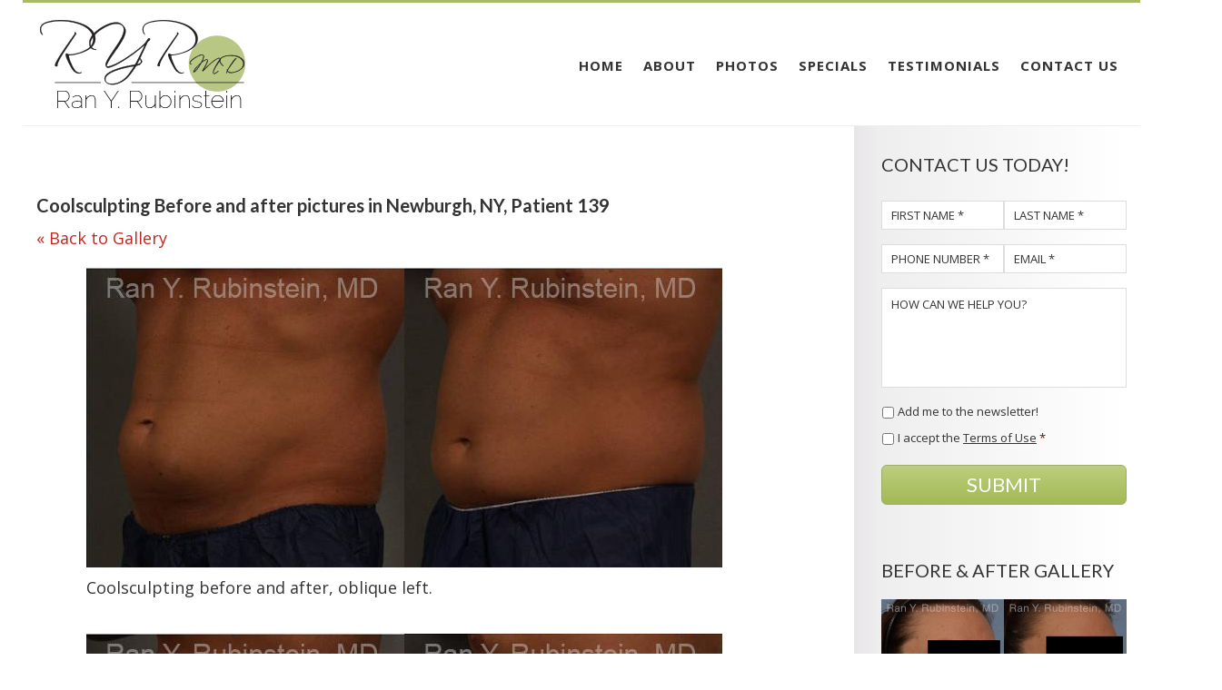

--- FILE ---
content_type: text/html; charset=UTF-8
request_url: https://www.freezefatnewyork.com/before-and-after/coolsculpting-pictures-139
body_size: 21044
content:
<!DOCTYPE html>
<html lang="en-US">
<head >
<meta charset="UTF-8" />
<script type="text/javascript">
/* <![CDATA[ */
var gform;gform||(document.addEventListener("gform_main_scripts_loaded",function(){gform.scriptsLoaded=!0}),document.addEventListener("gform/theme/scripts_loaded",function(){gform.themeScriptsLoaded=!0}),window.addEventListener("DOMContentLoaded",function(){gform.domLoaded=!0}),gform={domLoaded:!1,scriptsLoaded:!1,themeScriptsLoaded:!1,isFormEditor:()=>"function"==typeof InitializeEditor,callIfLoaded:function(o){return!(!gform.domLoaded||!gform.scriptsLoaded||!gform.themeScriptsLoaded&&!gform.isFormEditor()||(gform.isFormEditor()&&console.warn("The use of gform.initializeOnLoaded() is deprecated in the form editor context and will be removed in Gravity Forms 3.1."),o(),0))},initializeOnLoaded:function(o){gform.callIfLoaded(o)||(document.addEventListener("gform_main_scripts_loaded",()=>{gform.scriptsLoaded=!0,gform.callIfLoaded(o)}),document.addEventListener("gform/theme/scripts_loaded",()=>{gform.themeScriptsLoaded=!0,gform.callIfLoaded(o)}),window.addEventListener("DOMContentLoaded",()=>{gform.domLoaded=!0,gform.callIfLoaded(o)}))},hooks:{action:{},filter:{}},addAction:function(o,r,e,t){gform.addHook("action",o,r,e,t)},addFilter:function(o,r,e,t){gform.addHook("filter",o,r,e,t)},doAction:function(o){gform.doHook("action",o,arguments)},applyFilters:function(o){return gform.doHook("filter",o,arguments)},removeAction:function(o,r){gform.removeHook("action",o,r)},removeFilter:function(o,r,e){gform.removeHook("filter",o,r,e)},addHook:function(o,r,e,t,n){null==gform.hooks[o][r]&&(gform.hooks[o][r]=[]);var d=gform.hooks[o][r];null==n&&(n=r+"_"+d.length),gform.hooks[o][r].push({tag:n,callable:e,priority:t=null==t?10:t})},doHook:function(r,o,e){var t;if(e=Array.prototype.slice.call(e,1),null!=gform.hooks[r][o]&&((o=gform.hooks[r][o]).sort(function(o,r){return o.priority-r.priority}),o.forEach(function(o){"function"!=typeof(t=o.callable)&&(t=window[t]),"action"==r?t.apply(null,e):e[0]=t.apply(null,e)})),"filter"==r)return e[0]},removeHook:function(o,r,t,n){var e;null!=gform.hooks[o][r]&&(e=(e=gform.hooks[o][r]).filter(function(o,r,e){return!!(null!=n&&n!=o.tag||null!=t&&t!=o.priority)}),gform.hooks[o][r]=e)}});
/* ]]> */
</script>

<meta name="viewport" content="width=device-width, initial-scale=1" />
<meta name='robots' content='index, follow, max-image-preview:large, max-snippet:-1, max-video-preview:-1' />
	<style>img:is([sizes="auto" i], [sizes^="auto," i]) { contain-intrinsic-size: 3000px 1500px }</style>
	
	<!-- This site is optimized with the Yoast SEO plugin v25.2 - https://yoast.com/wordpress/plugins/seo/ -->
	<title>Coolsculpting pictures | Newburgh, NY | Patient 139</title>
	<meta name="description" content="Before and after Coolsculpting pictures of Patient 139 from Freeze Fat New York. To schedule a consultation contact us today." />
	<link rel="canonical" href="https://www.freezefatnewyork.com/before-and-after/coolsculpting-pictures-139" />
	<meta property="og:locale" content="en_US" />
	<meta property="og:type" content="article" />
	<meta property="og:title" content="Coolsculpting pictures | Newburgh, NY | Patient 139" />
	<meta property="og:description" content="Before and after Coolsculpting pictures of Patient 139 from Freeze Fat New York. To schedule a consultation contact us today." />
	<meta property="og:url" content="https://www.freezefatnewyork.com/before-and-after/coolsculpting-pictures-139" />
	<meta property="og:site_name" content="Laser &amp; Cosmetic Surgery Specialist" />
	<meta property="article:modified_time" content="2017-03-31T20:36:01+00:00" />
	<meta name="twitter:card" content="summary_large_image" />
	<!-- / Yoast SEO plugin. -->


<link rel="alternate" type="application/rss+xml" title="Laser &amp; Cosmetic Surgery Specialist &raquo; Feed" href="https://www.freezefatnewyork.com/feed" />
<link rel="alternate" type="application/rss+xml" title="Laser &amp; Cosmetic Surgery Specialist &raquo; Comments Feed" href="https://www.freezefatnewyork.com/comments/feed" />
<script type="text/javascript">
/* <![CDATA[ */
window._wpemojiSettings = {"baseUrl":"https:\/\/s.w.org\/images\/core\/emoji\/16.0.1\/72x72\/","ext":".png","svgUrl":"https:\/\/s.w.org\/images\/core\/emoji\/16.0.1\/svg\/","svgExt":".svg","source":{"concatemoji":"https:\/\/www.freezefatnewyork.com\/wp-includes\/js\/wp-emoji-release.min.js?ver=6.8.3"}};
/*! This file is auto-generated */
!function(s,n){var o,i,e;function c(e){try{var t={supportTests:e,timestamp:(new Date).valueOf()};sessionStorage.setItem(o,JSON.stringify(t))}catch(e){}}function p(e,t,n){e.clearRect(0,0,e.canvas.width,e.canvas.height),e.fillText(t,0,0);var t=new Uint32Array(e.getImageData(0,0,e.canvas.width,e.canvas.height).data),a=(e.clearRect(0,0,e.canvas.width,e.canvas.height),e.fillText(n,0,0),new Uint32Array(e.getImageData(0,0,e.canvas.width,e.canvas.height).data));return t.every(function(e,t){return e===a[t]})}function u(e,t){e.clearRect(0,0,e.canvas.width,e.canvas.height),e.fillText(t,0,0);for(var n=e.getImageData(16,16,1,1),a=0;a<n.data.length;a++)if(0!==n.data[a])return!1;return!0}function f(e,t,n,a){switch(t){case"flag":return n(e,"\ud83c\udff3\ufe0f\u200d\u26a7\ufe0f","\ud83c\udff3\ufe0f\u200b\u26a7\ufe0f")?!1:!n(e,"\ud83c\udde8\ud83c\uddf6","\ud83c\udde8\u200b\ud83c\uddf6")&&!n(e,"\ud83c\udff4\udb40\udc67\udb40\udc62\udb40\udc65\udb40\udc6e\udb40\udc67\udb40\udc7f","\ud83c\udff4\u200b\udb40\udc67\u200b\udb40\udc62\u200b\udb40\udc65\u200b\udb40\udc6e\u200b\udb40\udc67\u200b\udb40\udc7f");case"emoji":return!a(e,"\ud83e\udedf")}return!1}function g(e,t,n,a){var r="undefined"!=typeof WorkerGlobalScope&&self instanceof WorkerGlobalScope?new OffscreenCanvas(300,150):s.createElement("canvas"),o=r.getContext("2d",{willReadFrequently:!0}),i=(o.textBaseline="top",o.font="600 32px Arial",{});return e.forEach(function(e){i[e]=t(o,e,n,a)}),i}function t(e){var t=s.createElement("script");t.src=e,t.defer=!0,s.head.appendChild(t)}"undefined"!=typeof Promise&&(o="wpEmojiSettingsSupports",i=["flag","emoji"],n.supports={everything:!0,everythingExceptFlag:!0},e=new Promise(function(e){s.addEventListener("DOMContentLoaded",e,{once:!0})}),new Promise(function(t){var n=function(){try{var e=JSON.parse(sessionStorage.getItem(o));if("object"==typeof e&&"number"==typeof e.timestamp&&(new Date).valueOf()<e.timestamp+604800&&"object"==typeof e.supportTests)return e.supportTests}catch(e){}return null}();if(!n){if("undefined"!=typeof Worker&&"undefined"!=typeof OffscreenCanvas&&"undefined"!=typeof URL&&URL.createObjectURL&&"undefined"!=typeof Blob)try{var e="postMessage("+g.toString()+"("+[JSON.stringify(i),f.toString(),p.toString(),u.toString()].join(",")+"));",a=new Blob([e],{type:"text/javascript"}),r=new Worker(URL.createObjectURL(a),{name:"wpTestEmojiSupports"});return void(r.onmessage=function(e){c(n=e.data),r.terminate(),t(n)})}catch(e){}c(n=g(i,f,p,u))}t(n)}).then(function(e){for(var t in e)n.supports[t]=e[t],n.supports.everything=n.supports.everything&&n.supports[t],"flag"!==t&&(n.supports.everythingExceptFlag=n.supports.everythingExceptFlag&&n.supports[t]);n.supports.everythingExceptFlag=n.supports.everythingExceptFlag&&!n.supports.flag,n.DOMReady=!1,n.readyCallback=function(){n.DOMReady=!0}}).then(function(){return e}).then(function(){var e;n.supports.everything||(n.readyCallback(),(e=n.source||{}).concatemoji?t(e.concatemoji):e.wpemoji&&e.twemoji&&(t(e.twemoji),t(e.wpemoji)))}))}((window,document),window._wpemojiSettings);
/* ]]> */
</script>
<link rel='stylesheet' id='swiper-css' href='https://www.freezefatnewyork.com/wp-content/plugins/sa-photo-gallery-3/assets/libraries/swiper/swiper-bundle.min.css?ver=9.1.0' type='text/css' media='all' />
<link rel='stylesheet' id='pgsa_shortcode_multipatient-css' href='https://www.freezefatnewyork.com/wp-content/plugins/sa-photo-gallery-3/assets/css/shortcodes/multipatient.css?ver=1.31.20' type='text/css' media='all' />
<link rel='stylesheet' id='genesis-child-theme-css' href='https://www.freezefatnewyork.com/wp-content/themes/genesis-child/style.css?ver=1.0.0' type='text/css' media='all' />
<style id='wp-emoji-styles-inline-css' type='text/css'>

	img.wp-smiley, img.emoji {
		display: inline !important;
		border: none !important;
		box-shadow: none !important;
		height: 1em !important;
		width: 1em !important;
		margin: 0 0.07em !important;
		vertical-align: -0.1em !important;
		background: none !important;
		padding: 0 !important;
	}
</style>
<link rel='stylesheet' id='wp-block-library-css' href='https://www.freezefatnewyork.com/wp-includes/css/dist/block-library/style.min.css?ver=6.8.3' type='text/css' media='all' />
<style id='classic-theme-styles-inline-css' type='text/css'>
/*! This file is auto-generated */
.wp-block-button__link{color:#fff;background-color:#32373c;border-radius:9999px;box-shadow:none;text-decoration:none;padding:calc(.667em + 2px) calc(1.333em + 2px);font-size:1.125em}.wp-block-file__button{background:#32373c;color:#fff;text-decoration:none}
</style>
<link rel='stylesheet' id='twentytwenty-css' href='https://www.freezefatnewyork.com/wp-content/plugins/sa-photo-gallery-3/assets/libraries/twentytwenty/twentytwenty.css?ver=1.0.0' type='text/css' media='all' />
<link rel='stylesheet' id='pgsa_shortcode_singlepatient-css' href='https://www.freezefatnewyork.com/wp-content/plugins/sa-photo-gallery-3/assets/css/shortcodes/comparison.css?ver=1.31.20' type='text/css' media='all' />
<link rel='stylesheet' id='pgsa_widget_procedurelist-css' href='https://www.freezefatnewyork.com/wp-content/plugins/sa-photo-gallery-3/assets/css/widgets/procedure_list.css?ver=1.31.20' type='text/css' media='all' />
<link rel='stylesheet' id='pgsa_widget_livesearch-css' href='https://www.freezefatnewyork.com/wp-content/plugins/sa-photo-gallery-3/assets/css/widgets/livesearch.css?ver=1.31.20' type='text/css' media='all' />
<link rel='stylesheet' id='pgsa_widget_filtersearch-css' href='https://www.freezefatnewyork.com/wp-content/plugins/sa-photo-gallery-3/assets/css/widgets/filter_search.css?ver=1.31.20' type='text/css' media='all' />
<link rel='stylesheet' id='latests-reviews-block-css' href='https://www.freezefatnewyork.com/wp-content/plugins/sa-testimonials/blocks/latests-reviews/style.css?ver=1734933853' type='text/css' media='all' />
<link rel='stylesheet' id='livesearch-block-css' href='https://www.freezefatnewyork.com/wp-content/plugins/sa-testimonials/blocks/livesearch/style.css?ver=1734933853' type='text/css' media='all' />
<link rel='stylesheet' id='services-overview-block-css' href='https://www.freezefatnewyork.com/wp-content/plugins/sa-testimonials/blocks/services-overview/style.css?ver=1734933853' type='text/css' media='all' />
<link rel='stylesheet' id='submit-review-form-block-css' href='https://www.freezefatnewyork.com/wp-content/plugins/sa-testimonials/blocks/submit-review-form/style.css?ver=1734933853' type='text/css' media='all' />
<link rel='stylesheet' id='testimonial-content-block-css' href='https://www.freezefatnewyork.com/wp-content/plugins/sa-testimonials/blocks/testimonial-content/style.css?ver=1734933853' type='text/css' media='all' />
<link rel='stylesheet' id='testimonial-rating-block-css' href='https://www.freezefatnewyork.com/wp-content/plugins/sa-testimonials/blocks/testimonial-rating/style.css?ver=1734933853' type='text/css' media='all' />
<link rel='stylesheet' id='testimonial-author-block-css' href='https://www.freezefatnewyork.com/wp-content/plugins/sa-testimonials/blocks/testimonial-author/style.css?ver=1734933853' type='text/css' media='all' />
<link rel='stylesheet' id='testimonial-author_photo-block-css' href='https://www.freezefatnewyork.com/wp-content/plugins/sa-testimonials/blocks/testimonial-author-photo/style.css?ver=1734933853' type='text/css' media='all' />
<link rel='stylesheet' id='testimonial-attachment-block-css' href='https://www.freezefatnewyork.com/wp-content/plugins/sa-testimonials/blocks/testimonial-attachment/style.css?ver=1734933853' type='text/css' media='all' />
<style id='global-styles-inline-css' type='text/css'>
:root{--wp--preset--aspect-ratio--square: 1;--wp--preset--aspect-ratio--4-3: 4/3;--wp--preset--aspect-ratio--3-4: 3/4;--wp--preset--aspect-ratio--3-2: 3/2;--wp--preset--aspect-ratio--2-3: 2/3;--wp--preset--aspect-ratio--16-9: 16/9;--wp--preset--aspect-ratio--9-16: 9/16;--wp--preset--color--black: #000000;--wp--preset--color--cyan-bluish-gray: #abb8c3;--wp--preset--color--white: #ffffff;--wp--preset--color--pale-pink: #f78da7;--wp--preset--color--vivid-red: #cf2e2e;--wp--preset--color--luminous-vivid-orange: #ff6900;--wp--preset--color--luminous-vivid-amber: #fcb900;--wp--preset--color--light-green-cyan: #7bdcb5;--wp--preset--color--vivid-green-cyan: #00d084;--wp--preset--color--pale-cyan-blue: #8ed1fc;--wp--preset--color--vivid-cyan-blue: #0693e3;--wp--preset--color--vivid-purple: #9b51e0;--wp--preset--gradient--vivid-cyan-blue-to-vivid-purple: linear-gradient(135deg,rgba(6,147,227,1) 0%,rgb(155,81,224) 100%);--wp--preset--gradient--light-green-cyan-to-vivid-green-cyan: linear-gradient(135deg,rgb(122,220,180) 0%,rgb(0,208,130) 100%);--wp--preset--gradient--luminous-vivid-amber-to-luminous-vivid-orange: linear-gradient(135deg,rgba(252,185,0,1) 0%,rgba(255,105,0,1) 100%);--wp--preset--gradient--luminous-vivid-orange-to-vivid-red: linear-gradient(135deg,rgba(255,105,0,1) 0%,rgb(207,46,46) 100%);--wp--preset--gradient--very-light-gray-to-cyan-bluish-gray: linear-gradient(135deg,rgb(238,238,238) 0%,rgb(169,184,195) 100%);--wp--preset--gradient--cool-to-warm-spectrum: linear-gradient(135deg,rgb(74,234,220) 0%,rgb(151,120,209) 20%,rgb(207,42,186) 40%,rgb(238,44,130) 60%,rgb(251,105,98) 80%,rgb(254,248,76) 100%);--wp--preset--gradient--blush-light-purple: linear-gradient(135deg,rgb(255,206,236) 0%,rgb(152,150,240) 100%);--wp--preset--gradient--blush-bordeaux: linear-gradient(135deg,rgb(254,205,165) 0%,rgb(254,45,45) 50%,rgb(107,0,62) 100%);--wp--preset--gradient--luminous-dusk: linear-gradient(135deg,rgb(255,203,112) 0%,rgb(199,81,192) 50%,rgb(65,88,208) 100%);--wp--preset--gradient--pale-ocean: linear-gradient(135deg,rgb(255,245,203) 0%,rgb(182,227,212) 50%,rgb(51,167,181) 100%);--wp--preset--gradient--electric-grass: linear-gradient(135deg,rgb(202,248,128) 0%,rgb(113,206,126) 100%);--wp--preset--gradient--midnight: linear-gradient(135deg,rgb(2,3,129) 0%,rgb(40,116,252) 100%);--wp--preset--font-size--small: 13px;--wp--preset--font-size--medium: 20px;--wp--preset--font-size--large: 36px;--wp--preset--font-size--x-large: 42px;--wp--preset--spacing--20: 0.44rem;--wp--preset--spacing--30: 0.67rem;--wp--preset--spacing--40: 1rem;--wp--preset--spacing--50: 1.5rem;--wp--preset--spacing--60: 2.25rem;--wp--preset--spacing--70: 3.38rem;--wp--preset--spacing--80: 5.06rem;--wp--preset--shadow--natural: 6px 6px 9px rgba(0, 0, 0, 0.2);--wp--preset--shadow--deep: 12px 12px 50px rgba(0, 0, 0, 0.4);--wp--preset--shadow--sharp: 6px 6px 0px rgba(0, 0, 0, 0.2);--wp--preset--shadow--outlined: 6px 6px 0px -3px rgba(255, 255, 255, 1), 6px 6px rgba(0, 0, 0, 1);--wp--preset--shadow--crisp: 6px 6px 0px rgba(0, 0, 0, 1);}:where(.is-layout-flex){gap: 0.5em;}:where(.is-layout-grid){gap: 0.5em;}body .is-layout-flex{display: flex;}.is-layout-flex{flex-wrap: wrap;align-items: center;}.is-layout-flex > :is(*, div){margin: 0;}body .is-layout-grid{display: grid;}.is-layout-grid > :is(*, div){margin: 0;}:where(.wp-block-columns.is-layout-flex){gap: 2em;}:where(.wp-block-columns.is-layout-grid){gap: 2em;}:where(.wp-block-post-template.is-layout-flex){gap: 1.25em;}:where(.wp-block-post-template.is-layout-grid){gap: 1.25em;}.has-black-color{color: var(--wp--preset--color--black) !important;}.has-cyan-bluish-gray-color{color: var(--wp--preset--color--cyan-bluish-gray) !important;}.has-white-color{color: var(--wp--preset--color--white) !important;}.has-pale-pink-color{color: var(--wp--preset--color--pale-pink) !important;}.has-vivid-red-color{color: var(--wp--preset--color--vivid-red) !important;}.has-luminous-vivid-orange-color{color: var(--wp--preset--color--luminous-vivid-orange) !important;}.has-luminous-vivid-amber-color{color: var(--wp--preset--color--luminous-vivid-amber) !important;}.has-light-green-cyan-color{color: var(--wp--preset--color--light-green-cyan) !important;}.has-vivid-green-cyan-color{color: var(--wp--preset--color--vivid-green-cyan) !important;}.has-pale-cyan-blue-color{color: var(--wp--preset--color--pale-cyan-blue) !important;}.has-vivid-cyan-blue-color{color: var(--wp--preset--color--vivid-cyan-blue) !important;}.has-vivid-purple-color{color: var(--wp--preset--color--vivid-purple) !important;}.has-black-background-color{background-color: var(--wp--preset--color--black) !important;}.has-cyan-bluish-gray-background-color{background-color: var(--wp--preset--color--cyan-bluish-gray) !important;}.has-white-background-color{background-color: var(--wp--preset--color--white) !important;}.has-pale-pink-background-color{background-color: var(--wp--preset--color--pale-pink) !important;}.has-vivid-red-background-color{background-color: var(--wp--preset--color--vivid-red) !important;}.has-luminous-vivid-orange-background-color{background-color: var(--wp--preset--color--luminous-vivid-orange) !important;}.has-luminous-vivid-amber-background-color{background-color: var(--wp--preset--color--luminous-vivid-amber) !important;}.has-light-green-cyan-background-color{background-color: var(--wp--preset--color--light-green-cyan) !important;}.has-vivid-green-cyan-background-color{background-color: var(--wp--preset--color--vivid-green-cyan) !important;}.has-pale-cyan-blue-background-color{background-color: var(--wp--preset--color--pale-cyan-blue) !important;}.has-vivid-cyan-blue-background-color{background-color: var(--wp--preset--color--vivid-cyan-blue) !important;}.has-vivid-purple-background-color{background-color: var(--wp--preset--color--vivid-purple) !important;}.has-black-border-color{border-color: var(--wp--preset--color--black) !important;}.has-cyan-bluish-gray-border-color{border-color: var(--wp--preset--color--cyan-bluish-gray) !important;}.has-white-border-color{border-color: var(--wp--preset--color--white) !important;}.has-pale-pink-border-color{border-color: var(--wp--preset--color--pale-pink) !important;}.has-vivid-red-border-color{border-color: var(--wp--preset--color--vivid-red) !important;}.has-luminous-vivid-orange-border-color{border-color: var(--wp--preset--color--luminous-vivid-orange) !important;}.has-luminous-vivid-amber-border-color{border-color: var(--wp--preset--color--luminous-vivid-amber) !important;}.has-light-green-cyan-border-color{border-color: var(--wp--preset--color--light-green-cyan) !important;}.has-vivid-green-cyan-border-color{border-color: var(--wp--preset--color--vivid-green-cyan) !important;}.has-pale-cyan-blue-border-color{border-color: var(--wp--preset--color--pale-cyan-blue) !important;}.has-vivid-cyan-blue-border-color{border-color: var(--wp--preset--color--vivid-cyan-blue) !important;}.has-vivid-purple-border-color{border-color: var(--wp--preset--color--vivid-purple) !important;}.has-vivid-cyan-blue-to-vivid-purple-gradient-background{background: var(--wp--preset--gradient--vivid-cyan-blue-to-vivid-purple) !important;}.has-light-green-cyan-to-vivid-green-cyan-gradient-background{background: var(--wp--preset--gradient--light-green-cyan-to-vivid-green-cyan) !important;}.has-luminous-vivid-amber-to-luminous-vivid-orange-gradient-background{background: var(--wp--preset--gradient--luminous-vivid-amber-to-luminous-vivid-orange) !important;}.has-luminous-vivid-orange-to-vivid-red-gradient-background{background: var(--wp--preset--gradient--luminous-vivid-orange-to-vivid-red) !important;}.has-very-light-gray-to-cyan-bluish-gray-gradient-background{background: var(--wp--preset--gradient--very-light-gray-to-cyan-bluish-gray) !important;}.has-cool-to-warm-spectrum-gradient-background{background: var(--wp--preset--gradient--cool-to-warm-spectrum) !important;}.has-blush-light-purple-gradient-background{background: var(--wp--preset--gradient--blush-light-purple) !important;}.has-blush-bordeaux-gradient-background{background: var(--wp--preset--gradient--blush-bordeaux) !important;}.has-luminous-dusk-gradient-background{background: var(--wp--preset--gradient--luminous-dusk) !important;}.has-pale-ocean-gradient-background{background: var(--wp--preset--gradient--pale-ocean) !important;}.has-electric-grass-gradient-background{background: var(--wp--preset--gradient--electric-grass) !important;}.has-midnight-gradient-background{background: var(--wp--preset--gradient--midnight) !important;}.has-small-font-size{font-size: var(--wp--preset--font-size--small) !important;}.has-medium-font-size{font-size: var(--wp--preset--font-size--medium) !important;}.has-large-font-size{font-size: var(--wp--preset--font-size--large) !important;}.has-x-large-font-size{font-size: var(--wp--preset--font-size--x-large) !important;}
:where(.wp-block-post-template.is-layout-flex){gap: 1.25em;}:where(.wp-block-post-template.is-layout-grid){gap: 1.25em;}
:where(.wp-block-columns.is-layout-flex){gap: 2em;}:where(.wp-block-columns.is-layout-grid){gap: 2em;}
:root :where(.wp-block-pullquote){font-size: 1.5em;line-height: 1.6;}
</style>
<link rel='stylesheet' id='bootstrap-css-css' href='https://www.freezefatnewyork.com/wp-content/themes/genesis-child/lib/css/bootstrap.css?ver=6.8.3' type='text/css' media='all' />
<link rel='stylesheet' id='pgsa_template_css-css' href='https://www.freezefatnewyork.com/wp-content/plugins/sa-photo-gallery-3/assets/css/front.css?ver=1.31.20' type='text/css' media='all' />
<link rel='stylesheet' id='photoswipe-css' href='https://www.freezefatnewyork.com/wp-content/plugins/sa-photo-gallery-3/assets/libraries/photoswipe/photoswipe.css?ver=6.8.3' type='text/css' media='all' />
<link rel='stylesheet' id='photoswipe-skin-css' href='https://www.freezefatnewyork.com/wp-content/plugins/sa-photo-gallery-3/assets/libraries/photoswipe/default-skin/default-skin.css?ver=6.8.3' type='text/css' media='all' />
<link rel='stylesheet' id='tmsa_widgets_latestsreviews-css' href='https://www.freezefatnewyork.com/wp-content/plugins/sa-testimonials/assets/css/shortcodes/recent_testimonials.css?ver=1.17.6' type='text/css' media='all' />
<link rel='stylesheet' id='prefix-font-awesome-css' href='https://www.freezefatnewyork.com/wp-content/plugins/sa-photo-gallery-3/assets/libraries/font_awesome/css/font-awesome.min.css?ver=4.7.0' type='text/css' media='all' />
<link rel='stylesheet' id='tmsa_shortcodes_submitreviews-css' href='https://www.freezefatnewyork.com/wp-content/plugins/sa-testimonials/assets/css/forms/submit_testimonial.css?ver=1.17.6' type='text/css' media='all' />
<link rel='stylesheet' id='tmsa_shortcodes_outboundcalls-css' href='https://www.freezefatnewyork.com/wp-content/plugins/sa-testimonials/assets/css/shortcodes/outbound_calls.css?ver=1.17.6' type='text/css' media='all' />
<link rel='stylesheet' id='tmsa_shortcodes_serviceslist-css' href='https://www.freezefatnewyork.com/wp-content/plugins/sa-testimonials/assets/css/shortcodes/services_list.css?ver=1.17.6' type='text/css' media='all' />
<script type="text/javascript" src="https://www.freezefatnewyork.com/wp-content/plugins/sa-photo-gallery-3/assets/libraries/swiper/swiper-bundle.min.js?ver=9.1.0" id="swiper-js"></script>
<script type="text/javascript" src="https://www.freezefatnewyork.com/wp-includes/js/jquery/jquery.min.js?ver=3.7.1" id="jquery-core-js"></script>
<script type="text/javascript" src="https://www.freezefatnewyork.com/wp-includes/js/jquery/jquery-migrate.min.js?ver=3.4.1" id="jquery-migrate-js"></script>
<script type="text/javascript" src="https://www.freezefatnewyork.com/wp-content/plugins/sa-photo-gallery-3/assets/js/shortcodes/multipatient.js?ver=1.31.20" id="pgsa_shortcode_multipatient-js"></script>
<script type="text/javascript" src="https://www.freezefatnewyork.com/wp-content/plugins/sa-photo-gallery-3/assets/js/widgets/searchfilter.js?ver=1.31.20" id="pgsa_widget_livesearch-js"></script>
<script type="text/javascript" src="https://www.freezefatnewyork.com/wp-content/plugins/sa-photo-gallery-3/widgets/js/search-widget-front.js?ver=1.31.20" id="pgsa_widget_filtersearch-js"></script>
<script type="text/javascript" src="https://www.freezefatnewyork.com/wp-content/plugins/sa-photo-gallery-3/assets/libraries/photoswipe/photoswipe.min.js?ver=6.8.3" id="photoswipe-js"></script>
<script type="text/javascript" src="https://www.freezefatnewyork.com/wp-content/plugins/sa-photo-gallery-3/assets/libraries/photoswipe/photoswipe-ui-default.min.js?ver=6.8.3" id="photoswipe-ui-js"></script>
<script type="text/javascript" src="https://www.freezefatnewyork.com/wp-content/plugins/sa-testimonials/assets/js/widgets/latests.js?ver=1.17.6" id="tmsa_widgets_latestsreviews-js"></script>
<script type="text/javascript" src="https://www.freezefatnewyork.com/wp-content/plugins/sa-testimonials/libraries/select2/js/select2.min.js?ver=6.8.3" id="select2-js"></script>
<script type="text/javascript" src="https://www.freezefatnewyork.com/wp-content/plugins/sa-testimonials/libraries/validate/jquery.validate.min.js?ver=6.8.3" id="jquery.validate-js"></script>
<script type="text/javascript" src="https://www.freezefatnewyork.com/wp-content/plugins/sa-testimonials/assets/js/shortcodes/submit_testimonials.js?ver=1.17.6" id="tmsa_shortcodes_submitreviews-js"></script>
<link rel="https://api.w.org/" href="https://www.freezefatnewyork.com/wp-json/" /><link rel="alternate" title="JSON" type="application/json" href="https://www.freezefatnewyork.com/wp-json/wp/v2/photo-gallery/139" /><link rel="EditURI" type="application/rsd+xml" title="RSD" href="https://www.freezefatnewyork.com/xmlrpc.php?rsd" />
<meta name="generator" content="WordPress 6.8.3" />
<link rel='shortlink' href='https://www.freezefatnewyork.com/?p=139' />
<link rel="alternate" title="oEmbed (JSON)" type="application/json+oembed" href="https://www.freezefatnewyork.com/wp-json/oembed/1.0/embed?url=https%3A%2F%2Fwww.freezefatnewyork.com%2Fbefore-and-after%2Fcoolsculpting-pictures-139" />
<link rel="alternate" title="oEmbed (XML)" type="text/xml+oembed" href="https://www.freezefatnewyork.com/wp-json/oembed/1.0/embed?url=https%3A%2F%2Fwww.freezefatnewyork.com%2Fbefore-and-after%2Fcoolsculpting-pictures-139&#038;format=xml" />
<link rel="icon" href="/wp-content/uploads/images/favicon.ico" />
<link rel="pingback" href="https://www.freezefatnewyork.com/xmlrpc.php" />
<!-- Google tag (gtag.js) -->
<script async src="https://www.googletagmanager.com/gtag/js?id=G-T7C9K2GJR7"></script>
<script>
  window.dataLayer = window.dataLayer || [];
  function gtag(){dataLayer.push(arguments);}
  gtag('js', new Date());

  gtag('config', 'G-T7C9K2GJR7');
</script>


<!-- Facebook Pixel Code -->

<script>
!function(f,b,e,v,n,t,s)
{if(f.fbq)return;n=f.fbq=function(){n.callMethod?
n.callMethod.apply(n,arguments):n.queue.push(arguments)};
if(!f._fbq)f._fbq=n;n.push=n;n.loaded=!0;n.version='2.0';
n.queue=[];t=b.createElement(e);t.async=!0;
t.src=v;s=b.getElementsByTagName(e)[0];
s.parentNode.insertBefore(t,s)}(window,document,'script',
'https://connect.facebook.net/en_US/fbevents.js');
fbq('init', '750520788437776');
fbq('track', 'PageView');
</script>

<noscript>
<img height="1" width="1" src="https://www.facebook.com/tr?id=750520788437776&ev=PageView&noscript=1"/>
</noscript>
<!-- End Facebook Pixel Code -->

<!-- Whatconverts Code -->
<script src="//scripts.iconnode.com/84262.js"></script><style type="text/css">.site-title a { background: url(https://www.freezefatnewyork.com/wp-content/uploads/2017/03/logo.png) no-repeat !important; }</style>
	<script type="application/ld+json" class="photogallery-schema photogallery-schema--single">
		{"@context":"http:\/\/schema.org","@type":"ImageGallery","associatedMedia":[{"@type":"ImageObject","image":"https:\/\/www.freezefatnewyork.com\/wp-content\/uploads\/2017\/03\/patient-96-coolsculpting-before-after.jpg","name":"Coolsculpting before and after, oblique left."},{"@type":"ImageObject","image":"https:\/\/www.freezefatnewyork.com\/wp-content\/uploads\/2017\/03\/patient-96-coolsculpting-before-after-1.jpg","name":"Coolsculpting before and after, lower back."}]}	</script>
			<style type="text/css" id="wp-custom-css">
			.grecaptcha-badge {
display: none !important;
}
.featured-5 .testimonial-widget__item__author__photo.left {
    width: 95px;
    float: left;
    margin-right: 1em;
}
.featured-5 .testimonial-widget__item__author__info li {
    list-style-type: none;
}
.entry-content .photogallery-multipatient-shortcode__list {
    margin-left: -15px;
    margin-right: -15px;
    margin-bottom: 0;
}
.entry-content .photogallery-multipatient-shortcode__list li {
    list-style-type: none;
}
.entry-content .photogallery-multipatient-shortcode__caption {
    text-align: center;
}
/*Reviews*/
.entry-content .testimonial-widget__list {
    margin-left: 0;
}
.entry-content .testimonial-widget__list .testimonial-widget__item,
.entry-content .testimonial-widget__item__author__info li {
    list-style-type: none;
}

#validation_message_4_7 {
	display: none;
}
.post-type-archive-photo-gallery .content-sidebar-wrap,
.tax-procedures .content-sidebar-wrap,
.tax-procedures-tags .content-sidebar-wrap,
.single-photo-gallery .content-sidebar-wrap{
	display:flex;
}
.post-type-archive-photo-gallery .content-sidebar-wrap main.content,
.tax-procedures .content-sidebar-wrap main.content,
.tax-procedures-tags .content-sidebar-wrap main.content,
.single-photo-gallery .content-sidebar-wrap main.content{
	padding-top:75px;
}
.post-type-archive-photo-gallery .content-sidebar-wrap .sidebar-primary,
.tax-procedures .content-sidebar-wrap .sidebar-primary,
.tax-procedures-tags .content-sidebar-wrap .sidebar-primary,
.single-photo-gallery .content-sidebar-wrap .sidebar-primary{
	order:2;
}

.hero-banner-home {
	background: #c9eafb;
}
.hero-banner-home .hero-banner-home-wrap {
	background: url(/wp-content/uploads/2024/03/banner-desktop-1.jpg);
	background-size: cover;
 	max-width: 2000px;
 	min-height: 720px;
 	margin: auto;
	position: relative;
 	background-position: center center;
}
.hero-banner-home-content img {
	margin-bottom: 20px;
	display: block;
}
.hero-banner-home-content {
 	font-size: 30px;
	max-width: 370px;
	position: absolute;
	left: 46%;
	top: 5%;
	transform: translateX(-50%);
	display: block;
}

.gform_wrapper .gfield_description.validation_message {
	font-size: 10px;
}
.gform_wrapper .instruction {
	font-size: 9px !important;
	position: static !important;
}
#gform_wrapper_2 .gfield_description.validation_message {
    top: 27px;
}
#gform_wrapper_3 .gfield_description.validation_message {
    top: 68px;
}
.gfield--type-captcha {
	display: none;
}
#validation_message_2_8 {
 	top: 6px !important;
 	text-align: right;
}
#validation_message_3_11 {
	top: 15px !important;
}		</style>
		</head>
<body class="wp-singular photo-gallery-template-default single single-photo-gallery postid-139 wp-theme-genesis wp-child-theme-genesis-child custom-header header-image content-sidebar genesis-breadcrumbs-hidden genesis-footer-widgets-hidden" itemscope itemtype="https://schema.org/WebPage"><div class="site-container container-fluid"><header class="site-header" itemscope itemtype="https://schema.org/WPHeader"><div class="wrap"><div class="title-area"><p class="site-title" itemprop="headline"><a href="https://www.freezefatnewyork.com/">Laser &amp; Cosmetic Surgery Specialist</a></p><p class="site-description" itemprop="description">Surgery of the Eyes, Face, Neck, and Head</p></div><div class="widget-area header-widget-area"><section id="nav_menu-2" class="widget widget_nav_menu"><div class="widget-wrap"><nav class="nav-header" itemscope itemtype="https://schema.org/SiteNavigationElement"><ul id="menu-menu" class="menu genesis-nav-menu"><li id="menu-item-168" class="menu-item menu-item-type-post_type menu-item-object-page menu-item-home menu-item-168"><a href="https://www.freezefatnewyork.com/" itemprop="url"><span itemprop="name">Home</span></a></li>
<li id="menu-item-255" class="menu-item menu-item-type-post_type menu-item-object-page menu-item-has-children menu-item-255"><a href="https://www.freezefatnewyork.com/about" title="Dr. Ran Y. Rubinstein MD – Facial Plastic Surgeon" itemprop="url"><span itemprop="name">About</span></a>
<ul class="sub-menu">
	<li id="menu-item-597" class="menu-item menu-item-type-post_type menu-item-object-page menu-item-597"><a href="https://www.freezefatnewyork.com/covid-19-precautions" itemprop="url"><span itemprop="name">COVID-19 Precautions</span></a></li>
</ul>
</li>
<li id="menu-item-174" class="menu-item menu-item-type-custom menu-item-object-custom menu-item-174"><a href="/before-and-after/coolsculpting-pictures" itemprop="url"><span itemprop="name">Photos</span></a></li>
<li id="menu-item-348" class="menu-item menu-item-type-post_type menu-item-object-page menu-item-348"><a href="https://www.freezefatnewyork.com/specials" itemprop="url"><span itemprop="name">Specials</span></a></li>
<li id="menu-item-185" class="menu-item menu-item-type-post_type_archive menu-item-object-testimonial menu-item-has-children menu-item-185"><a href="https://www.freezefatnewyork.com/testimonials" itemprop="url"><span itemprop="name">Testimonials</span></a>
<ul class="sub-menu">
	<li id="menu-item-339" class="menu-item menu-item-type-post_type menu-item-object-page menu-item-339"><a href="https://www.freezefatnewyork.com/about/review-dr-rubinstein" itemprop="url"><span itemprop="name">Online Reviews</span></a></li>
</ul>
</li>
<li id="menu-item-203" class="menu-item menu-item-type-post_type menu-item-object-page menu-item-has-children menu-item-203"><a href="https://www.freezefatnewyork.com/contact" itemprop="url"><span itemprop="name">Contact Us</span></a>
<ul class="sub-menu">
	<li id="menu-item-260" class="menu-item menu-item-type-post_type menu-item-object-page menu-item-260"><a href="https://www.freezefatnewyork.com/contact/newburgh" title="Laser &#038; Cosmetic Surgery Specialist in Newburgh" itemprop="url"><span itemprop="name">Newburgh</span></a></li>
	<li id="menu-item-268" class="menu-item menu-item-type-post_type menu-item-object-page menu-item-268"><a href="https://www.freezefatnewyork.com/contact/financing" title="Financing Options" itemprop="url"><span itemprop="name">Financing</span></a></li>
</ul>
</li>
</ul></nav></div></section>
</div></div></header><div class="site-inner">
  <div class="content-sidebar-wrap">
  <aside class="sidebar sidebar-primary widget-area" role="complementary" aria-label="Primary Sidebar" itemscope itemtype="https://schema.org/WPSideBar"><section id="gform_widget-3" class="widget gform_widget"><div class="widget-wrap"><h4 class="widget-title widgettitle">Contact Us Today!</h4>
<link rel='stylesheet' id='gforms_reset_css-css' href='https://www.freezefatnewyork.com/wp-content/plugins/gravityforms/legacy/css/formreset.min.css?ver=2.9.16' type='text/css' media='all' />
<link rel='stylesheet' id='gforms_formsmain_css-css' href='https://www.freezefatnewyork.com/wp-content/plugins/gravityforms/legacy/css/formsmain.min.css?ver=2.9.16' type='text/css' media='all' />
<link rel='stylesheet' id='gforms_ready_class_css-css' href='https://www.freezefatnewyork.com/wp-content/plugins/gravityforms/legacy/css/readyclass.min.css?ver=2.9.16' type='text/css' media='all' />
<link rel='stylesheet' id='gforms_browsers_css-css' href='https://www.freezefatnewyork.com/wp-content/plugins/gravityforms/legacy/css/browsers.min.css?ver=2.9.16' type='text/css' media='all' />
<script type="text/javascript" src="https://www.freezefatnewyork.com/wp-includes/js/dist/dom-ready.min.js?ver=f77871ff7694fffea381" id="wp-dom-ready-js"></script>
<script type="text/javascript" src="https://www.freezefatnewyork.com/wp-includes/js/dist/hooks.min.js?ver=4d63a3d491d11ffd8ac6" id="wp-hooks-js"></script>
<script type="text/javascript" src="https://www.freezefatnewyork.com/wp-includes/js/dist/i18n.min.js?ver=5e580eb46a90c2b997e6" id="wp-i18n-js"></script>
<script type="text/javascript" id="wp-i18n-js-after">
/* <![CDATA[ */
wp.i18n.setLocaleData( { 'text direction\u0004ltr': [ 'ltr' ] } );
/* ]]> */
</script>
<script type="text/javascript" src="https://www.freezefatnewyork.com/wp-includes/js/dist/a11y.min.js?ver=3156534cc54473497e14" id="wp-a11y-js"></script>
<script type="text/javascript" defer='defer' src="https://www.freezefatnewyork.com/wp-content/plugins/gravityforms/js/jquery.json.min.js?ver=2.9.16" id="gform_json-js"></script>
<script type="text/javascript" id="gform_gravityforms-js-extra">
/* <![CDATA[ */
var gform_i18n = {"datepicker":{"days":{"monday":"Mo","tuesday":"Tu","wednesday":"We","thursday":"Th","friday":"Fr","saturday":"Sa","sunday":"Su"},"months":{"january":"January","february":"February","march":"March","april":"April","may":"May","june":"June","july":"July","august":"August","september":"September","october":"October","november":"November","december":"December"},"firstDay":1,"iconText":"Select date"}};
var gf_legacy_multi = [];
var gform_gravityforms = {"strings":{"invalid_file_extension":"This type of file is not allowed. Must be one of the following:","delete_file":"Delete this file","in_progress":"in progress","file_exceeds_limit":"File exceeds size limit","illegal_extension":"This type of file is not allowed.","max_reached":"Maximum number of files reached","unknown_error":"There was a problem while saving the file on the server","currently_uploading":"Please wait for the uploading to complete","cancel":"Cancel","cancel_upload":"Cancel this upload","cancelled":"Cancelled"},"vars":{"images_url":"https:\/\/www.freezefatnewyork.com\/wp-content\/plugins\/gravityforms\/images"}};
var gf_global = {"gf_currency_config":{"name":"U.S. Dollar","symbol_left":"$","symbol_right":"","symbol_padding":"","thousand_separator":",","decimal_separator":".","decimals":2,"code":"USD"},"base_url":"https:\/\/www.freezefatnewyork.com\/wp-content\/plugins\/gravityforms","number_formats":[],"spinnerUrl":"https:\/\/www.freezefatnewyork.com\/wp-content\/plugins\/gravityforms\/images\/spinner.svg","version_hash":"f062bf7967c2f616c5e6e957592e0b16","strings":{"newRowAdded":"New row added.","rowRemoved":"Row removed","formSaved":"The form has been saved.  The content contains the link to return and complete the form."}};
/* ]]> */
</script>
<script type="text/javascript" defer='defer' src="https://www.freezefatnewyork.com/wp-content/plugins/gravityforms/js/gravityforms.min.js?ver=2.9.16" id="gform_gravityforms-js"></script>
<script type="text/javascript" defer='defer' src="https://www.google.com/recaptcha/api.js?hl=en&amp;ver=6.8.3#038;render=explicit" id="gform_recaptcha-js"></script>
<script type="text/javascript" defer='defer' src="https://www.freezefatnewyork.com/wp-content/plugins/gravityforms/js/jquery.maskedinput.min.js?ver=2.9.16" id="gform_masked_input-js"></script>
<script type="text/javascript" defer='defer' src="https://www.freezefatnewyork.com/wp-content/plugins/gravityforms/js/placeholders.jquery.min.js?ver=2.9.16" id="gform_placeholder-js"></script>

                <div class='gf_browser_chrome gform_wrapper gform_legacy_markup_wrapper gform-theme--no-framework' data-form-theme='legacy' data-form-index='0' id='gform_wrapper_2' ><style>#gform_wrapper_2[data-form-index="0"].gform-theme,[data-parent-form="2_0"]{--gf-color-primary: #204ce5;--gf-color-primary-rgb: 32, 76, 229;--gf-color-primary-contrast: #fff;--gf-color-primary-contrast-rgb: 255, 255, 255;--gf-color-primary-darker: #001AB3;--gf-color-primary-lighter: #527EFF;--gf-color-secondary: #fff;--gf-color-secondary-rgb: 255, 255, 255;--gf-color-secondary-contrast: #112337;--gf-color-secondary-contrast-rgb: 17, 35, 55;--gf-color-secondary-darker: #F5F5F5;--gf-color-secondary-lighter: #FFFFFF;--gf-color-out-ctrl-light: rgba(17, 35, 55, 0.1);--gf-color-out-ctrl-light-rgb: 17, 35, 55;--gf-color-out-ctrl-light-darker: rgba(104, 110, 119, 0.35);--gf-color-out-ctrl-light-lighter: #F5F5F5;--gf-color-out-ctrl-dark: #585e6a;--gf-color-out-ctrl-dark-rgb: 88, 94, 106;--gf-color-out-ctrl-dark-darker: #112337;--gf-color-out-ctrl-dark-lighter: rgba(17, 35, 55, 0.65);--gf-color-in-ctrl: #fff;--gf-color-in-ctrl-rgb: 255, 255, 255;--gf-color-in-ctrl-contrast: #112337;--gf-color-in-ctrl-contrast-rgb: 17, 35, 55;--gf-color-in-ctrl-darker: #F5F5F5;--gf-color-in-ctrl-lighter: #FFFFFF;--gf-color-in-ctrl-primary: #204ce5;--gf-color-in-ctrl-primary-rgb: 32, 76, 229;--gf-color-in-ctrl-primary-contrast: #fff;--gf-color-in-ctrl-primary-contrast-rgb: 255, 255, 255;--gf-color-in-ctrl-primary-darker: #001AB3;--gf-color-in-ctrl-primary-lighter: #527EFF;--gf-color-in-ctrl-light: rgba(17, 35, 55, 0.1);--gf-color-in-ctrl-light-rgb: 17, 35, 55;--gf-color-in-ctrl-light-darker: rgba(104, 110, 119, 0.35);--gf-color-in-ctrl-light-lighter: #F5F5F5;--gf-color-in-ctrl-dark: #585e6a;--gf-color-in-ctrl-dark-rgb: 88, 94, 106;--gf-color-in-ctrl-dark-darker: #112337;--gf-color-in-ctrl-dark-lighter: rgba(17, 35, 55, 0.65);--gf-radius: 3px;--gf-font-size-secondary: 14px;--gf-font-size-tertiary: 13px;--gf-icon-ctrl-number: url("data:image/svg+xml,%3Csvg width='8' height='14' viewBox='0 0 8 14' fill='none' xmlns='http://www.w3.org/2000/svg'%3E%3Cpath fill-rule='evenodd' clip-rule='evenodd' d='M4 0C4.26522 5.96046e-08 4.51957 0.105357 4.70711 0.292893L7.70711 3.29289C8.09763 3.68342 8.09763 4.31658 7.70711 4.70711C7.31658 5.09763 6.68342 5.09763 6.29289 4.70711L4 2.41421L1.70711 4.70711C1.31658 5.09763 0.683417 5.09763 0.292893 4.70711C-0.0976311 4.31658 -0.097631 3.68342 0.292893 3.29289L3.29289 0.292893C3.48043 0.105357 3.73478 0 4 0ZM0.292893 9.29289C0.683417 8.90237 1.31658 8.90237 1.70711 9.29289L4 11.5858L6.29289 9.29289C6.68342 8.90237 7.31658 8.90237 7.70711 9.29289C8.09763 9.68342 8.09763 10.3166 7.70711 10.7071L4.70711 13.7071C4.31658 14.0976 3.68342 14.0976 3.29289 13.7071L0.292893 10.7071C-0.0976311 10.3166 -0.0976311 9.68342 0.292893 9.29289Z' fill='rgba(17, 35, 55, 0.65)'/%3E%3C/svg%3E");--gf-icon-ctrl-select: url("data:image/svg+xml,%3Csvg width='10' height='6' viewBox='0 0 10 6' fill='none' xmlns='http://www.w3.org/2000/svg'%3E%3Cpath fill-rule='evenodd' clip-rule='evenodd' d='M0.292893 0.292893C0.683417 -0.097631 1.31658 -0.097631 1.70711 0.292893L5 3.58579L8.29289 0.292893C8.68342 -0.0976311 9.31658 -0.0976311 9.70711 0.292893C10.0976 0.683417 10.0976 1.31658 9.70711 1.70711L5.70711 5.70711C5.31658 6.09763 4.68342 6.09763 4.29289 5.70711L0.292893 1.70711C-0.0976311 1.31658 -0.0976311 0.683418 0.292893 0.292893Z' fill='rgba(17, 35, 55, 0.65)'/%3E%3C/svg%3E");--gf-icon-ctrl-search: url("data:image/svg+xml,%3Csvg width='640' height='640' xmlns='http://www.w3.org/2000/svg'%3E%3Cpath d='M256 128c-70.692 0-128 57.308-128 128 0 70.691 57.308 128 128 128 70.691 0 128-57.309 128-128 0-70.692-57.309-128-128-128zM64 256c0-106.039 85.961-192 192-192s192 85.961 192 192c0 41.466-13.146 79.863-35.498 111.248l154.125 154.125c12.496 12.496 12.496 32.758 0 45.254s-32.758 12.496-45.254 0L367.248 412.502C335.862 434.854 297.467 448 256 448c-106.039 0-192-85.962-192-192z' fill='rgba(17, 35, 55, 0.65)'/%3E%3C/svg%3E");--gf-label-space-y-secondary: var(--gf-label-space-y-md-secondary);--gf-ctrl-border-color: #686e77;--gf-ctrl-size: var(--gf-ctrl-size-md);--gf-ctrl-label-color-primary: #112337;--gf-ctrl-label-color-secondary: #112337;--gf-ctrl-choice-size: var(--gf-ctrl-choice-size-md);--gf-ctrl-checkbox-check-size: var(--gf-ctrl-checkbox-check-size-md);--gf-ctrl-radio-check-size: var(--gf-ctrl-radio-check-size-md);--gf-ctrl-btn-font-size: var(--gf-ctrl-btn-font-size-md);--gf-ctrl-btn-padding-x: var(--gf-ctrl-btn-padding-x-md);--gf-ctrl-btn-size: var(--gf-ctrl-btn-size-md);--gf-ctrl-btn-border-color-secondary: #686e77;--gf-ctrl-file-btn-bg-color-hover: #EBEBEB;--gf-field-img-choice-size: var(--gf-field-img-choice-size-md);--gf-field-img-choice-card-space: var(--gf-field-img-choice-card-space-md);--gf-field-img-choice-check-ind-size: var(--gf-field-img-choice-check-ind-size-md);--gf-field-img-choice-check-ind-icon-size: var(--gf-field-img-choice-check-ind-icon-size-md);--gf-field-pg-steps-number-color: rgba(17, 35, 55, 0.8);}</style><form method='post' enctype='multipart/form-data'  id='gform_2'  action='/before-and-after/coolsculpting-pictures-139' data-formid='2' novalidate>
                        <div class='gform-body gform_body'><ul id='gform_fields_2' class='gform_fields top_label form_sublabel_below description_below validation_below'><li id="field_2_1" class="gfield gfield--type-text gf_left_half gfield_contains_required field_sublabel_below gfield--no-description field_description_below field_validation_below gfield_visibility_visible"  ><label class='gfield_label gform-field-label' for='input_2_1'>First Name<span class="gfield_required"><span class="gfield_required gfield_required_asterisk">*</span></span></label><div class='ginput_container ginput_container_text'><input name='input_1' id='input_2_1' type='text' value='' class='large'   tabindex='1' placeholder='First Name *' aria-required="true" aria-invalid="false"   /></div></li><li id="field_2_2" class="gfield gfield--type-text gf_right_half gfield_contains_required field_sublabel_below gfield--no-description field_description_below field_validation_below gfield_visibility_visible"  ><label class='gfield_label gform-field-label' for='input_2_2'>Last Name<span class="gfield_required"><span class="gfield_required gfield_required_asterisk">*</span></span></label><div class='ginput_container ginput_container_text'><input name='input_2' id='input_2_2' type='text' value='' class='large'   tabindex='2' placeholder='Last Name *' aria-required="true" aria-invalid="false"   /></div></li><li id="field_2_3" class="gfield gfield--type-phone gf_left_half gfield_contains_required field_sublabel_below gfield--no-description field_description_below field_validation_below gfield_visibility_visible"  ><label class='gfield_label gform-field-label' for='input_2_3'>Phone Number<span class="gfield_required"><span class="gfield_required gfield_required_asterisk">*</span></span></label><div class='ginput_container ginput_container_phone'><input name='input_3' id='input_2_3' type='tel' value='' class='large' tabindex='3' placeholder='Phone Number *' aria-required="true" aria-invalid="false"   /></div></li><li id="field_2_4" class="gfield gfield--type-email gf_right_half gfield_contains_required field_sublabel_below gfield--no-description field_description_below field_validation_below gfield_visibility_visible"  ><label class='gfield_label gform-field-label' for='input_2_4'>Email<span class="gfield_required"><span class="gfield_required gfield_required_asterisk">*</span></span></label><div class='ginput_container ginput_container_email'>
                            <input name='input_4' id='input_2_4' type='email' value='' class='large' tabindex='4'  placeholder='Email *' aria-required="true" aria-invalid="false"  />
                        </div></li><li id="field_2_6" class="gfield gfield--type-textarea field_sublabel_below gfield--no-description field_description_below field_validation_below gfield_visibility_visible"  ><label class='gfield_label gform-field-label' for='input_2_6'>How can we help you?</label><div class='ginput_container ginput_container_textarea'><textarea name='input_6' id='input_2_6' class='textarea small' tabindex='5'   placeholder='How can we help you?'  aria-invalid="false"   rows='10' cols='50'></textarea></div></li><li id="field_2_7" class="gfield gfield--type-checkbox gfield--type-choice field_sublabel_below gfield--no-description field_description_below hidden_label field_validation_below gfield_visibility_visible"  ><label class='gfield_label gform-field-label gfield_label_before_complex' >Newsletter</label><div class='ginput_container ginput_container_checkbox'><ul class='gfield_checkbox' id='input_2_7'><li class='gchoice gchoice_2_7_1'>
								<input class='gfield-choice-input' name='input_7.1' type='checkbox'  value='Add me to the newsletter!'  id='choice_2_7_1' tabindex='6'  />
								<label for='choice_2_7_1' id='label_2_7_1' class='gform-field-label gform-field-label--type-inline'>Add me to the newsletter!</label>
							</li></ul></div></li><li id="field_2_8" class="gfield gfield--type-checkbox gfield--type-choice gfield_contains_required field_sublabel_below gfield--no-description field_description_below field_validation_below gfield_visibility_visible"  ><label class='gfield_label gform-field-label screen-reader-text gfield_label_before_complex' ><span class="gfield_required"><span class="gfield_required gfield_required_asterisk">*</span></span></label><div class='ginput_container ginput_container_checkbox'><ul class='gfield_checkbox' id='input_2_8'><li class='gchoice gchoice_2_8_1'>
								<input class='gfield-choice-input' name='input_8.1' type='checkbox'  value='I accept the &lt;a rel=&quot;nofollow&quot; href=&quot;/contact/terms-of-use&quot; target=&quot;_blank&quot; style=&quot;color:#565656; text-decoration:underline&quot;&gt;Terms of Use&lt;/a&gt; &lt;span style=&quot;color:#790000&quot;&gt;*&lt;/span&gt;'  id='choice_2_8_1' tabindex='7'  />
								<label for='choice_2_8_1' id='label_2_8_1' class='gform-field-label gform-field-label--type-inline'>I accept the <a rel="nofollow" href="/contact/terms-of-use" target="_blank" style="color:#565656; text-decoration:underline">Terms of Use</a> <span style="color:#790000">*</span></label>
							</li></ul></div></li><li id="field_2_9" class="gfield gfield--type-captcha field_sublabel_below gfield--no-description field_description_below hidden_label field_validation_below gfield_visibility_visible"  ><label class='gfield_label gform-field-label screen-reader-text' for='input_2_9'></label><div id='input_2_9' class='ginput_container ginput_recaptcha' data-sitekey='6LeWybkqAAAAAGO7eWPlt33CNGxj_UCvHsIlTONx'  data-theme='light' data-tabindex='-1' data-size='invisible' data-badge='bottomright'></div></li><li id="field_2_10" class="gfield gfield--type-honeypot gform_validation_container field_sublabel_below gfield--has-description field_description_below field_validation_below gfield_visibility_visible"  ><label class='gfield_label gform-field-label' for='input_2_10'>Email</label><div class='ginput_container'><input name='input_10' id='input_2_10' type='text' value='' autocomplete='new-password'/></div><div class='gfield_description' id='gfield_description_2_10'>This field is for validation purposes and should be left unchanged.</div></li></ul></div>
        <div class='gform-footer gform_footer top_label'> <input type='submit' id='gform_submit_button_2' class='gform_button button' onclick='gform.submission.handleButtonClick(this);' data-submission-type='submit' value='Submit' tabindex='8' /> 
            <input type='hidden' class='gform_hidden' name='gform_submission_method' data-js='gform_submission_method_2' value='postback' />
            <input type='hidden' class='gform_hidden' name='gform_theme' data-js='gform_theme_2' id='gform_theme_2' value='legacy' />
            <input type='hidden' class='gform_hidden' name='gform_style_settings' data-js='gform_style_settings_2' id='gform_style_settings_2' value='' />
            <input type='hidden' class='gform_hidden' name='is_submit_2' value='1' />
            <input type='hidden' class='gform_hidden' name='gform_submit' value='2' />
            
            <input type='hidden' class='gform_hidden' name='gform_unique_id' value='' />
            <input type='hidden' class='gform_hidden' name='state_2' value='WyJbXSIsIjUyNDgxMTczODMxNzQ1MDIzNTI1MTM4NTU5NTIyMGE1Il0=' />
            <input type='hidden' autocomplete='off' class='gform_hidden' name='gform_target_page_number_2' id='gform_target_page_number_2' value='0' />
            <input type='hidden' autocomplete='off' class='gform_hidden' name='gform_source_page_number_2' id='gform_source_page_number_2' value='1' />
            <input type='hidden' name='gform_field_values' value='' />
            
        </div>
                        <p style="display: none !important;" class="akismet-fields-container" data-prefix="ak_"><label>&#916;<textarea name="ak_hp_textarea" cols="45" rows="8" maxlength="100"></textarea></label><input type="hidden" id="ak_js_1" name="ak_js" value="187"/><script>document.getElementById( "ak_js_1" ).setAttribute( "value", ( new Date() ).getTime() );</script></p></form>
                        </div><script type="text/javascript">
/* <![CDATA[ */
 gform.initializeOnLoaded( function() {gformInitSpinner( 2, 'https://www.freezefatnewyork.com/wp-content/plugins/gravityforms/images/spinner.svg', true );jQuery('#gform_ajax_frame_2').on('load',function(){var contents = jQuery(this).contents().find('*').html();var is_postback = contents.indexOf('GF_AJAX_POSTBACK') >= 0;if(!is_postback){return;}var form_content = jQuery(this).contents().find('#gform_wrapper_2');var is_confirmation = jQuery(this).contents().find('#gform_confirmation_wrapper_2').length > 0;var is_redirect = contents.indexOf('gformRedirect(){') >= 0;var is_form = form_content.length > 0 && ! is_redirect && ! is_confirmation;var mt = parseInt(jQuery('html').css('margin-top'), 10) + parseInt(jQuery('body').css('margin-top'), 10) + 100;if(is_form){jQuery('#gform_wrapper_2').html(form_content.html());if(form_content.hasClass('gform_validation_error')){jQuery('#gform_wrapper_2').addClass('gform_validation_error');} else {jQuery('#gform_wrapper_2').removeClass('gform_validation_error');}setTimeout( function() { /* delay the scroll by 50 milliseconds to fix a bug in chrome */  }, 50 );if(window['gformInitDatepicker']) {gformInitDatepicker();}if(window['gformInitPriceFields']) {gformInitPriceFields();}var current_page = jQuery('#gform_source_page_number_2').val();gformInitSpinner( 2, 'https://www.freezefatnewyork.com/wp-content/plugins/gravityforms/images/spinner.svg', true );jQuery(document).trigger('gform_page_loaded', [2, current_page]);window['gf_submitting_2'] = false;}else if(!is_redirect){var confirmation_content = jQuery(this).contents().find('.GF_AJAX_POSTBACK').html();if(!confirmation_content){confirmation_content = contents;}jQuery('#gform_wrapper_2').replaceWith(confirmation_content);jQuery(document).trigger('gform_confirmation_loaded', [2]);window['gf_submitting_2'] = false;wp.a11y.speak(jQuery('#gform_confirmation_message_2').text());}else{jQuery('#gform_2').append(contents);if(window['gformRedirect']) {gformRedirect();}}jQuery(document).trigger("gform_pre_post_render", [{ formId: "2", currentPage: "current_page", abort: function() { this.preventDefault(); } }]);        if (event && event.defaultPrevented) {                return;        }        const gformWrapperDiv = document.getElementById( "gform_wrapper_2" );        if ( gformWrapperDiv ) {            const visibilitySpan = document.createElement( "span" );            visibilitySpan.id = "gform_visibility_test_2";            gformWrapperDiv.insertAdjacentElement( "afterend", visibilitySpan );        }        const visibilityTestDiv = document.getElementById( "gform_visibility_test_2" );        let postRenderFired = false;        function triggerPostRender() {            if ( postRenderFired ) {                return;            }            postRenderFired = true;            gform.core.triggerPostRenderEvents( 2, current_page );            if ( visibilityTestDiv ) {                visibilityTestDiv.parentNode.removeChild( visibilityTestDiv );            }        }        function debounce( func, wait, immediate ) {            var timeout;            return function() {                var context = this, args = arguments;                var later = function() {                    timeout = null;                    if ( !immediate ) func.apply( context, args );                };                var callNow = immediate && !timeout;                clearTimeout( timeout );                timeout = setTimeout( later, wait );                if ( callNow ) func.apply( context, args );            };        }        const debouncedTriggerPostRender = debounce( function() {            triggerPostRender();        }, 200 );        if ( visibilityTestDiv && visibilityTestDiv.offsetParent === null ) {            const observer = new MutationObserver( ( mutations ) => {                mutations.forEach( ( mutation ) => {                    if ( mutation.type === 'attributes' && visibilityTestDiv.offsetParent !== null ) {                        debouncedTriggerPostRender();                        observer.disconnect();                    }                });            });            observer.observe( document.body, {                attributes: true,                childList: false,                subtree: true,                attributeFilter: [ 'style', 'class' ],            });        } else {            triggerPostRender();        }    } );} ); 
/* ]]> */
</script>
</div></section>
<section id="text-25" class="widget widget_text"><div class="widget-wrap"><h4 class="widget-title widgettitle">Before &#038; After Gallery</h4>
			<div class="textwidget"><div class="banner-1"><img src="/wp-content/uploads/2017/03/patient-160-coolsculpting-before-after-1.jpg" alt="patient-160-coolsculpting-before-after" width="300">
<small>* Each patient is unique and individual results may vary</small>
<div class="before-after-caption"><a href="/before-and-after/coolsculpting-pictures">View Gallery</a></div>
</div></div>
		</div></section>

        <section id="pgsa-search-widget-3" class="widget widget_pgsa-search-widget"><div class="widget-wrap">                    <h4 class="widget-title widgettitle">Photos Filter</h4>
        
        <form method="GET" id="pgsa-widget-search" action="https://www.freezefatnewyork.com/before-and-after">
            <div id="pgsa-filtersearch-fields-widget-pgsa-search-widget-3-widget_id" class="pgsa-widget-search-container">
                <input type="hidden" value="" name="s" id="s" placeholder="Search Photo Gallery" />
                <input type="hidden" name="post_type" value="photo-gallery" />

                                    
                                                        
                                                        
                                                        
                                                        
                                                        
                    
                    <div id="item-widget-pgsa-search-widget-3-field_age" class="pgsa-widget-box">
                                                                        <label for="age" class="pgsa-widget-label">Age</label>
                                            
                        <!-- SELECT TYPE -->
                                                    <select name="age" class="pgsa_age_field ">
                                                                                                    <option value=""  selected >
                                        All Ages                                    </option>
                                                                    <option value="1" >
                                        0 - 9 years old                                    </option>
                                                                    <option value="9" >
                                        10 - 17 years old                                    </option>
                                                                    <option value="10" >
                                        18 - 19 years old                                    </option>
                                                                    <option value="20" >
                                        20 - 29 years old                                    </option>
                                                                    <option value="30" >
                                        30 - 39 years old                                    </option>
                                                                    <option value="40" >
                                        40 - 49 years old                                    </option>
                                                                    <option value="50" >
                                        50 - 59 years old                                    </option>
                                                                    <option value="60" >
                                        60 - 69 years old                                    </option>
                                                                    <option value="70" >
                                        70 - 79 years old                                    </option>
                                                            </select>
                        
                        <!-- TAXONOMY TYPE -->
                        
                        <!-- SLIDER TYPE -->
                        
                        <!-- HIDDEN TYPE -->
                                            </div>

                                                        
                    
                    <div id="item-widget-pgsa-search-widget-3-field_gender" class="pgsa-widget-box">
                                                                        <label for="gender" class="pgsa-widget-label">Gender</label>
                                            
                        <!-- SELECT TYPE -->
                                                    <select name="gender" class="pgsa_gender_field ">
                                                                                                    <option value=""  selected >
                                        All                                    </option>
                                                                    <option value="Female" >
                                        Female                                    </option>
                                                                    <option value="Male" >
                                        Male                                    </option>
                                                            </select>
                        
                        <!-- TAXONOMY TYPE -->
                        
                        <!-- SLIDER TYPE -->
                        
                        <!-- HIDDEN TYPE -->
                                            </div>

                                                        
                                                        
                                                        
                                                        
                                    
                                <div class="pgsa-widget-box pgsa-widget-search-button">
                    <button id="pgsa-widget-search-submit">Filter</button>
                </div>
                            </div>

        </form>

        </div></section>
        <section id="text-26" class="widget widget_text"><div class="widget-wrap"><h4 class="widget-title widgettitle">Reviews</h4>
			<div class="textwidget"><div class="reviews-list">
  <div class="review">
  <a target="_blank" href="https://plus.google.com/+Yourfacemd/about?gl=us&amp;hl=en" rel="nofollow noopener">
  <img src="/wp-content/themes/genesis-child/images/reputation/reputation-googleplus.jpg" alt="googleplus | NY" title="googleplus | NY "></a>
  </div>
  <div class="review">
  <a target="_blank" href="https://plus.google.com/+Yourfacemd?gl=us&amp;hl=en" rel="nofollow noopener"><img alt="New York googleplus | Rating" title="New York googleplus | Rating" src="/wp-content/themes/genesis-child/images/reputation/five-start.jpg"></a><br>
  <a target="_blank" href="https://plus.google.com/+Yourfacemd?gl=us&amp;hl=en" rel="nofollow noopener">29 reviews</a>
  </div>
  <br><br>    
</div>

<div>
<ul>
<li>
 <div class="review">
<a target="_blank" href="https://www.realself.com/dr/ran-y-rubinstein-newburgh-ny" rel="noopener">
<img src="/wp-content/themes/genesis-child/images/reputation/reputation-realself.jpg" alt="RealSelf">
</a>
 </div>
<div class="review">
<a target="_blank" href="https://www.realself.com/dr/ran-y-rubinstein-newburgh-ny" rel="noopener">
 <img src="/wp-content/themes/genesis-child/images/reputation/five-start.jpg" alt="Stars reputation"><br>
154 Reviews
</a>
 </div>
</li>
    </ul>
</div>

<p>"I like to thank you and your staff for a lovely evening; it gets better every year. I truly enjoyed listening to each speak and the food was great. I got special attention from a beautiful little princess, she wanted to even give me a second gift bag but I told her I already had one. Thanks for a great evening."</p>
<small>* Each patient is unique and individual results may vary</small>
<div class="before-after-caption"><a href="/testimonials">See more Reviews</a></div></div>
		</div></section>
</aside>
  
 <main role="main" id="main" class="site-main content">  
 
  

 <div id="pgsa-container" class="photo-gallery-content-wrapper" style="max-width: 900px; margin: 0 auto;">
 <!-- The WordPress loop -->
   
 <article id="post-139" class="photo-gallery-item post-139 photo-gallery type-photo-gallery status-publish procedures-coolsculpting-pictures pgsa_physicians-ran-rubinstein-md pgsa_locations-newburgh-ny procedures-tags-abdomen entry">
  <header class="photo-gallery-header-wrapper" style="max-width: 900px; margin: 0 auto;">
 <h1 class="photo-gallery-header__title archive-title photogallery-single-title">Coolsculpting Before and after pictures in Newburgh, NY, Patient 139</h1>

 <div class="photo-gallery-header__navigation">
  <aside class="photogallery-archive-widget-search photogallery-template-widget-search">
  <a href="https://www.freezefatnewyork.com/before-and-after/coolsculpting-pictures">« Back to Gallery</a></aside> </div>

 </header> 
 <div class="entry-content">
 
   <!-- Main content -->
	<div class="pgsa-gallery-photos photogallery-patient-pictures photogallery-lightbox-container swiper" >
 <div class="">
  
 
  <div class="pgsa-gallery-photos-container col-lg-12 col-md-12 col-xs-12 ">
 <figure class=" gallery-photos-before-after pgsa-photo photogallery-patient-picture"
 id="gallery-photo-144">

 
  <a href="https://www.freezefatnewyork.com/wp-content/uploads/2017/03/patient-139-coolsculpting-before-after.jpg" data-size="700x330">
 
 
 <img width="700" height="330" src="https://www.freezefatnewyork.com/wp-content/uploads/2017/03/patient-139-coolsculpting-before-after.jpg" class="attachment-pgsa-big size-pgsa-big photogallery-single-image-one photogallery-image-one" alt="Coolsculpting before and after pictures in Newburgh, NY, Patient 139" title="Patient 139, Coolsculpting before and after pictures" decoding="async" srcset="https://www.freezefatnewyork.com/wp-content/uploads/2017/03/patient-139-coolsculpting-before-after.jpg 700w, https://www.freezefatnewyork.com/wp-content/uploads/2017/03/patient-139-coolsculpting-before-after-300x141.jpg 300w, https://www.freezefatnewyork.com/wp-content/uploads/2017/03/patient-139-coolsculpting-before-after-240x113.jpg 240w, https://www.freezefatnewyork.com/wp-content/uploads/2017/03/patient-139-coolsculpting-before-after-570x269.jpg 570w" sizes="(max-width: 700px) 100vw, 700px" />

  </a>
 
  <figcaption class="pgsa-gallery-photos-single-caption ">Coolsculpting before and after, oblique left. </figcaption>
  </figure>
 </div>
  
  
 
  <div class="pgsa-gallery-photos-container col-lg-12 col-md-12 col-xs-12 ">
 <figure class=" gallery-photos-before-after pgsa-photo photogallery-patient-picture"
 id="gallery-photo-145">

 
  <a href="https://www.freezefatnewyork.com/wp-content/uploads/2017/03/patient-139-coolsculpting-before-after-1.jpg" data-size="700x330">
 
 
 <img width="700" height="330" src="https://www.freezefatnewyork.com/wp-content/uploads/2017/03/patient-139-coolsculpting-before-after-1.jpg" class="attachment-pgsa-big size-pgsa-big photogallery-single-image-two photogallery-image-two" alt="Coolsculpting before and after pictures in Newburgh, NY, Patient 139" title="Patient 139, Coolsculpting before and after pictures" decoding="async" srcset="https://www.freezefatnewyork.com/wp-content/uploads/2017/03/patient-139-coolsculpting-before-after-1.jpg 700w, https://www.freezefatnewyork.com/wp-content/uploads/2017/03/patient-139-coolsculpting-before-after-1-300x141.jpg 300w, https://www.freezefatnewyork.com/wp-content/uploads/2017/03/patient-139-coolsculpting-before-after-1-240x113.jpg 240w, https://www.freezefatnewyork.com/wp-content/uploads/2017/03/patient-139-coolsculpting-before-after-1-570x269.jpg 570w" sizes="(max-width: 700px) 100vw, 700px" />

  </a>
 
  <figcaption class="pgsa-gallery-photos-single-caption ">Coolsculpting before and after, lateral left.</figcaption>
  </figure>
 </div>
  
  </div>

 	</div>

	<!-- Thumbnails -->
 <div class="photogallery-single-patient-pictures photogallery-single-patient-pictures-below ">
		</div>
    <div class="photogallery-single-action-bar">
 <ul class="photogallery-single-action-bar__actions">
 <li class="photogallery-single-action-bar__actions__item photogallery-single-action-bar__actions__item-previous_patient">
  <svg width="18" height="18" viewBox="0 0 1792 1792" xmlns="http://www.w3.org/2000/svg"><path d="M1011 1376q0 13-10 23l-50 50q-10 10-23 10t-23-10l-466-466q-10-10-10-23t10-23l466-466q10-10 23-10t23 10l50 50q10 10 10 23t-10 23l-393 393 393 393q10 10 10 23zm384 0q0 13-10 23l-50 50q-10 10-23 10t-23-10l-466-466q-10-10-10-23t10-23l466-466q10-10 23-10t23 10l50 50q10 10 10 23t-10 23l-393 393 393 393q10 10 10 23z"/></svg>
  </li>

   <li class="photogallery-single-action-bar__actions__item photogallery-single-action-bar__actions__item-location_page">
 <a href="" title="Location page" onclick="photogallery_deploy_event('location_page')"><svg width="18" height="18" viewBox="0 0 1792 1792" xmlns="http://www.w3.org/2000/svg"><path d="M1152 640q0-106-75-181t-181-75-181 75-75 181 75 181 181 75 181-75 75-181zm256 0q0 109-33 179l-364 774q-16 33-47.5 52t-67.5 19-67.5-19-46.5-52l-365-774q-33-70-33-179 0-212 150-362t362-150 362 150 150 362z"/></svg></a>
 </li>
    <li class="photogallery-single-action-bar__actions__item photogallery-single-action-bar__actions__item-doctor_page">
 <a href="https://www.freezefatnewyork.com/about" title="Doctor page" onclick="photogallery_deploy_event('doctor_page')"><svg width="18" height="18" viewBox="0 0 1792 1792" xmlns="http://www.w3.org/2000/svg"><path d="M576 1344q0 26-19 45t-45 19-45-19-19-45 19-45 45-19 45 19 19 45zm1024 61q0 121-73 190t-194 69h-874q-121 0-194-69t-73-190q0-68 5.5-131t24-138 47.5-132.5 81-103 120-60.5q-22 52-22 120v203q-58 20-93 70t-35 111q0 80 56 136t136 56 136-56 56-136q0-61-35.5-111t-92.5-70v-203q0-62 25-93 132 104 295 104t295-104q25 31 25 93v64q-106 0-181 75t-75 181v89q-32 29-32 71 0 40 28 68t68 28 68-28 28-68q0-42-32-71v-89q0-52 38-90t90-38 90 38 38 90v89q-32 29-32 71 0 40 28 68t68 28 68-28 28-68q0-42-32-71v-89q0-68-34.5-127.5t-93.5-93.5q0-10 .5-42.5t0-48-2.5-41.5-7-47-13-40q68 15 120 60.5t81 103 47.5 132.5 24 138 5.5 131zm-320-893q0 159-112.5 271.5t-271.5 112.5-271.5-112.5-112.5-271.5 112.5-271.5 271.5-112.5 271.5 112.5 112.5 271.5z"/></svg></a>
 </li>
      
 <li class="photogallery-single-action-bar__actions__item photogallery-single-action-bar__actions__item-next_patient">
 <a href="https://www.freezefatnewyork.com/before-and-after/coolsculpting-pictures-65" rel="next" title="Patient 65"><svg width="18" height="18" viewBox="0 0 1792 1792" xmlns="http://www.w3.org/2000/svg"><path d="M979 960q0 13-10 23l-466 466q-10 10-23 10t-23-10l-50-50q-10-10-10-23t10-23l393-393-393-393q-10-10-10-23t10-23l50-50q10-10 23-10t23 10l466 466q10 10 10 23zm384 0q0 13-10 23l-466 466q-10 10-23 10t-23-10l-50-50q-10-10-10-23t10-23l393-393-393-393q-10-10-10-23t10-23l50-50q10-10 23-10t23 10l466 466q10 10 10 23z"/></svg></a> </li>
 </ul>
</div>    <div class="photogallery-patient-info row photogallery-single-section">
 <h2 class="col-md-12">Patient Info</h2>
   <div class="patient-info-age col-md-4 col-sm-6 col-xs-12">
 <strong>Age: </strong>
 <span>30 - 39 years old</span>
 </div>
    <div class="patient-info-gender col-md-4 col-sm-6 col-xs-12">
 <strong>Gender: </strong>
 <span>Male</span>
 </div>
          <div class="patient-info-tags col-md-4 col-sm-6 col-xs-12">
 <strong>Tags: </strong>
 <span><a href="https://www.freezefatnewyork.com/before-and-after/tags/abdomen" rel="tag">Abdomen</a></span>
 </div>
    <div class="patient-info-procedure_page col-md-12 col-sm-12 col-xs-12">
 <strong>Procedure: </strong>
 <span><a href="https://www.freezefatnewyork.com/before-and-after/coolsculpting-pictures" title="Read more about Coolsculpting">Coolsculpting</a></span>
 </div>
    <div class="patient-info-detail col-md-12 col-sm-12 col-xs-12">
 <strong>Procedure Description: </strong>
 <span><p>Before: 39-year-old male bothered by bulging lower belly fat despite exercise. He doesn’t have the time for surgery and would like a procedure with no downtime or anesthesia.<br />
After: 3 months after 1 CoolSculpting treatment to the lower abdomen. The results are even more dramatic because the patient weighed 192 pounds before the treatment but gained 27 pounds over the next 3 months during the holidays to 219 pounds. These results are even more dramatic in light of this dramatic weight gain. He plans on hitting the gym and losing the weight which will improve his results even further. Next step will be to treat the upper abdomen and love handles. Patient is very happy.</p>
</span>
 </div>
  </div>        <div class="photogallery-single__doctor-info photogallery-single-section">

  <h2>Surgeon</h2>
 
   <div class="photogallery-single__doctor-info__container">
  <div class="photogallery-single__doctor-info__picture">
 <img src="https://www.freezefatnewyork.com/wp-content/uploads/2017/03/Dr.-Rubinstein.jpg"
 height="60"
 width="60"
 alt="Ran Rubinstein, MD"
 title="Ran Rubinstein, MD"
 />
 </div>
 
 <div class="photogallery-single__doctor-info__overview">
 <ul>
 <li class="photogallery-single__doctor-info__overview__item doctor_name">
  Ran Rubinstein, MD
 </li>
 <li class="photogallery-single__doctor-info__overview__item doctor_profession">
 <svg width="18" height="18" viewBox="0 0 1792 1792" xmlns="http://www.w3.org/2000/svg"><path d="M576 1344q0 26-19 45t-45 19-45-19-19-45 19-45 45-19 45 19 19 45zm1024 61q0 121-73 190t-194 69h-874q-121 0-194-69t-73-190q0-68 5.5-131t24-138 47.5-132.5 81-103 120-60.5q-22 52-22 120v203q-58 20-93 70t-35 111q0 80 56 136t136 56 136-56 56-136q0-61-35.5-111t-92.5-70v-203q0-62 25-93 132 104 295 104t295-104q25 31 25 93v64q-106 0-181 75t-75 181v89q-32 29-32 71 0 40 28 68t68 28 68-28 28-68q0-42-32-71v-89q0-52 38-90t90-38 90 38 38 90v89q-32 29-32 71 0 40 28 68t68 28 68-28 28-68q0-42-32-71v-89q0-68-34.5-127.5t-93.5-93.5q0-10 .5-42.5t0-48-2.5-41.5-7-47-13-40q68 15 120 60.5t81 103 47.5 132.5 24 138 5.5 131zm-320-893q0 159-112.5 271.5t-271.5 112.5-271.5-112.5-112.5-271.5 112.5-271.5 271.5-112.5 271.5 112.5 112.5 271.5z"/></svg> 
 </li>
 <li class="photogallery-single__doctor-info__overview__item doctor_page">
 <a href="https://www.freezefatnewyork.com/about" title="Go to View profile page about page">
  View profile page
 </a>
 </li>
 </ul>
 </div>
 </div>
 <div class="clearfix"></div>
 </div>    <div class="photogallery-single__location-info photogallery-single-section">

  <h2>Location</h2>
 
   <div class="photogallery-single__location-info__container">
 
 <ul class="photogallery-single__location-info__overview">
 <li class="photogallery-single__location-info__overview__item">
 <svg width="18" height="18" viewBox="0 0 1792 1792" xmlns="http://www.w3.org/2000/svg"><path d="M1152 640q0-106-75-181t-181-75-181 75-75 181 75 181 181 75 181-75 75-181zm256 0q0 109-33 179l-364 774q-16 33-47.5 52t-67.5 19-67.5-19-46.5-52l-365-774q-33-70-33-179 0-212 150-362t362-150 362 150 150 362z"/></svg>
 NY, Newburgh, 200 Stony Brook Ct, 12550
 </li>
 <li class="photogallery-single__location-info__overview__item">
 <svg width="18" height="18" viewBox="0 0 1792 1792" xmlns="http://www.w3.org/2000/svg"><path d="M1600 1240q0 27-10 70.5t-21 68.5q-21 50-122 106-94 51-186 51-27 0-53-3.5t-57.5-12.5-47-14.5-55.5-20.5-49-18q-98-35-175-83-127-79-264-216t-216-264q-48-77-83-175-3-9-18-49t-20.5-55.5-14.5-47-12.5-57.5-3.5-53q0-92 51-186 56-101 106-122 25-11 68.5-21t70.5-10q14 0 21 3 18 6 53 76 11 19 30 54t35 63.5 31 53.5q3 4 17.5 25t21.5 35.5 7 28.5q0 20-28.5 50t-62 55-62 53-28.5 46q0 9 5 22.5t8.5 20.5 14 24 11.5 19q76 137 174 235t235 174q2 1 19 11.5t24 14 20.5 8.5 22.5 5q18 0 46-28.5t53-62 55-62 50-28.5q14 0 28.5 7t35.5 21.5 25 17.5q25 15 53.5 31t63.5 35 54 30q70 35 76 53 3 7 3 21z"/></svg>
 845-863-1772
 </li>
 <li class="photogallery-single__location-info__overview__item">
 <a href="" title="Go to  about page">
 
 </a>
 </li>
 </ul>
 </div>
 <div class="clearfix"></div>
 </div>    <div class="photogallery-patient-navigation row">
 <div class="photogallery-patient-navigation-prev col-md-6">
  <svg width="18" height="18" viewBox="0 0 1792 1792" xmlns="http://www.w3.org/2000/svg"><path d="M1037 1395l102-102q19-19 19-45t-19-45l-307-307 307-307q19-19 19-45t-19-45l-102-102q-19-19-45-19t-45 19l-454 454q-19 19-19 45t19 45l454 454q19 19 45 19t45-19zm627-499q0 209-103 385.5t-279.5 279.5-385.5 103-385.5-103-279.5-279.5-103-385.5 103-385.5 279.5-279.5 385.5-103 385.5 103 279.5 279.5 103 385.5z"/></svg> Prev  </div>

 <div class="photogallery-patient-navigation-next col-md-6">
 <span class="alignright">
 <a href="https://www.freezefatnewyork.com/before-and-after/coolsculpting-pictures-65" rel="next" title="Patient 65">Next <svg width="18" height="18" viewBox="0 0 1792 1792" xmlns="http://www.w3.org/2000/svg"><path d="M845 1395l454-454q19-19 19-45t-19-45l-454-454q-19-19-45-19t-45 19l-102 102q-19 19-19 45t19 45l307 307-307 307q-19 19-19 45t19 45l102 102q19 19 45 19t45-19zm819-499q0 209-103 385.5t-279.5 279.5-385.5 103-385.5-103-279.5-279.5-103-385.5 103-385.5 279.5-279.5 385.5-103 385.5 103 279.5 279.5 103 385.5z"/></svg></a> </span>
 </div>
</div>   </div>
</article> 
  </div>

 
  

  <div class="photogallery-single-relatedpatients photogallery-template-relatedpatients">
 
 <h4><? _e('View Other Patients', 'pgsa'); ?></h4>
 		<div id="multipatient-6973522a05ebd" class="photogallery-multipatient-shortcode">
			<div class="photogallery-multipatient-shortcode__images photogallery-multipatient-shortcode__carousel swiper" data-pgsa-slider-slides="6" data-pgsa-slider-minslides="1" data-pgsa-slider-autoplay="true" data-pgsa-slider-centered="false" data-pgsa-slider-type="carousel" data-pgsa-slider-gap="10" data-pgsa-slider-hoverpause="1" data-pgsa-slider-animationduration="400" data-pgsa-slider-direction="ltr" data-pgsa-slider-peek="0" >
				<!-- Carousel body -->
				<div class="photogallery-multipatient-shortcode__list carousel-list swiper-wrapper">
																																														<div class="photogallery-multipatient-shortcode__item swiper-slide">
																																<a href="https://www.freezefatnewyork.com/before-and-after/coolsculpting-pictures-57" title="View more from Patient 57">
										
										
                    <img width="240" height="120" src="https://www.freezefatnewyork.com/wp-content/uploads/2017/03/patient-57-coolsculpting-before-after-240x120.jpg" class="photogallery-multipatient-shortcode__image  photogallery_non_explicit_image photogallery_non_swappable_image" alt="Coolsculpting before and after pictures in Newburgh, NY, Patient 57" title="Patient 139, Coolsculpting before and after pictures" data-original-src="" data-original-srcset="" decoding="async" loading="lazy" srcset="https://www.freezefatnewyork.com/wp-content/uploads/2017/03/patient-57-coolsculpting-before-after-240x120.jpg 240w, https://www.freezefatnewyork.com/wp-content/uploads/2017/03/patient-57-coolsculpting-before-after-300x150.jpg 300w, https://www.freezefatnewyork.com/wp-content/uploads/2017/03/patient-57-coolsculpting-before-after-768x384.jpg 768w, https://www.freezefatnewyork.com/wp-content/uploads/2017/03/patient-57-coolsculpting-before-after-570x285.jpg 570w, https://www.freezefatnewyork.com/wp-content/uploads/2017/03/patient-57-coolsculpting-before-after.jpg 1000w" sizes="auto, (max-width: 240px) 100vw, 240px" />
																					</a>
										
																			</div>
																																																													<div class="photogallery-multipatient-shortcode__item swiper-slide">
																																<a href="https://www.freezefatnewyork.com/before-and-after/coolsculpting-pictures-47" title="View more from Patient 47">
										
										
                    <img width="240" height="161" src="https://www.freezefatnewyork.com/wp-content/uploads/2017/03/patient-47-coolsculpting-before-after-4-240x161.jpg" class="photogallery-multipatient-shortcode__image  photogallery_non_explicit_image photogallery_non_swappable_image" alt="Coolsculpting before and after pictures in Newburgh, NY, Patient 47" title="Patient 139, Coolsculpting before and after pictures" data-original-src="" data-original-srcset="" decoding="async" loading="lazy" srcset="https://www.freezefatnewyork.com/wp-content/uploads/2017/03/patient-47-coolsculpting-before-after-4-240x161.jpg 240w, https://www.freezefatnewyork.com/wp-content/uploads/2017/03/patient-47-coolsculpting-before-after-4-300x202.jpg 300w, https://www.freezefatnewyork.com/wp-content/uploads/2017/03/patient-47-coolsculpting-before-after-4-768x516.jpg 768w, https://www.freezefatnewyork.com/wp-content/uploads/2017/03/patient-47-coolsculpting-before-after-4-570x383.jpg 570w, https://www.freezefatnewyork.com/wp-content/uploads/2017/03/patient-47-coolsculpting-before-after-4.jpg 900w" sizes="auto, (max-width: 240px) 100vw, 240px" />
																					</a>
										
																			</div>
																																																													<div class="photogallery-multipatient-shortcode__item swiper-slide">
																																<a href="https://www.freezefatnewyork.com/before-and-after/coolsculpting-pictures-75" title="View more from Patient 75">
										
										
                    <img width="240" height="139" src="https://www.freezefatnewyork.com/wp-content/uploads/2017/03/patient-75-coolsculpting-before-after-240x139.jpg" class="photogallery-multipatient-shortcode__image  photogallery_non_explicit_image photogallery_non_swappable_image" alt="Coolsculpting before and after pictures in Newburgh, NY, Patient 75" title="Patient 139, Coolsculpting before and after pictures" data-original-src="" data-original-srcset="" decoding="async" loading="lazy" srcset="https://www.freezefatnewyork.com/wp-content/uploads/2017/03/patient-75-coolsculpting-before-after-240x139.jpg 240w, https://www.freezefatnewyork.com/wp-content/uploads/2017/03/patient-75-coolsculpting-before-after-300x174.jpg 300w, https://www.freezefatnewyork.com/wp-content/uploads/2017/03/patient-75-coolsculpting-before-after-570x330.jpg 570w, https://www.freezefatnewyork.com/wp-content/uploads/2017/03/patient-75-coolsculpting-before-after.jpg 700w" sizes="auto, (max-width: 240px) 100vw, 240px" />
																					</a>
										
																			</div>
																																																													<div class="photogallery-multipatient-shortcode__item swiper-slide">
																																<a href="https://www.freezefatnewyork.com/before-and-after/coolsculpting-pictures-82" title="View more from Patient 82">
										
										
                    <img width="240" height="170" src="https://www.freezefatnewyork.com/wp-content/uploads/2017/03/patient-82-coolsculpting-before-after-240x170.jpg" class="photogallery-multipatient-shortcode__image  photogallery_non_explicit_image photogallery_non_swappable_image" alt="Coolsculpting before and after pictures in Newburgh, NY, Patient 82" title="Patient 139, Coolsculpting before and after pictures" data-original-src="" data-original-srcset="" decoding="async" loading="lazy" srcset="https://www.freezefatnewyork.com/wp-content/uploads/2017/03/patient-82-coolsculpting-before-after-240x170.jpg 240w, https://www.freezefatnewyork.com/wp-content/uploads/2017/03/patient-82-coolsculpting-before-after-300x213.jpg 300w, https://www.freezefatnewyork.com/wp-content/uploads/2017/03/patient-82-coolsculpting-before-after-570x404.jpg 570w, https://www.freezefatnewyork.com/wp-content/uploads/2017/03/patient-82-coolsculpting-before-after.jpg 700w" sizes="auto, (max-width: 240px) 100vw, 240px" />
																					</a>
										
																			</div>
																																																													<div class="photogallery-multipatient-shortcode__item swiper-slide">
																																<a href="https://www.freezefatnewyork.com/before-and-after/coolsculpting-pictures-89" title="View more from Patient 89">
										
										
                    <img width="240" height="128" src="https://www.freezefatnewyork.com/wp-content/uploads/2017/03/patient-89-coolsculpting-before-after-240x128.jpg" class="photogallery-multipatient-shortcode__image  photogallery_non_explicit_image photogallery_non_swappable_image" alt="Coolsculpting before and after pictures in Newburgh, NY, Patient 89" title="Patient 139, Coolsculpting before and after pictures" data-original-src="" data-original-srcset="" decoding="async" loading="lazy" srcset="https://www.freezefatnewyork.com/wp-content/uploads/2017/03/patient-89-coolsculpting-before-after-240x128.jpg 240w, https://www.freezefatnewyork.com/wp-content/uploads/2017/03/patient-89-coolsculpting-before-after-300x160.jpg 300w, https://www.freezefatnewyork.com/wp-content/uploads/2017/03/patient-89-coolsculpting-before-after-570x304.jpg 570w, https://www.freezefatnewyork.com/wp-content/uploads/2017/03/patient-89-coolsculpting-before-after.jpg 700w" sizes="auto, (max-width: 240px) 100vw, 240px" />
																					</a>
										
																			</div>
																																																													<div class="photogallery-multipatient-shortcode__item swiper-slide">
																																<a href="https://www.freezefatnewyork.com/before-and-after/coolsculpting-pictures-96" title="View more from Patient 96">
										
										
                    <img width="240" height="143" src="https://www.freezefatnewyork.com/wp-content/uploads/2017/03/patient-96-coolsculpting-before-after-240x143.jpg" class="photogallery-multipatient-shortcode__image  photogallery_non_explicit_image photogallery_non_swappable_image" alt="Coolsculpting before and after pictures in Newburgh, NY, Patient 96" title="Patient 139, Coolsculpting before and after pictures" data-original-src="" data-original-srcset="" decoding="async" loading="lazy" srcset="https://www.freezefatnewyork.com/wp-content/uploads/2017/03/patient-96-coolsculpting-before-after-240x143.jpg 240w, https://www.freezefatnewyork.com/wp-content/uploads/2017/03/patient-96-coolsculpting-before-after-300x179.jpg 300w, https://www.freezefatnewyork.com/wp-content/uploads/2017/03/patient-96-coolsculpting-before-after-570x340.jpg 570w, https://www.freezefatnewyork.com/wp-content/uploads/2017/03/patient-96-coolsculpting-before-after.jpg 700w" sizes="auto, (max-width: 240px) 100vw, 240px" />
																					</a>
										
																			</div>
																																																													<div class="photogallery-multipatient-shortcode__item swiper-slide">
																																<a href="https://www.freezefatnewyork.com/before-and-after/coolsculpting-pictures-103" title="View more from Patient 103">
										
										
                    <img width="240" height="125" src="https://www.freezefatnewyork.com/wp-content/uploads/2017/03/patient-103-coolsculpting-before-after-240x125.jpg" class="photogallery-multipatient-shortcode__image  photogallery_non_explicit_image photogallery_non_swappable_image" alt="Coolsculpting before and after pictures in Newburgh, NY, Patient 103" title="Patient 139, Coolsculpting before and after pictures" data-original-src="" data-original-srcset="" decoding="async" loading="lazy" srcset="https://www.freezefatnewyork.com/wp-content/uploads/2017/03/patient-103-coolsculpting-before-after-240x125.jpg 240w, https://www.freezefatnewyork.com/wp-content/uploads/2017/03/patient-103-coolsculpting-before-after-300x156.jpg 300w, https://www.freezefatnewyork.com/wp-content/uploads/2017/03/patient-103-coolsculpting-before-after-768x399.jpg 768w, https://www.freezefatnewyork.com/wp-content/uploads/2017/03/patient-103-coolsculpting-before-after-570x296.jpg 570w, https://www.freezefatnewyork.com/wp-content/uploads/2017/03/patient-103-coolsculpting-before-after.jpg 1000w" sizes="auto, (max-width: 240px) 100vw, 240px" />
																					</a>
										
																			</div>
																																																													<div class="photogallery-multipatient-shortcode__item swiper-slide">
																																<a href="https://www.freezefatnewyork.com/before-and-after/coolsculpting-pictures-110" title="View more from Patient 110">
										
										
                    <img width="240" height="128" src="https://www.freezefatnewyork.com/wp-content/uploads/2017/03/patient-110-coolsculpting-before-after-240x128.jpg" class="photogallery-multipatient-shortcode__image  photogallery_non_explicit_image photogallery_non_swappable_image" alt="Coolsculpting before and after pictures in Newburgh, NY, Patient 110" title="Patient 139, Coolsculpting before and after pictures" data-original-src="" data-original-srcset="" decoding="async" loading="lazy" srcset="https://www.freezefatnewyork.com/wp-content/uploads/2017/03/patient-110-coolsculpting-before-after-240x128.jpg 240w, https://www.freezefatnewyork.com/wp-content/uploads/2017/03/patient-110-coolsculpting-before-after-300x160.jpg 300w, https://www.freezefatnewyork.com/wp-content/uploads/2017/03/patient-110-coolsculpting-before-after-570x304.jpg 570w, https://www.freezefatnewyork.com/wp-content/uploads/2017/03/patient-110-coolsculpting-before-after.jpg 700w" sizes="auto, (max-width: 240px) 100vw, 240px" />
																					</a>
										
																			</div>
																																																													<div class="photogallery-multipatient-shortcode__item swiper-slide">
																																<a href="https://www.freezefatnewyork.com/before-and-after/coolsculpting-pictures-117" title="View more from Patient 117">
										
										
                    <img width="240" height="147" src="https://www.freezefatnewyork.com/wp-content/uploads/2017/03/patient-117-coolsculpting-before-after-240x147.jpg" class="photogallery-multipatient-shortcode__image  photogallery_non_explicit_image photogallery_non_swappable_image" alt="Coolsculpting before and after pictures in Newburgh, NY, Patient 117" title="Patient 139, Coolsculpting before and after pictures" data-original-src="" data-original-srcset="" decoding="async" loading="lazy" srcset="https://www.freezefatnewyork.com/wp-content/uploads/2017/03/patient-117-coolsculpting-before-after-240x147.jpg 240w, https://www.freezefatnewyork.com/wp-content/uploads/2017/03/patient-117-coolsculpting-before-after-300x183.jpg 300w, https://www.freezefatnewyork.com/wp-content/uploads/2017/03/patient-117-coolsculpting-before-after-768x469.jpg 768w, https://www.freezefatnewyork.com/wp-content/uploads/2017/03/patient-117-coolsculpting-before-after-570x348.jpg 570w, https://www.freezefatnewyork.com/wp-content/uploads/2017/03/patient-117-coolsculpting-before-after.jpg 900w" sizes="auto, (max-width: 240px) 100vw, 240px" />
																					</a>
										
																			</div>
																																																													<div class="photogallery-multipatient-shortcode__item swiper-slide">
																																<a href="https://www.freezefatnewyork.com/before-and-after/coolsculpting-pictures-124" title="View more from Patient 124">
										
										
                    <img width="240" height="128" src="https://www.freezefatnewyork.com/wp-content/uploads/2017/03/patient-124-coolsculpting-before-after-240x128.jpg" class="photogallery-multipatient-shortcode__image  photogallery_non_explicit_image photogallery_non_swappable_image" alt="Coolsculpting before and after pictures in Newburgh, NY, Patient 124" title="Patient 139, Coolsculpting before and after pictures" data-original-src="" data-original-srcset="" decoding="async" loading="lazy" srcset="https://www.freezefatnewyork.com/wp-content/uploads/2017/03/patient-124-coolsculpting-before-after-240x128.jpg 240w, https://www.freezefatnewyork.com/wp-content/uploads/2017/03/patient-124-coolsculpting-before-after-300x160.jpg 300w, https://www.freezefatnewyork.com/wp-content/uploads/2017/03/patient-124-coolsculpting-before-after-570x304.jpg 570w, https://www.freezefatnewyork.com/wp-content/uploads/2017/03/patient-124-coolsculpting-before-after.jpg 700w" sizes="auto, (max-width: 240px) 100vw, 240px" />
																					</a>
										
																			</div>
																									</div>

									
											<!-- Carousel Navigation - Arrows -->
						<div class="swiper-button-prev"></div>
						<div class="swiper-button-next"></div>
												</div>

			<!-- Caption -->
					</div>
    	</div> 
 
 </main>
   </div>
 
</div><div class="featured-6 row"><div class="wrap" ><aside class="widget-area"><section id="text-13" class="widget widget_text"><div class="widget-wrap">			<div class="textwidget"><div class="row">
<div class="col-sm-6 col-md-6 col-lg-6">
<img src="/wp-content/uploads/2017/04/new-circle-1.png" > <img src="/wp-content/uploads/2017/04/new-circle-2.png" > <img src="/wp-content/uploads/2017/04/new-circle-3.png" > 
<img src="/wp-content/uploads/2017/04/new-circle-4.png" >
<img src="/wp-content/uploads/2017/04/new-circle-5.png" >
<img src="/wp-content/uploads/2017/04/new-circle-6.png" >
<img src="/wp-content/uploads/2017/04/new-circle-7-1.png" >
<img src="/wp-content/uploads/2017/04/new-circle-8-1.png" >
</div>
<div class="col-sm-6 col-md-6 col-lg-6">
<h4>Get Directions</h4>
<a href="/contact/newburgh"><img src="/wp-content/uploads/2017/03/map.png" ></a>
</div>
</div></div>
		</div></section>
<section id="text-14" class="widget widget_text"><div class="widget-wrap">			<div class="textwidget"><div class="row">
<div class="col-sm-3 col-md-3 col-lg-3">
<img src="/wp-content/uploads/2017/03/logo.png" alt="" />
</div>

<div class="col-sm-3 col-md-3 col-lg-3">
<h4>Navigation</h4>
<ul>
<li><a href="/">Home</a></li>
<li><a href="/about">About Us</a></li>
<li><a href="/before-and-after/coolsculpting-pictures">Photos</a></li>
<li><a href="/testimonials">Testimonials</a></li>
<li><a href="/contact">Contact Us</a></li>
</ul>
</div>

<div class="col-sm-3 col-md-3 col-lg-3">
<h4>Contact Us</h4>
<ul>
<li>200 Stony Brook Ct <br />
Newburgh, New York</li>
<li><a href="tel:8458631772" title="Phone">845-863-1772</a></li>
<li><a href="tel:2063194542" title="Phone">206-319-4542</a></li>
<li><a href="/cdn-cgi/l/email-protection#bbd2d5ddd4fbc2d4cec9dddad8ded6df95d8d4d6"><span class="__cf_email__" data-cfemail="8ee7e0e8e1cef7e1fbfce8efedebe3eaa0ede1e3">[email&#160;protected]</span></a></li>
</ul>
</div>

<div class="col-sm-3 col-md-3 col-lg-3">
<h4>Get in touch</h4>
<ul>
<li><a href="https://www.facebook.com/pages/Laser-Cosmetic-Surgery-Specialists-PC/158949572002" target="_blank" rel="nofollow"><i class="fa fa-facebook"></i> Facebook</a> </li>
<li><a href="https://twitter.com/#!/DrRanRubinstein" target="_blank" rel="nofollow"><i class="fa fa-twitter"></i> Twitter</a> </li>
<li><a href="https://www.instagram.com/drranrubi/" target="_blank" rel="nofollow"><i class="fa fa-instagram"></i> Instagram</a> </li>
<li> </li>
<li><a href="https://pinterest.com/yourfacemd/" target="_blank" rel="nofollow"><i class="fa fa-pinterest"></i> Pinterest</a> </li>
</ul>
</div>
</div></div>
		</div></section>
</aside></div></div><footer class="site-footer" itemscope itemtype="https://schema.org/WPFooter"><div class="wrap"><aside class="widget-area"><section id="text-15" class="widget widget_text"><div class="widget-wrap">			<div class="textwidget">Copyright &#x000A9;&nbsp;2026 <a href="https://www.yourfacemd.com/" target="_blank">yourfacemd</a>. All rights reserved.  <a href="/contact/terms-of-use" rel="nofollow">Terms</a> | <a href="/contact/privacy-policy" rel="nofollow">Privacy</a> |  <a href="/sitemap_index.xml" rel="noopener" target="_blank">Sitemap</a> </div>
		</div></section>
</aside></div></footer></div><script data-cfasync="false" src="/cdn-cgi/scripts/5c5dd728/cloudflare-static/email-decode.min.js"></script><script type="speculationrules">
{"prefetch":[{"source":"document","where":{"and":[{"href_matches":"\/*"},{"not":{"href_matches":["\/wp-*.php","\/wp-admin\/*","\/wp-content\/uploads\/*","\/wp-content\/*","\/wp-content\/plugins\/*","\/wp-content\/themes\/genesis-child\/*","\/wp-content\/themes\/genesis\/*","\/*\\?(.+)"]}},{"not":{"selector_matches":"a[rel~=\"nofollow\"]"}},{"not":{"selector_matches":".no-prefetch, .no-prefetch a"}}]},"eagerness":"conservative"}]}
</script>
<script type="application/ld+json"></script><script src="https://apis.google.com/js/platform.js" async defer></script>

<script>
    function loadCSS(e, t, n) { "use strict"; var i = window.document.createElement("link"); var o = t || window.document.getElementsByTagName("script")[0]; i.rel = "stylesheet"; i.href = e; i.media = "only x"; o.parentNode.insertBefore(i, o); setTimeout(function () { i.media = n || "all" }) }
    loadCSS("https://fonts.googleapis.com/css?family=Open+Sans:300,400,600,700|Lato:300,400,700|Roboto:300,400,500,700|Parisienne");
    loadCSS("https://maxcdn.bootstrapcdn.com/font-awesome/4.7.0/css/font-awesome.min.css");
</script><link rel='stylesheet' id='pgsa_jqueruiui_css-css' href='https://www.freezefatnewyork.com/wp-content/plugins/sa-photo-gallery-3/assets/libraries/jqueryui/jquery-ui.min.css?ver=6.8.3' type='text/css' media='all' />
<script type="text/javascript" src="https://www.freezefatnewyork.com/wp-content/plugins/sa-photo-gallery-3/assets/libraries/twentytwenty/jquery.event.move.js?ver=1.0.0" id="eventmove-js"></script>
<script type="text/javascript" src="https://www.freezefatnewyork.com/wp-content/plugins/sa-photo-gallery-3/assets/libraries/twentytwenty/jquery.twentytwenty.js?ver=1.0.0" id="twentytwenty-js"></script>
<script type="text/javascript" src="https://www.freezefatnewyork.com/wp-content/plugins/sa-photo-gallery-3/assets/js/shortcodes/singlepatient.js?ver=1.31.20" id="pgsa_shortcode_singlepatient-js"></script>
<script type="text/javascript" src="https://www.freezefatnewyork.com/wp-content/plugins/sa-photo-gallery-3/assets/js/templates/shared.js?ver=1.31.20" id="pgsa_shared_js-js"></script>
<script type="text/javascript" src="https://www.freezefatnewyork.com/wp-content/plugins/sa-photo-gallery-3/assets/js/templates/zoom.js?ver=1.0.0" id="photoswipe-init-js"></script>
<script type="text/javascript" src="https://www.freezefatnewyork.com/wp-content/plugins/sa-photo-gallery-3/assets/js/templates/single.js?ver=1.31.20" id="pgsa_template_single_js-js"></script>
<script type="text/javascript" src="https://www.freezefatnewyork.com/wp-content/plugins/sa-photo-gallery-3/assets/js/templates/actions.js?ver=1.31.20" id="pgsa_template_single_actions-js"></script>
<script type="text/javascript" src="https://www.freezefatnewyork.com/wp-content/plugins/sa-testimonials/assets/js/widgets/livesearch.js?ver=1.17.6" id="tmsa_widgets_livesearch-js"></script>
<script type="text/javascript" defer='defer' src="https://www.freezefatnewyork.com/wp-content/plugins/gravityforms/assets/js/dist/utils.min.js?ver=380b7a5ec0757c78876bc8a59488f2f3" id="gform_gravityforms_utils-js"></script>
<script type="text/javascript" defer='defer' src="https://www.freezefatnewyork.com/wp-content/plugins/gravityforms/assets/js/dist/vendor-theme.min.js?ver=21e5a4db1670166692ac5745329bfc80" id="gform_gravityforms_theme_vendors-js"></script>
<script type="text/javascript" id="gform_gravityforms_theme-js-extra">
/* <![CDATA[ */
var gform_theme_config = {"common":{"form":{"honeypot":{"version_hash":"f062bf7967c2f616c5e6e957592e0b16"},"ajax":{"ajaxurl":"https:\/\/www.freezefatnewyork.com\/wp-admin\/admin-ajax.php","ajax_submission_nonce":"1804b523de","i18n":{"step_announcement":"Step %1$s of %2$s, %3$s","unknown_error":"There was an unknown error processing your request. Please try again."}}}},"hmr_dev":"","public_path":"https:\/\/www.freezefatnewyork.com\/wp-content\/plugins\/gravityforms\/assets\/js\/dist\/","config_nonce":"1a443435f8"};
/* ]]> */
</script>
<script type="text/javascript" defer='defer' src="https://www.freezefatnewyork.com/wp-content/plugins/gravityforms/assets/js/dist/scripts-theme.min.js?ver=123af0257f6f333b67adf5d27ef3db93" id="gform_gravityforms_theme-js"></script>
<script type="text/javascript" src="https://www.freezefatnewyork.com/wp-content/plugins/sa-photo-gallery-3/assets/libraries/jqueryui/jquery-ui.min.js?ver=1.11.4" id="pgsa_jqueruiui_js-js"></script>
<script type="text/javascript">
/* <![CDATA[ */
 gform.initializeOnLoaded( function() { jQuery(document).on('gform_post_render', function(event, formId, currentPage){if(formId == 2) {if(typeof Placeholders != 'undefined'){
                        Placeholders.enable();
                    }jQuery('#input_2_3').mask('(999) 999-9999').bind('keypress', function(e){if(e.which == 13){jQuery(this).blur();} } );} } );jQuery(document).on('gform_post_conditional_logic', function(event, formId, fields, isInit){} ) } ); 
/* ]]> */
</script>
<script type="text/javascript">
/* <![CDATA[ */
 gform.initializeOnLoaded( function() {jQuery(document).trigger("gform_pre_post_render", [{ formId: "2", currentPage: "1", abort: function() { this.preventDefault(); } }]);        if (event && event.defaultPrevented) {                return;        }        const gformWrapperDiv = document.getElementById( "gform_wrapper_2" );        if ( gformWrapperDiv ) {            const visibilitySpan = document.createElement( "span" );            visibilitySpan.id = "gform_visibility_test_2";            gformWrapperDiv.insertAdjacentElement( "afterend", visibilitySpan );        }        const visibilityTestDiv = document.getElementById( "gform_visibility_test_2" );        let postRenderFired = false;        function triggerPostRender() {            if ( postRenderFired ) {                return;            }            postRenderFired = true;            gform.core.triggerPostRenderEvents( 2, 1 );            if ( visibilityTestDiv ) {                visibilityTestDiv.parentNode.removeChild( visibilityTestDiv );            }        }        function debounce( func, wait, immediate ) {            var timeout;            return function() {                var context = this, args = arguments;                var later = function() {                    timeout = null;                    if ( !immediate ) func.apply( context, args );                };                var callNow = immediate && !timeout;                clearTimeout( timeout );                timeout = setTimeout( later, wait );                if ( callNow ) func.apply( context, args );            };        }        const debouncedTriggerPostRender = debounce( function() {            triggerPostRender();        }, 200 );        if ( visibilityTestDiv && visibilityTestDiv.offsetParent === null ) {            const observer = new MutationObserver( ( mutations ) => {                mutations.forEach( ( mutation ) => {                    if ( mutation.type === 'attributes' && visibilityTestDiv.offsetParent !== null ) {                        debouncedTriggerPostRender();                        observer.disconnect();                    }                });            });            observer.observe( document.body, {                attributes: true,                childList: false,                subtree: true,                attributeFilter: [ 'style', 'class' ],            });        } else {            triggerPostRender();        }    } ); 
/* ]]> */
</script>
</body></html>
<!-- Root element of PhotoSwipe. Must have class pswp. -->
<div class="pswp" tabindex="-1" role="dialog" aria-hidden="true">

	<!-- Background of PhotoSwipe.
	     It's a separate element as animating opacity is faster than rgba(). -->
	<div class="pswp__bg"></div>

	<!-- Slides wrapper with overflow:hidden. -->
	<div class="pswp__scroll-wrap">

	    <!-- Container that holds slides.
	        PhotoSwipe keeps only 3 of them in the DOM to save memory.
	        Don't modify these 3 pswp__item elements, data is added later on. -->
	    <div class="pswp__container">
	        <div class="pswp__item"></div>
	        <div class="pswp__item"></div>
	        <div class="pswp__item"></div>
	    </div>

	    <!-- Default (PhotoSwipeUI_Default) interface on top of sliding area. Can be changed. -->
	    <div class="pswp__ui pswp__ui--hidden">

	        <div class="pswp__top-bar">

	            <!--  Controls are self-explanatory. Order can be changed. -->

	            <div class="pswp__counter"></div>
	            <button class="pswp__button pswp__button--close" title="Close (Esc)"></button>
	            <button class="pswp__button pswp__button--share" title="Share"></button>
	            <button class="pswp__button pswp__button--fs" title="Toggle fullscreen"></button>
	            <button class="pswp__button pswp__button--zoom" title="Zoom in/out"></button>

	            <!-- Preloader demo http://codepen.io/dimsemenov/pen/yyBWoR -->
	            <!-- element will get class pswp__preloader--active when preloader is running -->
	            <div class="pswp__preloader">
	                <div class="pswp__preloader__icn">
	                  <div class="pswp__preloader__cut">
	                    <div class="pswp__preloader__donut"></div>
	                  </div>
	                </div>
	            </div>
	        </div>

	        <div class="pswp__share-modal pswp__share-modal--hidden pswp__single-tap">
	            <div class="pswp__share-tooltip"></div>
	        </div>

	        <button class="pswp__button pswp__button--arrow--left" title="Previous (arrow left)"></button>
	        <button class="pswp__button pswp__button--arrow--right" title="Next (arrow right)"></button>

	        <div class="pswp__caption">
	            <div class="pswp__caption__center"></div>
	        </div>

	    </div>

	</div>

</div>

--- FILE ---
content_type: text/html; charset=utf-8
request_url: https://www.google.com/recaptcha/api2/anchor?ar=1&k=6LeWybkqAAAAAGO7eWPlt33CNGxj_UCvHsIlTONx&co=aHR0cHM6Ly93d3cuZnJlZXplZmF0bmV3eW9yay5jb206NDQz&hl=en&v=PoyoqOPhxBO7pBk68S4YbpHZ&theme=light&size=invisible&badge=bottomright&anchor-ms=20000&execute-ms=30000&cb=ssfpjod1zv5
body_size: 49329
content:
<!DOCTYPE HTML><html dir="ltr" lang="en"><head><meta http-equiv="Content-Type" content="text/html; charset=UTF-8">
<meta http-equiv="X-UA-Compatible" content="IE=edge">
<title>reCAPTCHA</title>
<style type="text/css">
/* cyrillic-ext */
@font-face {
  font-family: 'Roboto';
  font-style: normal;
  font-weight: 400;
  font-stretch: 100%;
  src: url(//fonts.gstatic.com/s/roboto/v48/KFO7CnqEu92Fr1ME7kSn66aGLdTylUAMa3GUBHMdazTgWw.woff2) format('woff2');
  unicode-range: U+0460-052F, U+1C80-1C8A, U+20B4, U+2DE0-2DFF, U+A640-A69F, U+FE2E-FE2F;
}
/* cyrillic */
@font-face {
  font-family: 'Roboto';
  font-style: normal;
  font-weight: 400;
  font-stretch: 100%;
  src: url(//fonts.gstatic.com/s/roboto/v48/KFO7CnqEu92Fr1ME7kSn66aGLdTylUAMa3iUBHMdazTgWw.woff2) format('woff2');
  unicode-range: U+0301, U+0400-045F, U+0490-0491, U+04B0-04B1, U+2116;
}
/* greek-ext */
@font-face {
  font-family: 'Roboto';
  font-style: normal;
  font-weight: 400;
  font-stretch: 100%;
  src: url(//fonts.gstatic.com/s/roboto/v48/KFO7CnqEu92Fr1ME7kSn66aGLdTylUAMa3CUBHMdazTgWw.woff2) format('woff2');
  unicode-range: U+1F00-1FFF;
}
/* greek */
@font-face {
  font-family: 'Roboto';
  font-style: normal;
  font-weight: 400;
  font-stretch: 100%;
  src: url(//fonts.gstatic.com/s/roboto/v48/KFO7CnqEu92Fr1ME7kSn66aGLdTylUAMa3-UBHMdazTgWw.woff2) format('woff2');
  unicode-range: U+0370-0377, U+037A-037F, U+0384-038A, U+038C, U+038E-03A1, U+03A3-03FF;
}
/* math */
@font-face {
  font-family: 'Roboto';
  font-style: normal;
  font-weight: 400;
  font-stretch: 100%;
  src: url(//fonts.gstatic.com/s/roboto/v48/KFO7CnqEu92Fr1ME7kSn66aGLdTylUAMawCUBHMdazTgWw.woff2) format('woff2');
  unicode-range: U+0302-0303, U+0305, U+0307-0308, U+0310, U+0312, U+0315, U+031A, U+0326-0327, U+032C, U+032F-0330, U+0332-0333, U+0338, U+033A, U+0346, U+034D, U+0391-03A1, U+03A3-03A9, U+03B1-03C9, U+03D1, U+03D5-03D6, U+03F0-03F1, U+03F4-03F5, U+2016-2017, U+2034-2038, U+203C, U+2040, U+2043, U+2047, U+2050, U+2057, U+205F, U+2070-2071, U+2074-208E, U+2090-209C, U+20D0-20DC, U+20E1, U+20E5-20EF, U+2100-2112, U+2114-2115, U+2117-2121, U+2123-214F, U+2190, U+2192, U+2194-21AE, U+21B0-21E5, U+21F1-21F2, U+21F4-2211, U+2213-2214, U+2216-22FF, U+2308-230B, U+2310, U+2319, U+231C-2321, U+2336-237A, U+237C, U+2395, U+239B-23B7, U+23D0, U+23DC-23E1, U+2474-2475, U+25AF, U+25B3, U+25B7, U+25BD, U+25C1, U+25CA, U+25CC, U+25FB, U+266D-266F, U+27C0-27FF, U+2900-2AFF, U+2B0E-2B11, U+2B30-2B4C, U+2BFE, U+3030, U+FF5B, U+FF5D, U+1D400-1D7FF, U+1EE00-1EEFF;
}
/* symbols */
@font-face {
  font-family: 'Roboto';
  font-style: normal;
  font-weight: 400;
  font-stretch: 100%;
  src: url(//fonts.gstatic.com/s/roboto/v48/KFO7CnqEu92Fr1ME7kSn66aGLdTylUAMaxKUBHMdazTgWw.woff2) format('woff2');
  unicode-range: U+0001-000C, U+000E-001F, U+007F-009F, U+20DD-20E0, U+20E2-20E4, U+2150-218F, U+2190, U+2192, U+2194-2199, U+21AF, U+21E6-21F0, U+21F3, U+2218-2219, U+2299, U+22C4-22C6, U+2300-243F, U+2440-244A, U+2460-24FF, U+25A0-27BF, U+2800-28FF, U+2921-2922, U+2981, U+29BF, U+29EB, U+2B00-2BFF, U+4DC0-4DFF, U+FFF9-FFFB, U+10140-1018E, U+10190-1019C, U+101A0, U+101D0-101FD, U+102E0-102FB, U+10E60-10E7E, U+1D2C0-1D2D3, U+1D2E0-1D37F, U+1F000-1F0FF, U+1F100-1F1AD, U+1F1E6-1F1FF, U+1F30D-1F30F, U+1F315, U+1F31C, U+1F31E, U+1F320-1F32C, U+1F336, U+1F378, U+1F37D, U+1F382, U+1F393-1F39F, U+1F3A7-1F3A8, U+1F3AC-1F3AF, U+1F3C2, U+1F3C4-1F3C6, U+1F3CA-1F3CE, U+1F3D4-1F3E0, U+1F3ED, U+1F3F1-1F3F3, U+1F3F5-1F3F7, U+1F408, U+1F415, U+1F41F, U+1F426, U+1F43F, U+1F441-1F442, U+1F444, U+1F446-1F449, U+1F44C-1F44E, U+1F453, U+1F46A, U+1F47D, U+1F4A3, U+1F4B0, U+1F4B3, U+1F4B9, U+1F4BB, U+1F4BF, U+1F4C8-1F4CB, U+1F4D6, U+1F4DA, U+1F4DF, U+1F4E3-1F4E6, U+1F4EA-1F4ED, U+1F4F7, U+1F4F9-1F4FB, U+1F4FD-1F4FE, U+1F503, U+1F507-1F50B, U+1F50D, U+1F512-1F513, U+1F53E-1F54A, U+1F54F-1F5FA, U+1F610, U+1F650-1F67F, U+1F687, U+1F68D, U+1F691, U+1F694, U+1F698, U+1F6AD, U+1F6B2, U+1F6B9-1F6BA, U+1F6BC, U+1F6C6-1F6CF, U+1F6D3-1F6D7, U+1F6E0-1F6EA, U+1F6F0-1F6F3, U+1F6F7-1F6FC, U+1F700-1F7FF, U+1F800-1F80B, U+1F810-1F847, U+1F850-1F859, U+1F860-1F887, U+1F890-1F8AD, U+1F8B0-1F8BB, U+1F8C0-1F8C1, U+1F900-1F90B, U+1F93B, U+1F946, U+1F984, U+1F996, U+1F9E9, U+1FA00-1FA6F, U+1FA70-1FA7C, U+1FA80-1FA89, U+1FA8F-1FAC6, U+1FACE-1FADC, U+1FADF-1FAE9, U+1FAF0-1FAF8, U+1FB00-1FBFF;
}
/* vietnamese */
@font-face {
  font-family: 'Roboto';
  font-style: normal;
  font-weight: 400;
  font-stretch: 100%;
  src: url(//fonts.gstatic.com/s/roboto/v48/KFO7CnqEu92Fr1ME7kSn66aGLdTylUAMa3OUBHMdazTgWw.woff2) format('woff2');
  unicode-range: U+0102-0103, U+0110-0111, U+0128-0129, U+0168-0169, U+01A0-01A1, U+01AF-01B0, U+0300-0301, U+0303-0304, U+0308-0309, U+0323, U+0329, U+1EA0-1EF9, U+20AB;
}
/* latin-ext */
@font-face {
  font-family: 'Roboto';
  font-style: normal;
  font-weight: 400;
  font-stretch: 100%;
  src: url(//fonts.gstatic.com/s/roboto/v48/KFO7CnqEu92Fr1ME7kSn66aGLdTylUAMa3KUBHMdazTgWw.woff2) format('woff2');
  unicode-range: U+0100-02BA, U+02BD-02C5, U+02C7-02CC, U+02CE-02D7, U+02DD-02FF, U+0304, U+0308, U+0329, U+1D00-1DBF, U+1E00-1E9F, U+1EF2-1EFF, U+2020, U+20A0-20AB, U+20AD-20C0, U+2113, U+2C60-2C7F, U+A720-A7FF;
}
/* latin */
@font-face {
  font-family: 'Roboto';
  font-style: normal;
  font-weight: 400;
  font-stretch: 100%;
  src: url(//fonts.gstatic.com/s/roboto/v48/KFO7CnqEu92Fr1ME7kSn66aGLdTylUAMa3yUBHMdazQ.woff2) format('woff2');
  unicode-range: U+0000-00FF, U+0131, U+0152-0153, U+02BB-02BC, U+02C6, U+02DA, U+02DC, U+0304, U+0308, U+0329, U+2000-206F, U+20AC, U+2122, U+2191, U+2193, U+2212, U+2215, U+FEFF, U+FFFD;
}
/* cyrillic-ext */
@font-face {
  font-family: 'Roboto';
  font-style: normal;
  font-weight: 500;
  font-stretch: 100%;
  src: url(//fonts.gstatic.com/s/roboto/v48/KFO7CnqEu92Fr1ME7kSn66aGLdTylUAMa3GUBHMdazTgWw.woff2) format('woff2');
  unicode-range: U+0460-052F, U+1C80-1C8A, U+20B4, U+2DE0-2DFF, U+A640-A69F, U+FE2E-FE2F;
}
/* cyrillic */
@font-face {
  font-family: 'Roboto';
  font-style: normal;
  font-weight: 500;
  font-stretch: 100%;
  src: url(//fonts.gstatic.com/s/roboto/v48/KFO7CnqEu92Fr1ME7kSn66aGLdTylUAMa3iUBHMdazTgWw.woff2) format('woff2');
  unicode-range: U+0301, U+0400-045F, U+0490-0491, U+04B0-04B1, U+2116;
}
/* greek-ext */
@font-face {
  font-family: 'Roboto';
  font-style: normal;
  font-weight: 500;
  font-stretch: 100%;
  src: url(//fonts.gstatic.com/s/roboto/v48/KFO7CnqEu92Fr1ME7kSn66aGLdTylUAMa3CUBHMdazTgWw.woff2) format('woff2');
  unicode-range: U+1F00-1FFF;
}
/* greek */
@font-face {
  font-family: 'Roboto';
  font-style: normal;
  font-weight: 500;
  font-stretch: 100%;
  src: url(//fonts.gstatic.com/s/roboto/v48/KFO7CnqEu92Fr1ME7kSn66aGLdTylUAMa3-UBHMdazTgWw.woff2) format('woff2');
  unicode-range: U+0370-0377, U+037A-037F, U+0384-038A, U+038C, U+038E-03A1, U+03A3-03FF;
}
/* math */
@font-face {
  font-family: 'Roboto';
  font-style: normal;
  font-weight: 500;
  font-stretch: 100%;
  src: url(//fonts.gstatic.com/s/roboto/v48/KFO7CnqEu92Fr1ME7kSn66aGLdTylUAMawCUBHMdazTgWw.woff2) format('woff2');
  unicode-range: U+0302-0303, U+0305, U+0307-0308, U+0310, U+0312, U+0315, U+031A, U+0326-0327, U+032C, U+032F-0330, U+0332-0333, U+0338, U+033A, U+0346, U+034D, U+0391-03A1, U+03A3-03A9, U+03B1-03C9, U+03D1, U+03D5-03D6, U+03F0-03F1, U+03F4-03F5, U+2016-2017, U+2034-2038, U+203C, U+2040, U+2043, U+2047, U+2050, U+2057, U+205F, U+2070-2071, U+2074-208E, U+2090-209C, U+20D0-20DC, U+20E1, U+20E5-20EF, U+2100-2112, U+2114-2115, U+2117-2121, U+2123-214F, U+2190, U+2192, U+2194-21AE, U+21B0-21E5, U+21F1-21F2, U+21F4-2211, U+2213-2214, U+2216-22FF, U+2308-230B, U+2310, U+2319, U+231C-2321, U+2336-237A, U+237C, U+2395, U+239B-23B7, U+23D0, U+23DC-23E1, U+2474-2475, U+25AF, U+25B3, U+25B7, U+25BD, U+25C1, U+25CA, U+25CC, U+25FB, U+266D-266F, U+27C0-27FF, U+2900-2AFF, U+2B0E-2B11, U+2B30-2B4C, U+2BFE, U+3030, U+FF5B, U+FF5D, U+1D400-1D7FF, U+1EE00-1EEFF;
}
/* symbols */
@font-face {
  font-family: 'Roboto';
  font-style: normal;
  font-weight: 500;
  font-stretch: 100%;
  src: url(//fonts.gstatic.com/s/roboto/v48/KFO7CnqEu92Fr1ME7kSn66aGLdTylUAMaxKUBHMdazTgWw.woff2) format('woff2');
  unicode-range: U+0001-000C, U+000E-001F, U+007F-009F, U+20DD-20E0, U+20E2-20E4, U+2150-218F, U+2190, U+2192, U+2194-2199, U+21AF, U+21E6-21F0, U+21F3, U+2218-2219, U+2299, U+22C4-22C6, U+2300-243F, U+2440-244A, U+2460-24FF, U+25A0-27BF, U+2800-28FF, U+2921-2922, U+2981, U+29BF, U+29EB, U+2B00-2BFF, U+4DC0-4DFF, U+FFF9-FFFB, U+10140-1018E, U+10190-1019C, U+101A0, U+101D0-101FD, U+102E0-102FB, U+10E60-10E7E, U+1D2C0-1D2D3, U+1D2E0-1D37F, U+1F000-1F0FF, U+1F100-1F1AD, U+1F1E6-1F1FF, U+1F30D-1F30F, U+1F315, U+1F31C, U+1F31E, U+1F320-1F32C, U+1F336, U+1F378, U+1F37D, U+1F382, U+1F393-1F39F, U+1F3A7-1F3A8, U+1F3AC-1F3AF, U+1F3C2, U+1F3C4-1F3C6, U+1F3CA-1F3CE, U+1F3D4-1F3E0, U+1F3ED, U+1F3F1-1F3F3, U+1F3F5-1F3F7, U+1F408, U+1F415, U+1F41F, U+1F426, U+1F43F, U+1F441-1F442, U+1F444, U+1F446-1F449, U+1F44C-1F44E, U+1F453, U+1F46A, U+1F47D, U+1F4A3, U+1F4B0, U+1F4B3, U+1F4B9, U+1F4BB, U+1F4BF, U+1F4C8-1F4CB, U+1F4D6, U+1F4DA, U+1F4DF, U+1F4E3-1F4E6, U+1F4EA-1F4ED, U+1F4F7, U+1F4F9-1F4FB, U+1F4FD-1F4FE, U+1F503, U+1F507-1F50B, U+1F50D, U+1F512-1F513, U+1F53E-1F54A, U+1F54F-1F5FA, U+1F610, U+1F650-1F67F, U+1F687, U+1F68D, U+1F691, U+1F694, U+1F698, U+1F6AD, U+1F6B2, U+1F6B9-1F6BA, U+1F6BC, U+1F6C6-1F6CF, U+1F6D3-1F6D7, U+1F6E0-1F6EA, U+1F6F0-1F6F3, U+1F6F7-1F6FC, U+1F700-1F7FF, U+1F800-1F80B, U+1F810-1F847, U+1F850-1F859, U+1F860-1F887, U+1F890-1F8AD, U+1F8B0-1F8BB, U+1F8C0-1F8C1, U+1F900-1F90B, U+1F93B, U+1F946, U+1F984, U+1F996, U+1F9E9, U+1FA00-1FA6F, U+1FA70-1FA7C, U+1FA80-1FA89, U+1FA8F-1FAC6, U+1FACE-1FADC, U+1FADF-1FAE9, U+1FAF0-1FAF8, U+1FB00-1FBFF;
}
/* vietnamese */
@font-face {
  font-family: 'Roboto';
  font-style: normal;
  font-weight: 500;
  font-stretch: 100%;
  src: url(//fonts.gstatic.com/s/roboto/v48/KFO7CnqEu92Fr1ME7kSn66aGLdTylUAMa3OUBHMdazTgWw.woff2) format('woff2');
  unicode-range: U+0102-0103, U+0110-0111, U+0128-0129, U+0168-0169, U+01A0-01A1, U+01AF-01B0, U+0300-0301, U+0303-0304, U+0308-0309, U+0323, U+0329, U+1EA0-1EF9, U+20AB;
}
/* latin-ext */
@font-face {
  font-family: 'Roboto';
  font-style: normal;
  font-weight: 500;
  font-stretch: 100%;
  src: url(//fonts.gstatic.com/s/roboto/v48/KFO7CnqEu92Fr1ME7kSn66aGLdTylUAMa3KUBHMdazTgWw.woff2) format('woff2');
  unicode-range: U+0100-02BA, U+02BD-02C5, U+02C7-02CC, U+02CE-02D7, U+02DD-02FF, U+0304, U+0308, U+0329, U+1D00-1DBF, U+1E00-1E9F, U+1EF2-1EFF, U+2020, U+20A0-20AB, U+20AD-20C0, U+2113, U+2C60-2C7F, U+A720-A7FF;
}
/* latin */
@font-face {
  font-family: 'Roboto';
  font-style: normal;
  font-weight: 500;
  font-stretch: 100%;
  src: url(//fonts.gstatic.com/s/roboto/v48/KFO7CnqEu92Fr1ME7kSn66aGLdTylUAMa3yUBHMdazQ.woff2) format('woff2');
  unicode-range: U+0000-00FF, U+0131, U+0152-0153, U+02BB-02BC, U+02C6, U+02DA, U+02DC, U+0304, U+0308, U+0329, U+2000-206F, U+20AC, U+2122, U+2191, U+2193, U+2212, U+2215, U+FEFF, U+FFFD;
}
/* cyrillic-ext */
@font-face {
  font-family: 'Roboto';
  font-style: normal;
  font-weight: 900;
  font-stretch: 100%;
  src: url(//fonts.gstatic.com/s/roboto/v48/KFO7CnqEu92Fr1ME7kSn66aGLdTylUAMa3GUBHMdazTgWw.woff2) format('woff2');
  unicode-range: U+0460-052F, U+1C80-1C8A, U+20B4, U+2DE0-2DFF, U+A640-A69F, U+FE2E-FE2F;
}
/* cyrillic */
@font-face {
  font-family: 'Roboto';
  font-style: normal;
  font-weight: 900;
  font-stretch: 100%;
  src: url(//fonts.gstatic.com/s/roboto/v48/KFO7CnqEu92Fr1ME7kSn66aGLdTylUAMa3iUBHMdazTgWw.woff2) format('woff2');
  unicode-range: U+0301, U+0400-045F, U+0490-0491, U+04B0-04B1, U+2116;
}
/* greek-ext */
@font-face {
  font-family: 'Roboto';
  font-style: normal;
  font-weight: 900;
  font-stretch: 100%;
  src: url(//fonts.gstatic.com/s/roboto/v48/KFO7CnqEu92Fr1ME7kSn66aGLdTylUAMa3CUBHMdazTgWw.woff2) format('woff2');
  unicode-range: U+1F00-1FFF;
}
/* greek */
@font-face {
  font-family: 'Roboto';
  font-style: normal;
  font-weight: 900;
  font-stretch: 100%;
  src: url(//fonts.gstatic.com/s/roboto/v48/KFO7CnqEu92Fr1ME7kSn66aGLdTylUAMa3-UBHMdazTgWw.woff2) format('woff2');
  unicode-range: U+0370-0377, U+037A-037F, U+0384-038A, U+038C, U+038E-03A1, U+03A3-03FF;
}
/* math */
@font-face {
  font-family: 'Roboto';
  font-style: normal;
  font-weight: 900;
  font-stretch: 100%;
  src: url(//fonts.gstatic.com/s/roboto/v48/KFO7CnqEu92Fr1ME7kSn66aGLdTylUAMawCUBHMdazTgWw.woff2) format('woff2');
  unicode-range: U+0302-0303, U+0305, U+0307-0308, U+0310, U+0312, U+0315, U+031A, U+0326-0327, U+032C, U+032F-0330, U+0332-0333, U+0338, U+033A, U+0346, U+034D, U+0391-03A1, U+03A3-03A9, U+03B1-03C9, U+03D1, U+03D5-03D6, U+03F0-03F1, U+03F4-03F5, U+2016-2017, U+2034-2038, U+203C, U+2040, U+2043, U+2047, U+2050, U+2057, U+205F, U+2070-2071, U+2074-208E, U+2090-209C, U+20D0-20DC, U+20E1, U+20E5-20EF, U+2100-2112, U+2114-2115, U+2117-2121, U+2123-214F, U+2190, U+2192, U+2194-21AE, U+21B0-21E5, U+21F1-21F2, U+21F4-2211, U+2213-2214, U+2216-22FF, U+2308-230B, U+2310, U+2319, U+231C-2321, U+2336-237A, U+237C, U+2395, U+239B-23B7, U+23D0, U+23DC-23E1, U+2474-2475, U+25AF, U+25B3, U+25B7, U+25BD, U+25C1, U+25CA, U+25CC, U+25FB, U+266D-266F, U+27C0-27FF, U+2900-2AFF, U+2B0E-2B11, U+2B30-2B4C, U+2BFE, U+3030, U+FF5B, U+FF5D, U+1D400-1D7FF, U+1EE00-1EEFF;
}
/* symbols */
@font-face {
  font-family: 'Roboto';
  font-style: normal;
  font-weight: 900;
  font-stretch: 100%;
  src: url(//fonts.gstatic.com/s/roboto/v48/KFO7CnqEu92Fr1ME7kSn66aGLdTylUAMaxKUBHMdazTgWw.woff2) format('woff2');
  unicode-range: U+0001-000C, U+000E-001F, U+007F-009F, U+20DD-20E0, U+20E2-20E4, U+2150-218F, U+2190, U+2192, U+2194-2199, U+21AF, U+21E6-21F0, U+21F3, U+2218-2219, U+2299, U+22C4-22C6, U+2300-243F, U+2440-244A, U+2460-24FF, U+25A0-27BF, U+2800-28FF, U+2921-2922, U+2981, U+29BF, U+29EB, U+2B00-2BFF, U+4DC0-4DFF, U+FFF9-FFFB, U+10140-1018E, U+10190-1019C, U+101A0, U+101D0-101FD, U+102E0-102FB, U+10E60-10E7E, U+1D2C0-1D2D3, U+1D2E0-1D37F, U+1F000-1F0FF, U+1F100-1F1AD, U+1F1E6-1F1FF, U+1F30D-1F30F, U+1F315, U+1F31C, U+1F31E, U+1F320-1F32C, U+1F336, U+1F378, U+1F37D, U+1F382, U+1F393-1F39F, U+1F3A7-1F3A8, U+1F3AC-1F3AF, U+1F3C2, U+1F3C4-1F3C6, U+1F3CA-1F3CE, U+1F3D4-1F3E0, U+1F3ED, U+1F3F1-1F3F3, U+1F3F5-1F3F7, U+1F408, U+1F415, U+1F41F, U+1F426, U+1F43F, U+1F441-1F442, U+1F444, U+1F446-1F449, U+1F44C-1F44E, U+1F453, U+1F46A, U+1F47D, U+1F4A3, U+1F4B0, U+1F4B3, U+1F4B9, U+1F4BB, U+1F4BF, U+1F4C8-1F4CB, U+1F4D6, U+1F4DA, U+1F4DF, U+1F4E3-1F4E6, U+1F4EA-1F4ED, U+1F4F7, U+1F4F9-1F4FB, U+1F4FD-1F4FE, U+1F503, U+1F507-1F50B, U+1F50D, U+1F512-1F513, U+1F53E-1F54A, U+1F54F-1F5FA, U+1F610, U+1F650-1F67F, U+1F687, U+1F68D, U+1F691, U+1F694, U+1F698, U+1F6AD, U+1F6B2, U+1F6B9-1F6BA, U+1F6BC, U+1F6C6-1F6CF, U+1F6D3-1F6D7, U+1F6E0-1F6EA, U+1F6F0-1F6F3, U+1F6F7-1F6FC, U+1F700-1F7FF, U+1F800-1F80B, U+1F810-1F847, U+1F850-1F859, U+1F860-1F887, U+1F890-1F8AD, U+1F8B0-1F8BB, U+1F8C0-1F8C1, U+1F900-1F90B, U+1F93B, U+1F946, U+1F984, U+1F996, U+1F9E9, U+1FA00-1FA6F, U+1FA70-1FA7C, U+1FA80-1FA89, U+1FA8F-1FAC6, U+1FACE-1FADC, U+1FADF-1FAE9, U+1FAF0-1FAF8, U+1FB00-1FBFF;
}
/* vietnamese */
@font-face {
  font-family: 'Roboto';
  font-style: normal;
  font-weight: 900;
  font-stretch: 100%;
  src: url(//fonts.gstatic.com/s/roboto/v48/KFO7CnqEu92Fr1ME7kSn66aGLdTylUAMa3OUBHMdazTgWw.woff2) format('woff2');
  unicode-range: U+0102-0103, U+0110-0111, U+0128-0129, U+0168-0169, U+01A0-01A1, U+01AF-01B0, U+0300-0301, U+0303-0304, U+0308-0309, U+0323, U+0329, U+1EA0-1EF9, U+20AB;
}
/* latin-ext */
@font-face {
  font-family: 'Roboto';
  font-style: normal;
  font-weight: 900;
  font-stretch: 100%;
  src: url(//fonts.gstatic.com/s/roboto/v48/KFO7CnqEu92Fr1ME7kSn66aGLdTylUAMa3KUBHMdazTgWw.woff2) format('woff2');
  unicode-range: U+0100-02BA, U+02BD-02C5, U+02C7-02CC, U+02CE-02D7, U+02DD-02FF, U+0304, U+0308, U+0329, U+1D00-1DBF, U+1E00-1E9F, U+1EF2-1EFF, U+2020, U+20A0-20AB, U+20AD-20C0, U+2113, U+2C60-2C7F, U+A720-A7FF;
}
/* latin */
@font-face {
  font-family: 'Roboto';
  font-style: normal;
  font-weight: 900;
  font-stretch: 100%;
  src: url(//fonts.gstatic.com/s/roboto/v48/KFO7CnqEu92Fr1ME7kSn66aGLdTylUAMa3yUBHMdazQ.woff2) format('woff2');
  unicode-range: U+0000-00FF, U+0131, U+0152-0153, U+02BB-02BC, U+02C6, U+02DA, U+02DC, U+0304, U+0308, U+0329, U+2000-206F, U+20AC, U+2122, U+2191, U+2193, U+2212, U+2215, U+FEFF, U+FFFD;
}

</style>
<link rel="stylesheet" type="text/css" href="https://www.gstatic.com/recaptcha/releases/PoyoqOPhxBO7pBk68S4YbpHZ/styles__ltr.css">
<script nonce="ItrDAG2gBQTQh2C5Gjzkvw" type="text/javascript">window['__recaptcha_api'] = 'https://www.google.com/recaptcha/api2/';</script>
<script type="text/javascript" src="https://www.gstatic.com/recaptcha/releases/PoyoqOPhxBO7pBk68S4YbpHZ/recaptcha__en.js" nonce="ItrDAG2gBQTQh2C5Gjzkvw">
      
    </script></head>
<body><div id="rc-anchor-alert" class="rc-anchor-alert"></div>
<input type="hidden" id="recaptcha-token" value="[base64]">
<script type="text/javascript" nonce="ItrDAG2gBQTQh2C5Gjzkvw">
      recaptcha.anchor.Main.init("[\x22ainput\x22,[\x22bgdata\x22,\x22\x22,\[base64]/[base64]/[base64]/[base64]/[base64]/UltsKytdPUU6KEU8MjA0OD9SW2wrK109RT4+NnwxOTI6KChFJjY0NTEyKT09NTUyOTYmJk0rMTxjLmxlbmd0aCYmKGMuY2hhckNvZGVBdChNKzEpJjY0NTEyKT09NTYzMjA/[base64]/[base64]/[base64]/[base64]/[base64]/[base64]/[base64]\x22,\[base64]\\u003d\\u003d\x22,\x22w7svw4BVDcOuGirDpnfDhMOmw6IDw50Vw5sCw4offSxFA8KUCMKbwpU7IF7DpyXDo8OVQ141EsK+EExmw4scw7vDicOqw6jCucK0BMK3XsOKX0HDl8K2J8KRw7LCncOSD8OfwqXCl37Dg2/DrQ/DgCo5KsKIB8O1QhfDgcKLGXYbw4zCgz7Cjmkywq/DvMKcw68gwq3CuMOLKcKKNMKiEsOGwrMgET7CqXl9Yg7ChcOGahE8P8KDwosqwqMlQcOMw6BXw71awpJTVcOBAcK8w7NtVTZuw519woHCucOVW8OjZTnCpMOUw5dHw7/DjcKPUcO9w5PDq8OWwqQ+w77ClcOVBEXDlmwzwqPDhcOHZ2Jrc8OYC0HDocKewqhMw7vDjMOTwrY8wqTDtFJow7FgwoM/wqsaXT7CiWnCumDClFzCvsOidELCjF9RbsKkQiPCjsOkw4oJDCdbYXlmLMOUw7DCg8O8LnjDlz4PGlUmYHLCuAlLUicFXQUoUcKUPkvDp8O3IMKHwo/DjcKsTF8+RQHCtMOYdcKHw7XDtk3DgWnDpcOfwoDCnT9YIcKJwqfCgh7CinfCqsKXwpjDmsOKV1lrMFLDokUbfC9EI8OowrDCq3hveVZzRRvCvcKcRsO5fMOWEsKMP8Ojwo56KgXDrsO0HVTDgsK/w5gCEsOFw5d4wpPCtndKwo/DkFU4IsO+bsOdcMOgWlfCjVXDpytiwoXDuR/CtV8yFWHDq8K2OcONWy/DrERAKcKVwq5WMgnCuTxLw5pow4rCncO5wrVpXWzCviXCvSg5w5fDkj0awq/[base64]/[base64]/DrFsYccO5woTCj1JoSkgzwpXCmxlDw4dAdTvCpzfCq0QoHMKsw47Dh8Kaw4oULnHDlsO3wqzCqsO8AsO2YsOJYMK/w4jDpXLDjjzDg8ObEMKsHA3CqxlxHcOdwoU9AcOhwp0EK8KHw7x4wqZ7OcOcwozCosKmeTcRw4rDvsK7XjnDvGPCisOlIx7DtBRmLUpDw6XDgn/[base64]/CllhFNMKzUMO+w7BCw5EMwpNwDgzDhMO8VTDCnsKPTsKuwp58w7YyWsKFwoTDqMKNwpTDjDfDn8K/w5fCv8KxLHLCt3cEQsONwpPDgcOvwpBtVj8KJBDClR9nw4nCo1kvw5/CmsOqw6HCsMOowrfDnRjDrMOywqPDrEnCswPCiMKVPlF1wqVvElrCrsO/[base64]/fMO2woc2UcOtw6/DkUrCpMKgwoIaw5p5P8OVw4kjcy4ZUwJ9w6IXVTLDv3Atw5fDuMKkdmwDfcKbP8KMLA5two7Cr3prajxLJ8KnwpzDnjIGwoBXw7RBGmLDtXrCmMKxC8KKwpvDt8OYwp/DtsOlODPCpcKfdRjCu8O+woFMwoLDuMKtwrxVaMOVwq9lwpsIwr/DvlEpw4hoaMOSwqogFMO6w5PCq8Ozw7MxwovDtsOHcsKLw61uwo/Cgw84JcO2w644w4/CuVPCtUvDkyccw6RZR2bCtF/Djz48wpfDrMOvcipSw75gKG/CpMODw6/[base64]/DicKlISHDomwmWcONwrPCosOfw6LDt8OZw49Zw7/DtMKcwr1nw7rDucOjwqDCusKxWA0cw7/Ct8O4w4fDrSAJJiFVw5fDicOQNSzDmlnDpsOID1/Cj8OBbsK2w7zDucOdw6/CuMKWw4dTw7U+wqd2w6nDkGjCvUnDh1/[base64]/ChA5qwoVNw753wqzCqsKTwogmMcKnZC/CuB/CpxzCmDnDi38pw5rDm8KmHjZUw48WZsO/wqAcfMOrZyJjQ8KvfMKAdcOjwp7ChGTCk1c0VcOzOwzCvMK2wpnDoltQwrRkFsKiPcOdw5/[base64]/w7HDhE7DnBfDocOhwpbCpMK3K8ONw43ChwjDsMO8DsKEVF9rSH84MMOCwqHCmg9aw6TCinvDs1TChiAswrHCsMKZwrRMdn5+w4XCrnzDgsKGfEMtw6AaYcKGw4kpwq1mwoTDok/DiEQCw5o+woklw4vDm8KVw7XDiMKYw6w9HMKkw5XCsy3DqsOPd13Cm1TCl8OcHETCucO5ZF/CoMO5wpIrJCIewqPDijQ0dcOPDcObwp3Co2TDisKLXcOcw4zDhQVJWgLCvwbCu8KewpFZwo7CssOGwoTDtjTDlsKKw6HCtzcFw77CoSnDj8OUMy83WgDDlcOWJSzDuMKPw6Ryw6fCvR4Tw7Vzw7/[base64]/DhBsGIG/ChVtJwqjDgmbDiWzDvMKBH28kw6DCqV3DijfCvsK6w5XCg8KWw6x2wqhdFR/DnGBjw4vCucKjF8OQwo7Cn8KgwqIAKsOuJcKOwqhvw64jXjkoRRbDkMOmw4jDhgDChWDCshfDiTcnA30WU1zCqMO+Tx8Ew4XCj8O7wpo/[base64]/[base64]/CmsO+bcO4w63Dj07CvMKCw4obHERCw6XDnsO+wrMQwobCo23CgnTDkls5wrXDtsKAw6vDosK4wrHCmHMVw6t1O8KeOnbDphjDgUoCwosxJmRBCcKywo9PIVUeQV/[base64]/w51FcsKkcMOfwqfCpmPCsg4EOMK3wrDDhDgIUcKON8OcLlIRw7fDpcO7FXzDuMKew5c5Xi/CmsK9w7tRS8KUbQnDh1VGwol+wrPDr8Ofe8Ofwp/CuMK7wpPCl15dw4zCmMKZBxbDuMKQwoRsMMOAJm4nf8KUBcOmwp/[base64]/CjMOew4TDum0Je8KHDcK0HcOaw7gvLMOAG8K5wqbDnn3Ci8OVw45yw53CtzM/FH3ClcO3wrx+PkUMw4Ziw5kOEcKMw7TCnDkLwrgebRfDksKHwq9EwobCgsKxe8KNfRJFKBleUcOxwo/[base64]/AcKpwrhnwo3DmMKKGzjDjkEewoLDpVoDbMO8Ghp0wpPCjsKrw7DDjsKwX0TDojJ4G8O3U8OpSMKHw7A/NgnDj8KPw4nDm8O2w4bCsMKtw69cMMKIworCgsOsRlXDpsKTQcKMwrEmwp3DocORwo8mDsKsW8K/woJTwoXCjMKFOUvDmsKcw6bDulgPwpYHXsK1wr9Na3TDmsKkIG1vw7HCtGBOwrTDtlbCtAvDqh/[base64]/[base64]/[base64]/w6JFOMKJwqzCqMOQw5NWDMKWagBywovCusKGZcKNWcKoHMKqwqcbw6HDsXgKw5JYNR4qw4XDpMKqwqTChHAIdMOawrbCrsKkcMOhQMOXdwIRw4Znw6DCv8KDw47Cr8OWLMOHwp5HwoQrRcOmwrnCkFlaQcO7H8Oswph/CmvCnVDDplTDvXjDr8Kgwqpgw4LDhcOHw5hVPDTChSTDmxdDw5QcV0/[base64]/[base64]/[base64]/CocOMAsOPwpHDqGvDuCcLwo0QwqpowpIdKMOeX8Kew7w/[base64]/SsKrdcK8NVo7wrt3I8O/wrPCtMK6NsO/OcKWwqRgawPCtsKhP8KZcMKXPFF3wrobw78vc8KkwrXCsMOBwoxHIMKnZQwpw4M4w7HCqlnCr8K/w5Avw6DDscOXG8OhGcKuNx4PwoR+BRPDv8KxKnNJw7zCmMKLQcOzPwvCpnXCrWIST8KtE8O4QcO9KsOkXMOIN8Kbw7DClwvDq17DgcKKcETCu1/CmsKEZ8K/wo3CgMOGwrNBw7zCvj1WH3LCrcKhw7PDtwzDuMKcwrkkLMOsLsOsW8KHw7Vvw7XDiHbCqlnCmXDDjjvDuUjDvsOfwqkuw7zCqcO/w6d6wo5Kw7g3wohVwqTDq8KVLknDk2/DgAjCucOgQsOie8K3AsOkQ8O4BMOZLw5LHz/[base64]/CpsOmwpHCuWnCtsK9ScKkHx7CnijCrXjDr8KICH5CwonDlcKuw6YGfANYwqvDn2DDncODUTvCucO+w4zDqcKBwqnCrsKNwqkawofCmFjCvg3CuETCt8KOChfDqsKNJ8OrasO6HQpOw77CmB7DlUkQwp/[base64]/w75fUzs5J3BpccK1woHDnDvClDzDuMO6w440w4RTwoMZacKHUsOrwqFDAjFXQHDDp3I1bMOWw4hzw6/[base64]/DjhxMwqZESsO4wqczYMK3w47CpWB1wooYw6hTwrw4wo3CiFrCicKgDDXDuFjDj8O4S3TCmMKLORbDoMOzJFsqwovClHbDkcO3UMKAYy7CvcKVw4/[base64]/Cql/DlTpZWsOQwovCucKQLAhRccK3wrZPwonCp0zCocK7FHckw5U8wpJDTcKCbD8SesK4asOhw7rDhhpqwq8HwrzDgGVGwq8Yw7jDvcKdecKOw7/DiAR4wq9lMisow4XDtsKkw63DvsKGWUvDoFrCg8KKOAAyAmDDicKDAcO9agp2FDgwG1/[base64]/DjcOYwppJNn/[base64]/w7MAwqLDnsKwecKfRMOvwosSwpouAlxgPg/[base64]/[base64]/[base64]/[base64]/cEbDo8KKw59UwqMvHEFxRMO5ZQs+wrfCp8OaZgoafiRFL8KdZsOMPjbDtwQ1esOhPsOlRwYxw6LCr8OCdMOaw7YcbFjDk09FTXzCu8Obw5zDqAzCjSfDghzCq8OZLU4rD8KIFgRnwo5EwqTCgcOsYMKGJMKpeThIwqrDvkQYIMK8w6LCsMK/dMK/[base64]/CrsOBWSPCi1lbS8KpLGrDpMKXwotrCMO4wqRnw5/DkcOOJBAVw6DCmMKpNmYtw5HDgBTDpRPDp8OFN8OBBQUrwo/DqwzDphvDuBJlwrBILsKAw6jDqjdYw7Z8wpQfGMO+woYeQnnDnhPCiMKIwpR+ccOOw6MZwrZWwoFMwqpPwr8IwpzClcK9FgHCtWddw7UQwp3CuljDu35Xw5F9wqpQw58vwrzDoQtnQcKnXcOWw6PDo8K3w6MnwqrCpsOywoXDviQZwr8UwrzDtX/DoivCkWTCg1bCtsOBwqnDssOoQ0Rnwr97wovDnmrCosO6wrvDnjFaIxvDjMK8RlUhLMKBeyg7wqrDnCHCtsKpGizCocOIb8O9w43CkMKlw6PCjcK/w7HCpERCw7QbCsKAw7Q3wo9NwrrDpQ/DtcO0UwrDtcKScW/DkMKVdFBnEsO4Z8KowqnCgMOWw6jDh2INNnbDhcK/wqRAwpXDohnCscKew6PCpMOow6kcw6jCvsKpSTjDtCNeFWPCui1Ew7RcC1HDmxvCrsKxeR3DosKBwq0VIX1BBcOGdsKywpfDmsOMwo/CvHJeUG7DkMKjeMKBw5kEfkLCqcKywo3DkScHVCrDqsOmcsKjwpjDjgpuwosfwpnCrsOtKcO5w43CoAPCpwUwwq3DpAp0w4rDg8KpwrXCnMKWT8ObwobDmRDCrkjCsmFRw6vDq1nDt8K5J34/YMO/w7/DmCRTBh/DhMOmGcKbwq/ChhPDtsOpE8OwGWVHacODSMOgTgIeecKDB8K+wp/CqsKCwqrCpyRFw6V/w4PDusOdPMKNXsOZC8KfQcK5YcK5w5jCoFPCqkLCt2k7EcOXw7HClsO5wqHDh8KlcsOZwobDvkwgMSrCsw/DvjB/[base64]/DpDFswrnCuxtNwofCscOgwobDh0gzwqPDsCzCs8KscMKGwofCj1w5wp5QUF/Cs8KuwooDwr9seWpvw63DkRp8wr9iwqjDpgszGQ1iw7s/wq7CkXwQw6hXw7LCrUnDucOZUMOQw7vDiMKSVMOlwrIXZcKIwpQqwoYiw7nDvMOhDFMAwpfCksKGwokrw6zDvCnDs8OKSwfDniUyw6DCqMKTw6Fiw5ZEf8KGYhNwNzJMKcOYJ8KHwqw/dDbCkcOvUFLClMOuwo7DhcKaw7IJQMK8LMOuDcO0dXM0w4AwLR3Cq8Kew6glw5UBewEUwpDDk0/CncOew5NqwoZPYMO6E8KZwqQ/w5Upwr3DmE3CosK6A31CwpPDh0rCn1bCsQLDhVbDpADCpsOowqpdfcOSUH9uE8KqUsK6MgheAiLCrTLDjsO8w4rCqTB+wqg1V1IVw6Q2wq5+wo7ChErCl3Zbw7NEQCvCucK6w57Ck8OeKU19QcK6Bj0GwqRpT8K7CMOpYsKEwpp/w6DDt8Kyw5ZRw4MlW8KEw6bDq3vDhjpNw5fCpcK3EcKZwqZWD3/ClA/DqcOMOcO4H8OkOT/CkBdkFcKew73DpsOLwqlSw67CnsKeIMOIEFhPJ8KqMwRzeFPCv8KHw7oHw6fCqwrDu8OZSsKbw54DZMKUw4jCjcKXZynDjkXCrsK/bsOtw7nCgQPChAZWB8OoA8Kjwp3DjRTDmcKYwpvCgsOXwplMKGPCncOgOlY4LcKHwpcLw7QSwrTCoxJkwqAnwp/CgzIsFFVAHi/[base64]/Cuyp/e8KAN8OUXMK1H8OGBjDChBfCsBTDgMKPIMO0JsKEw7ltVsOSbcO7wpQJwoA0I3sIbMOraynChsKuwpDCv8Kjw5HCusO3GcKnbcORL8OiOMOOwqtRwp3CiC7DqmlvREzCr8KPUVLDpjM0S2PDlnQowosIEsKcUUrDvQtlwqQiwqvCuxrDuMOQw7d8w6x1w6ECdG/CqsKVwrBlfhtVwpbComvCvMO5KcK2WsORwqLDkwtqBVBsbGjDlWvDmDvCtUHCuF9uZzIfN8K3IxLDmXjCt1PCo8KmwobCt8KnM8Kiwr8LJcO7N8Obw4zCh2bCiyFeP8KEwrAFAmJHdEMNM8OBf0LDj8OtwoQ7w7x1wptGOgHDnD/Ck8OJwonCr0Q+w4LCjXpdw6HDkjzDqzg/dRvDncKMw4jCicK+w711wrXDiEvCqcO/[base64]/DpMO4AVFRw5PDl8O/w4nDi8Kow7g+w7rCncOBw5TDg8OLIEtbw5p3LMOlw5DDpg7DjcOcw4YtwoRrNcKFEMKETEXDucKFwr/DjVEpRXUgw6UUAsK0w5jCusKhUlFVw7BJGsO8e3/Dm8K5wrsyLcO1fAbDqcOWCcOHDwg4EsKQKSFEXBEUwprCt8OvOsOXwpx4UhnDoEnDh8KmRyoGwoB8LMOZJQfDh8K/T0oew47CgsOCMFQtBcKPwpoLBCNFWsKcYFbDuk7Dnm8hQ17DpHokw6hDw7wJJiJVBlLDjMOlw7Zoa8OneAdHNsK7e0lpwpkhwpjDo2tZf0jDgATDgsKAH8KzwrnCoHFtZMODw51QW8KrOAzDmF0TOE0oKljCr8Ocw4LDusKEwojDh8OkW8KcAWIww5LCpkFJwrsxR8K/RXPCrsK2wpHCoMOqw4/DtsOFM8KVBsO/w5XCmifDv8KLw7tOOnduwprCncKQc8OKIMKpH8K0woUgMEdeYStCCWbDrBbDrnnCjMKpwpPCtUPDssOWE8KLXMO/[base64]/Nm/CtMOkwqLDmMKawrPDmm4ww4zCicKfwr8eDsOyHcKkw4cYw4ZUw6TDtcKPwoRQBHVAesK5dj4ww453wqBpQGN8QwzCuFzCocKOwqY4H2w0w5/[base64]/DvGjCg8O4EsKIwrHDtMOVRMOCw74Ow4pLw59wOMO3wplqwq5ld1rCnR3Di8OgDsKOwoXDiE/DoTsENynDksOew7XCvMOjw7fCmsKNwp3DlmDDm0MdwpQTwpbDmcKBw6TDmcOEwpfDlAXCocONAWhLVzZAw67DsRrDjsKSVsKlAsObw4/DjcOMT8O4wprCuVLDvcKDTcOyMD3Dhn8mwrlZwp13a8OQwoDCvk8tw49PTTtnwqTClCjDt8KrXMOLw4zDtSFudgvDgzRlNUjDrndDw7s+R8KcwqxPTsKewoszwpcaGMKcJ8KPw6PDtcKvw49QE2XCn3fCrUcbR2Qbw4g/wqDCjcKhwqc4ScKJwpDCgS3CvWrDkVPCrMOqwoc7w5TCmcKcMMOKNMKfwrQ9wogFGi3DssOBwo/CgMKnP0TDgcK4wqzDlzYSw6RBw7s/w5dSAWwVw4bDi8KXTHtLw6luX2R2JcKLd8OVwqlMdWzDq8OxdGLCulA7LsOfJWrCjcOQB8K/TR5SQ0zCrcKqQWUew4LCgBLCssONFQfDvsK/Ay1hw51Hw4wpw5YuwoBMG8OmMR7DtsKYIMOZIGpFwrHDpSLCusOYw7xxw7kEesONw4pvw5tRwrjDmMOvwq8pTlByw7DDhcKAfsKSdD3CnD9SworCgsKzw6ZEJyhMw7bDjMOYchR5wo/DqsKgXcOwwrrCjn5lJk7CvcOWLcOjw6bDkh3Cp8OWwpfClsOIX3x/Z8KcwpUgwrnCm8KvwoPCojbDlcKYwr8/aMOVw7d5HcK8wqp0NMK3XcKDw510JcKwOcOhwonDg2Q0wrNAwpspwokDFMO3w5dIw7tFw45HwrnClsOzwohwLlzDqcK6w4UPRcKIw4cEwqQiw5fCrWrCmj0rwo3DiMOIw5Nhw64FHMKeQMKLw5zCtArCsU/DlnTCnsKlX8O/NsKcOMKvEsKbw7h9w6zCisKFw4XCosOcw6PDkMOSaSQ3w4Z6ccO1GBLDmcKxRkzDu2E1TcK3E8KsRcKmw55bw4Agw6xlw5dEMVwGbhXCtGIewoXCucKSfTfDkzvDgsOHwqJ/wpvDmwvDgMOdEsKDOx0MC8OcS8KxKwLDtGHDi1lyZsKcw5LDhsKRwrLDry3DtMK/w7LDnF/[base64]/csOgAnlzL2RSMiI1w7vDuMKuw5tew6VpGzQdacKTw7Bxw7UtwqrCgSthw6LCgUMTwo3CmhYXWFI2WllycmQVw7dsXcOsWcK3DzjDmnPCp8Kaw78mRA3DsGdbw6zCl8KFwpLCqMK8w5fDtMKOw70+w7PCtmnCq8KpTsOOwrBsw5gCw7ZQB8OpEU/DvCJ3w4PCq8O+EVDCoT5gwp0VPsObw7PDgGvCgcKqaSLDhsKbWDrDqsOpPVvCuRLDtkItYMKQwqYCwrPDkQjCg8KKwqfDpsKsMcOcwq8swrrCt8KUwrlbw7vCisKqaMOFw60LWMO7ITZ7w6TCgcO9wqE2GiXDpV/CiQ0beCpJw4/Ch8OCwo/CmcKabsKiw77DvE8+BsKCwrZvwoLCg8OrLSnCucKVw5LCmTQiw4vCpEo2wqM2O8K9w4AaWcOKUsKlccOaAMKWw6nDszXCi8O6ek4YZlDDnMOCF8KRMXojRS8Mw5ZywrNuc8Oaw7g/ajVuPsONWsO7w7LDpy3CrcOTwrnCrSjDujfDrMKCA8OwwoROVMKafMKCZwjDrsOJwp3DpD9mwqPDlcObYj3Do8OkwrHCnw/Cg8O0ZW4Rw6BHPMORwqIdw5vDsBrDnDM6PcO9w5kTOcKHPBTCjGsQw6/Cp8OWfsKGwpfCnQnDjcOpH2nClwnDkcKkCcOYfMK6wrbDi8KUfMOIwq3Dn8Oywp/CjDzCssOPL0EMf27CohVhwrBxwqluw5bCv3xJFsKlfsOVNMOzwpIid8OrwqfClcKiIgPDg8Kcw6sWGMK2UBVbwqxLXMOacg4OZ2gqw7wDSjleQ8OOSsOqa8OSwo7Dv8O/w5lXw4YRV8O1wrcgZncbwr7CjWtFE8OdZR8XwrDDvsOQw7tiw5bChsOyIsO7w67CuDfCiMOkM8Oow7nDl2LDrw7CncOewqgcwo3DknLCqsOTD8OYHGjClMOGA8KnCcO/w58Kw61Rw5cFRkrCp0nDlCjCu8KvUh5vVSHClER3w6sKShfCgcKoYBs+NMKyw7Jdw4PClULDlcKmw6ptw4XDicOzwoh5M8OywqRbw4fDg8OYc0rCtRTDnsO9wrJodhbChsOiGyvDm8ObVcKyYjt7WsKLwqTDi8KcCnnDl8OewpgKRh/DrMOtJxrCs8K5XSvDksKdwqhJwpPDllHDqQwCw4ZlOcKvwqRZw74+J8Ogc1MvWlI+FMO2EmA3WsOFw68qahnDtkDClQssFRgSw7PCksKEZsKDw5lGPcK6w6wGVArCmW7Ck3B4wppGw5PCkC/[base64]/ZRjCm8KfPkJja8ObCcKPw5nCksKYNQdGw4bDrQnDlWHDv8OCw53DtUF2w6gjKRjCrWDDnMOTwpl5NnMpJQbDngjCiC3CvcKoYMKFwpHCiQ0CwpDCisKEScKyJMO3wohYGcOIAGspGcOwwrtZAw9lD8O/[base64]/c8Otw6ltwrsdw7nDhsOSDBwrJcKuSRnCoXXCh8OCwoZuwp0Vw5cbw4nDscKTw73Cu2LCqSXDjcO8csKxCAw8b1/DgDfDu8KfClF8SRxxcErChTRten0Aw7fCkcKAPMKyNxQKw77DhCfDghLCisK5w63Ct01wccOLwrsTC8KlQgjCn1fCoMKdwqBjwprDgEzCicKgbEwHw7/DpsOmRMOPGsK9wr3DlUPClW0rVh/CpMOHwqfDscKKNGnDm8ODwrrCq1h0WmjClsODOMKhBUfCocOJD8ODAgLDr8KcXMOQeDfDnsKJCcOxw4p0w60FwrDChMOWOcKfwowWw65lLUfDq8OQNcKhwpPCtcOdwqFHw6bCp8OaVkY/wpzDgcOFwqFSw67Du8Kuw7ZBwo/Ct0rConliFRp4w40EwpfComzDhRTComYfL2AOWsOoJsKnwrXCujnDhjfCoMObIlkiLMORRQ4xw5EcZGtZwrFhwqvCp8Ofw4HDuMOAdQhYw4rCpsODw4ZLL8KpFiLCgcOFw5Y1w4wHbzzDuMOoBWFSNhTCqxzCuVBpw7gowoQYGsOzwoJwXcKSw7woS8O2w5M/[base64]/[base64]/DksKzcsO9w5jDgsOswoHCjCbDu8O5w45jJ8OmfsOoTjjDnxzCvsKWGnTDrcKhZMOJA3DCkcOmDCdsw4vDkMKBNcO8EGnCkBrDu8Kuwr/DmUERXXIEwrcawoIrw73CpX7DgcKXwrTDkzAPATkRw49ZABEoIzrCuMOva8KWfRIwPHzClcOcM1nDvsOMRH7DnMKDL8KswqwJwoYoaETCrMORwrXCmsOOw4fDvMK9w6TDnsOZw5zCnMOyEsKVXlXDjTHDiMOkf8K/wrkte3R/[base64]/wpoIw5rCqmPCncOGWMOjwrbDgMKEwrAyOsOkYsOKwr3DigzCrMO2w6XCvBPCgxg8IsK7V8KLBMKnwok2w7LDpSkvS8K1w4fDtQ9+KMOPwojDlcONKsKFw6PCgsODw5lVVXVKw4osD8Kzw7fDmR8tw6nDk0rCskHDncK1w59ON8K1wpx/[base64]/DmBHDiMO9w7hTw5fCl8KBaUDCoMKKw7XDu0UAEi/CrMOfwqZlJE9YdsO4w5/ClMOlOlQfwojCs8OJw4jCt8KlwoQeGsObY8Oqw7pJw4LCv3pUSyF2FMOkXWTCusO4dnJUw4rCk8OWw4AUfj/[base64]/E8Kvw6ETw5HCrEgmwqbDocO/JQLDly/DvSZOwrEiKMKiw6QEwpvCk8OYw6LChh5qT8KQDsOwGA3Cvi7DssOPwoB9Q8Obw4swVsOSw7cYwrpXD8K7K0XDm2bCnsKjBi47w4soIXPCqyVOw5/CscOyRsONccOIOMKUw5fClMONwp5+w75NQQzDsmdUbDhhw5NhfcKgwqgUwoPDvR4/CcOPPmFnfcOcwqjDoAIXwpsUKn/DlwbCoQ/[base64]/ClMKDVcOTDyZ2TcKdLsKJw4bCvcOhw79RfybCrMOowqorZ8KTw7/Dq3PDuVE/wokcw48pwobCk0sFw5TDk2rDk8OsYEsrMnJSw4TDmR1tw59JGH8+XgsPwp9vw6TDsgTCpjrCpW1Vw4QzwqYzw6R/QcKGDRrDuEbDjMOvwpZZSldtwpnChR4QccOYWMK1IMOIHkENDMK1YxsPwqM1wo9bW8KSwp/CtMKMXMO8w47DuCBaDUvCkVrDlcKNTmfDj8O0WSd/F8KowqMBPmDDunbCtzTDp8KfAnHCjMOtwqRhKj0ZEHTDkC7CtcOfNx1Jw4pSAG3DhcKDw48Zw7dkZcKZw7M6wpfDncOGw6gIFXBnUwjDtsKXCELCrMKVwqjCgcKRwo5AOcOwLC9vKzXCkMOTwp9sbnbCrsKkwqJmSiVmwo86HG/Dgy/ChxQHw77CuEXChsK+IMKDw6s5w4Msch4JHjI9w5DCrSNPw5jCqQnCoCV/[base64]/wrY6MH/[base64]/w4APw4pzZX/CrU3DpxdRVz7CsnjDtMKyESnDj3pZw4LCkcOnw6TCly9Fw59KSmHCmyV/w7bDs8OQJMOYSCEVKUbCuSnCn8K3wqbDgsKtw47DksOpwqFCw7PClMKvVD0swrJKw6LCmy3Dh8OxwpQmR8O0w40lCsKxwrhNw64RfkTDoMKPIsOtV8OCw6bDqsOVwqYtXX88w4/[base64]/[base64]/DkCpRw6oiw6nCm8Kow7ZUwrpnw4zCkMO2wp0tw6Utw6Qqw6vDgcKowonDnEjCo8OmJHnDgm/[base64]/[base64]/Dq8OOwp/DuMOZwqfCkg7DiEwYwpQafMKDwrXDoWjCicKSZsKlbjLDi8OFRUV2w6PDk8KuWFTDhxA6w7PDsFY+CC91AWZIwqVkcxpew6rCkiQVbX/Dqw7Cs8Oiwoo2w7XCisOLPcOHwr04wr3Cr1FMw5zDm1nCuS95woNIw6JMR8KMMMOQfcK1wqRow57ChEtjwoXDlB9Xw7gmw5Jce8Omw4ICOMKsL8O1woZYKMKWAW3Cqx/Cl8K1w5wnG8OAwo3DhGLDlsK4dcOiGsKlwrhhJzNTwrVOwqPCrcOAwqUEw6p4EE8bKTjCqMKySsKhw6jCrsK5w5lpwroVKMOKAD3CnsKiw5zCpcOiwrAbKMKyeS/CjMKHwqDDoTJcDMKeaATCsGHCscO6Ojgmw5BzTsO+wp/ChSAoKWw2wpvCmAfCjMKsw5nDvSrDgcOaMR3DklYOw6hiwqPCnW7DksO9wo3ClcKwVUI/C8OlX2s8w6LCrsO7eQ13w78LwpjCusKZQ3YlHsOUwpFYPcKNHHYtw57DqcOiwpwpacOPbcKRwo4cw58mYsORw6swwp7CmMOSXmrCj8K4w5hOwpZkwo3ChsKdLk1vHMOVR8KDD2nDgyXDn8K6w64mwrd8wrrCo2k+SFvCh8KkwqrDlMKVw4nCijoLNEYow4sIw7DCn2x/AVfCmXvDocOyw7rDlTzCvMOpECTCvMKCXjPDq8Oqw5ALXsO5w6vDmG/Dv8OxdsKgXsOLwofDoXPClcKSbMO4w57Dsxd8w6BWUsOawrHDuWoJwpwewoDCqFzDogwvw4LClEfDoARIMsKAJg/[base64]/[base64]/wrYyw5h3J3vDmm4xWT7CrcODw6HCujpfw6I5wo8IwqzCvsO5VMKYPGHDv8OZw7zDjMOoJsKldCXDpSBEesKLF3Faw63Du0rDucO3wpN6Lj4ww5EHw4LCqsOaw7rDq8Kgw7E1BsO8w4FYwqPDt8OqHsKIwpwGRnrCgA7CvsONwrvDuQknwrxyS8OswobDi8K0ZcO/wpFEw63CgAIyNS9SBmpvYV/CuMO2w69Gbk/CpcOQIwHCgTFtwq7Dg8OdwpvDi8KxYwN8Oy0qMEgdYVfDosOHegkFwoPDvgrDsMO8TURRw4gnwohEwofCicKsw4FhTXF8IMODRgU3w5EFUsODAgHCsMOPw7VSwqTDm8OBNcK9wq3CsVTDsWlHwoPCp8O2w5XDiw/Dm8Oxwr/DvsKAJ8KCEMKNQ8K5w43DrsONEcKnw7fCpcOgw4kUYhrDuVrDg3lzw5JHLcONwoZUOMOuwq0DfcKaScO6wodbw69+fVTCnMKSWRzDjizCh0TCs8K8JMOrwrA3wqvCmjBgEEwOw6l/w7Z8YsKZI1DCtjo/YlPCo8OuwrR7X8KgWMOnwp0EbcO1w71zHl0TwoXCisK7NFvDg8OPwrzDm8Kqfw9Jw7RPTgA2IVvDviU2fwBBwqzDuRVgalYPFcOTw6fCrMKMwqLDmmtfHSHCj8ONCcKWB8Ofw5LCoTsPw7gfaQLCnV0/wq3CoyAEw7vDoiHCsMK8a8Kdw5gww6VSwpgXwr1/wocaw7PCsigHPMOmXMOVKwDCsHrCigQDVRsSwoEMw5QXw4t9w7Flw4vDrcK9QsK6wqzClTlPw4Aaw4/CngsGwr5ow5HDrsOSMxjCgR5lJcOzwpVgw7E0w4vCqlPDv8KuwqAaRWtRwqMAw4pVwp8qPVoxwpTDqcKYTsORw5LCqmEzw6AmUhZnw5HCnsK+w5dXw6DDuT0Ow5HDogJ+acOtb8OQw7HCvkRuworDgRg/AHPCpB5Jw7Qbw6nDpxEnw6sWKDnDjMK6wrzCnCnDlMOvwqhdVMKQYMKvciImwovCuQDCqsKpDy1IYCoUZT/DniYNa2kMw74URhoqX8KEw60vwojClsOJw7nDlcKUIXw1w4zCssOTEQAfw5jDmFI7X8KiIEJdazTDm8OWw5TDjcO1X8OuIWF4wpYaeCzCmMOLcDvCosOwJMKqLHXCiMO/[base64]/Drkgow4wZw7LCvmcDenjChsOewp4aMMOuwrjDrnXDhMOawq7DrMOhZMOdw67CrB8PwrxERcKSw6TDnMOvH1ADw6/DvFHCg8O/[base64]/IMOpPMKuw5UVwoQwPMKSwroYXMKJwpEtw7rDpibDpl1/[base64]/[base64]/DqMOMQsO1wrbCvhMrwqHDv1pdw4oNDMKpHQrChGjDmRjCtsKAGsOTwq8qf8OVMsOvLMOzBcK7YH/CkjtVVsKCbsKIfhNswqLDmsOxwo0vK8O/RljDnMOTwqPCj2MsWsObwqpHwoUDw63CtThAEcKwwqZPHsO5wosaVkN/w7DDm8KFNsKowozDlMKSJcKlMjvDusOIwrldwpzDh8KEwq7DgcK6X8OVDwU+w6wYZsKAPMOqYxpYw4ctMSPDjWE8Dng2w7PCmsK9wotfwrXDpMO9WSrCtSLCu8OVNsOyw5nDmUnCiMO/TsO7FsOLXHl7w6N/YcKRE8KOGcKaw5zDnQLCu8K1w5kvEMOFAWfDgmlZwrUsTcODHQJCTMO3wo9HTnzCo2nDmV/[base64]/DrMOSwq3CjigmYsO0M8OlwrE6HUNAwpY5IsKHP8KdOXZTHQvDvsKjwqvClMOATsKhw7LDkQ0BwpXCuMKnVcKjwog/wqHDjEUewo3Dr8KgW8O4MsONwpHCr8KAGcKzwp1Cw6jDi8KWbylHwr/Cm2NPw4V7LExtw63DsQ3CmmnDosOxdyHDhcKBUFk0fx88wr5cDR4JeMKjf0hNPw06DRx9ZsOQHMOqUsKgKMOsw6YGIcOJO8KzaEHDiMO8WQzCnRPCnMOQcsOeD2RPVsKQbgrCkcKeZMOmwoVDYcO6c0nCtmU8YsKQwqzDq3LDlcK7AxgFGA/Cvj1Jw5scfcKpw7PCojR1wq0JwrnDjxjCiWrCp1zDisOewo1MH8KNA8O5w4Jjwp3CpTPCtsKKw4fDm8OsCcOfcsOcP3QZworCr3/[base64]/HsOiw5jCmsOLw6jDvMOsM8KWASnDp8KsC8OpdC3DscKywrJAwpPDu8O5w4rCnDLCpS/[base64]/[base64]/CghYjwo3ClMKJYx/CjjHDosK2YMKteDjDpcKaLRBeG3c9YjNEwrfCi1HCpwt6wqnCt2jCuRt0C8KQw7vCh0fDqicvw4vDosKDYRPCosKlIcOqBAsjTBHDvxN8w7Jfwp3DoTzCrC4Pw6DCr8K1Z8KZbsKZw6/DrsOnw4d/BMOIDsKiInPDsVjDh0c/FS7CqMO5wqUCclBew5TDqTUQUifCvH9OMsKTdn1Hw4HCqzzCuFY7w6Irw65AOW7DtMKnHwo4DQsBw6fDhQIswojDnsKJAi/[base64]\x22],null,[\x22conf\x22,null,\x226LeWybkqAAAAAGO7eWPlt33CNGxj_UCvHsIlTONx\x22,0,null,null,null,1,[21,125,63,73,95,87,41,43,42,83,102,105,109,121],[1017145,971],0,null,null,null,null,0,null,0,null,700,1,null,0,\[base64]/76lBhnEnQkZnOKMAhmv8xEZ\x22,0,0,null,null,1,null,0,0,null,null,null,0],\x22https://www.freezefatnewyork.com:443\x22,null,[3,1,1],null,null,null,0,3600,[\x22https://www.google.com/intl/en/policies/privacy/\x22,\x22https://www.google.com/intl/en/policies/terms/\x22],\x22OciHm8RCvW0XbMMHA19XiPax5dtlOlE/D2vWodgFdeY\\u003d\x22,0,0,null,1,1769168958187,0,0,[255,188,240,12,11],null,[217,167],\x22RC-W9WRT6qLbYmC0w\x22,null,null,null,null,null,\x220dAFcWeA76_lrMmD4Nmv6e7nOSfb9wUa0te7bz_L6ySvOtNFp3gBtGm-mQeiFnpob-fxuPatDgnUKSP96d4IIqBiu1CU139TVxSg\x22,1769251758066]");
    </script></body></html>

--- FILE ---
content_type: text/css; charset=UTF-8
request_url: https://www.freezefatnewyork.com/wp-content/themes/genesis-child/style.css?ver=1.0.0
body_size: 11374
content:
/*
 Theme Name:   Genesis Child
 Theme URI:    http://surgeonsadvisor.com/
 Description:  Genesis Child Theme
 Author:       Martin Olivos 03/23/2017
 Author URI:   http://surgeonsadvisor.com/
 Template:     genesis
 Version:      1.0.0
 Tags:         light, dark, two-columns, right-sidebar, responsive-layout, accessibility-ready
 Text Domain:  genesis-child
*/

/* # WARNING

This file is part of the core Genesis Framework. DO NOT edit this file under any circumstances. Please do all modifications in the form of a child theme.

Copy the contents of this file to the child theme. Do not use @import, as the CSS included with Genesis might change in the future.

*/

/* # Table of Contents
- HTML5 Reset
	- Baseline Normalize
	- Box Sizing
	- Float Clearing
- Defaults
	- Typographical Elements
	- Headings
	- Objects
	- Gallery
	- Forms
	- Tables
	- Screen Reader Text
- Structure and Layout
	- Site Containers
	- Column Widths and Positions
- Common Classes
	- Avatar
	- Genesis
	- Search Form
	- Titles
	- WordPress
- Widgets
	- Featured Content
- Plugins
	- Genesis eNews Extended
	- Jetpack
- Skip Links
- Site Header
	- Title Area
	- Widget Area
- Site Navigation
	- Accessible Menu
	- Site Header Navigation
	- Primary and Secondary Navigation
- Content Area
	- Entries
	- Entry Meta
	- Pagination
	- Comments
- Sidebars
- Site Footer
- Media Queries
	- Max-width: 1280px
	- Max-width: 1023px
	- Max-width: 880px
- Print Styles
*/


/* # HTML5 Reset
---------------------------------------------------------------------------------------------------- */

/* ## Baseline Normalize
--------------------------------------------- */
/* normalize.css v7.0.0 | MIT License | https://necolas.github.io/normalize.css/ */

html{line-height:1.15;-ms-text-size-adjust:100%;-webkit-text-size-adjust:100%}body{margin:0}article,aside,footer,header,nav,section{display:block}h1{font-size:2em;margin:.67em 0}figcaption,figure,main{display:block}figure{margin:1em 40px}hr{box-sizing:content-box;height:0;overflow:visible}pre{font-family:monospace,monospace;font-size:1em}a{background-color:transparent;-webkit-text-decoration-skip:objects}abbr[title]{border-bottom:none;text-decoration:underline;text-decoration:underline dotted}b,strong{font-weight:inherit}b,strong{font-weight:bolder}code,kbd,samp{font-family:monospace,monospace;font-size:1em}dfn{font-style:italic}mark{background-color:#ff0;color:#000}small{font-size:80%}sub,sup{font-size:75%;line-height:0;position:relative;vertical-align:baseline}sub{bottom:-.25em}sup{top:-.5em}audio,video{display:inline-block}audio:not([controls]){display:none;height:0}img{border-style:none}svg:not(:root){overflow:hidden}button,input,optgroup,select,textarea{font-family:sans-serif;font-size:100%;line-height:1.15;margin:0}button,input{overflow:visible}button,select{text-transform:none}button,html [type="button"],[type="reset"],[type="submit"]{-webkit-appearance:button}button::-moz-focus-inner,[type="button"]::-moz-focus-inner,[type="reset"]::-moz-focus-inner,[type="submit"]::-moz-focus-inner{border-style:none;padding:0}button:-moz-focusring,[type="button"]:-moz-focusring,[type="reset"]:-moz-focusring,[type="submit"]:-moz-focusring{outline:1px dotted ButtonText}fieldset{padding:.35em .75em .625em}legend{box-sizing:border-box;color:inherit;display:table;max-width:100%;padding:0;white-space:normal}progress{display:inline-block;vertical-align:baseline}textarea{overflow:auto}[type="checkbox"],[type="radio"]{box-sizing:border-box;padding:0}[type="number"]::-webkit-inner-spin-button,[type="number"]::-webkit-outer-spin-button{height:auto}[type="search"]{-webkit-appearance:textfield;outline-offset:-2px}[type="search"]::-webkit-search-cancel-button,[type="search"]::-webkit-search-decoration{-webkit-appearance:none}::-webkit-file-upload-button{-webkit-appearance:button;font:inherit}details,menu{display:block}summary{display:list-item}canvas{display:inline-block}template{display:none}[hidden]{display:none}

/* ## Box Sizing
--------------------------------------------- */

html,
input[type="search"] {
	box-sizing:         border-box;
}

*,
*::before,
*::after {
	box-sizing: inherit;
}


/* ## Float Clearing
--------------------------------------------- */

.author-box::before,
.clearfix::before,
.entry::before,
.entry-content::before,
.nav-primary::before,
.nav-secondary::before,
.pagination::before,
.site-container::before,
.site-footer::before,
.site-header::before,
.site-inner::before,
.widget::before,
.wrap::before {
	content: " ";
	display: table;
}

.author-box::after,
.clearfix::after,
.entry::after,
.entry-content::after,
.nav-primary::after,
.nav-secondary::after,
.pagination::after,
.site-container::after,
.site-footer::after,
.site-header::after,
.site-inner::after,
.widget::after,
.wrap::after {
	clear: both;
	content: " ";
	display: table;
}


/* # Defaults
---------------------------------------------------------------------------------------------------- */

/* ## Typographical Elements
--------------------------------------------- */

html {
    font-size: 62.5%; /* 10px browser default */
}

/* Chrome fix */
body > div {
    font-size: 1.8rem;
}

body {
	background-color: #fff;
	color: #333;
	font-family: Arial, 'Helvetica Neue', Helvetica, sans-serif;
	font-size: 18px;
	font-size: 1.8rem;
	font-weight: 400;
	line-height: 1.625;
	margin: 0;
}

a,
button,
input:focus,
input[type="button"],
input[type="reset"],
input[type="submit"],
textarea:focus,
.button,
.gallery img {
	-webkit-transition: all 0.1s ease-in-out;
	-moz-transition:    all 0.1s ease-in-out;
	-ms-transition:     all 0.1s ease-in-out;
	-o-transition:      all 0.1s ease-in-out;
	transition:         all 0.1s ease-in-out;
}

a {
	color: #c3251d;
	text-decoration: underline;
}

a:hover,
a:focus {
	color: #333;
	text-decoration: none;
}

p {
	margin: 0 0 28px;
	padding: 0;
}

ol,
ul {
	margin: 0;
	padding: 0;
}

li {
	list-style-type: none;
}

hr {
	border: 0;
	border-collapse: collapse;
	border-top: 1px solid #ddd;
	clear: both;
	margin: 1em 0;
}

b,
strong {
	font-weight: 700;
}

blockquote,
cite,
em,
i {
	font-style: italic;
}

blockquote {
	margin: 40px;
}

blockquote::before {
	content: "\201C";
	display: block;
	font-size: 30px;
	height: 0;
	left: -20px;
	position: relative;
	top: -10px;
}


/* ## Headings
--------------------------------------------- */

h1,
h2,
h3,
h4,
h5,
h6 {
	font-family: Arial, 'Helvetica Neue', Helvetica, sans-serif;
	font-weight: 700;
	line-height: 1.2;
	margin: 0 0 10px;
}

h1 {
	font-size: 36px;
	font-size: 3.6rem;
}

h2 {
	font-size: 30px;
	font-size: 3rem;
}

h3 {
	font-size: 24px;
	font-size: 2.4rem;
}

h4 {
	font-size: 20px;
	font-size: 2rem;
}

h5 {
	font-size: 18px;
	font-size: 1.8rem;
}

h6 {
	font-size: 16px;
	font-size: 1.6rem;
}

/* ## Objects
--------------------------------------------- */

embed,
iframe,
img,
object,
video,
.wp-caption {
	max-width: 100%;
}

img {
	height: auto;
}

/* ## Gallery
--------------------------------------------- */

.gallery {
	overflow: hidden;
}

.gallery-item {
	float: left;
	margin: 0 0 28px;
	text-align: center;
}

.gallery-columns-2 .gallery-item {
	width: 50%;
}

.gallery-columns-3 .gallery-item {
	width: 33%;
}

.gallery-columns-4 .gallery-item {
	width: 25%;
}

.gallery-columns-5 .gallery-item {
	width: 20%;
}

.gallery-columns-6 .gallery-item {
	width: 16.6666%;
}

.gallery-columns-7 .gallery-item {
	width: 14.2857%;
}

.gallery-columns-8 .gallery-item {
	width: 12.5%;
}

.gallery-columns-9 .gallery-item {
	width: 11.1111%;
}

.gallery img {
	border: 1px solid #ddd;
	height: auto;
	padding: 4px;
}

.gallery img:hover,
.gallery img:focus {
	border: 1px solid #999;
}

/* ## Forms
--------------------------------------------- */

input,
select,
textarea {
	background-color: #fff;
	border: 1px solid #ddd;
	color: #333;
	font-size: 18px;
	font-size: 1.8rem;
	font-weight: 400;
	padding: 16px;
	width: 100%;
}

input:focus,
textarea:focus {
	border: 1px solid #999;
	outline: none;
}

input[type="checkbox"],
input[type="image"],
input[type="radio"] {
	width: auto;
}

::-moz-placeholder {
	color: #333;
	opacity: 1;
}

::-webkit-input-placeholder {
	color: #333;
}

button,
input[type="button"],
input[type="reset"],
input[type="submit"],
.button {
	background-color: #333;
	border: 0;
	color: #fff;
	cursor: pointer;
	font-size: 16px;
	font-size: 1.6rem;
	font-weight: 700;
	padding: 16px 24px;
	width: auto;
}

button:hover,
input:hover[type="button"],
input:hover[type="reset"],
input:hover[type="submit"],
.button:hover,
button:focus,
input:focus[type="button"],
input:focus[type="reset"],
input:focus[type="submit"],
.button:focus {
	background-color: #c3251d;
	color: #fff;
}

.entry-content .button:hover,
.entry-content .button:focus {
	color: #fff;
}

.button {
	display: inline-block;
}

input[type="search"]::-webkit-search-cancel-button,
input[type="search"]::-webkit-search-results-button {
	display: none;
}

/* ## Tables
--------------------------------------------- */

table {
	border-collapse: collapse;
	border-spacing: 0;
	line-height: 2;
	margin-bottom: 40px;
	width: 100%;
}

tbody {
	border-bottom: 1px solid #ddd;
}

td,
th {
	text-align: left;
}

td {
	border-top: 1px solid #ddd;
	padding: 6px 0;
}

th {
	font-weight: 400;
}

/* ## Screen Reader Text
--------------------------------------------- */

.screen-reader-text,
.screen-reader-text span,
.screen-reader-shortcut {
	position: absolute !important;
	clip: rect(0, 0, 0, 0);
	height: 1px;
	width: 1px;
	border: 0;
	overflow: hidden;
	word-wrap: normal !important;
}

.screen-reader-text:focus,
.screen-reader-shortcut:focus,
.genesis-nav-menu .search input[type="submit"]:focus,
.widget_search input[type="submit"]:focus {
	clip: auto !important;
	height: auto;
	width: auto;
	display: block;
	font-size: 1em;
	font-weight: bold;
	padding: 15px 23px 14px;
	color: #333;
	background: #fff;
	z-index: 100000; /* Above WP toolbar. */
	text-decoration: none;
	box-shadow: 0 0 2px 2px rgba(0, 0, 0, 0.6);
}

.more-link {
    position: relative;
}


/* # Structure and Layout
---------------------------------------------------------------------------------------------------- */

/* ## Site Containers
--------------------------------------------- */

.site-inner,
.wrap {
	margin: 0 auto;
	max-width: 1200px;
}

.site-inner {
	clear: both;
	padding-top: 60px;
}

/* ## Column Widths and Positions
--------------------------------------------- */

/* ### Wrapping div for .content and .sidebar-primary */

.content-sidebar-sidebar .content-sidebar-wrap,
.sidebar-content-sidebar .content-sidebar-wrap,
.sidebar-sidebar-content .content-sidebar-wrap {
	width: 980px;
}

.content-sidebar-sidebar .content-sidebar-wrap {
	float: left;
}

.sidebar-content-sidebar .content-sidebar-wrap,
.sidebar-sidebar-content .content-sidebar-wrap {
	float: right;
}

/* ### Content */

.content {
	float: right;
	width: 780px;
}

.content-sidebar .content,
.content-sidebar-sidebar .content,
.sidebar-content-sidebar .content {
	float: left;
}

.content-sidebar-sidebar .content,
.sidebar-content-sidebar .content,
.sidebar-sidebar-content .content {
	width: 580px;
}

.full-width-content .content {
	width: 100%;
}

/* ### Primary Sidebar */

.sidebar-primary {
	float: right;
	width: 360px;
}


.sidebar-content .sidebar-primary,
.sidebar-sidebar-content .sidebar-primary {
	float: left;
}

/* ### Secondary Sidebar */

.sidebar-secondary {
	float: left;
	width: 180px;
}

.content-sidebar-sidebar .sidebar-secondary {
	float: right;
}


/* # Common Classes
---------------------------------------------------------------------------------------------------- */

/* ## Avatar
--------------------------------------------- */

.avatar {
	float: left;
}

.alignleft .avatar,
.author-box .avatar {
	margin-right: 24px;
}

.alignright .avatar {
	margin-left: 24px;
}

.comment .avatar {
	margin: 0 16px 24px 0;
}

/* ## Genesis
--------------------------------------------- */

.breadcrumb {
	margin-bottom: 40px;
}

.archive-description,
.author-box {
	margin-bottom: 60px;
}

.archive-description p:last-child,
.author-box p:last-child {
	margin-bottom: 0;
}

/* ## Search Form
--------------------------------------------- */

.search-form {
	overflow: hidden;
}

.site-header .search-form {
	float: right;
	margin-top: 12px;
}

.entry-content .search-form,
.site-header .search-form {
	width: 50%;
}

.genesis-nav-menu .search input[type="submit"],
.widget_search input[type="submit"] {
	border: 0;
	clip: rect(0, 0, 0, 0);
	height: 1px;
	margin: -1px;
	padding: 0;
	position: absolute;
	width: 1px;
}

/* ## Titles
--------------------------------------------- */

.author-box-title,
.archive-title {
	font-size: 20px;
	font-size: 2rem;
}

.entry-title {
	font-size: 36px;
	font-size: 3.6rem;
}

.entry-title a,
.sidebar .widget-title a {
	color: #333;
}

.entry-title a:hover,
.entry-title a:focus {
	color: #c3251d;
}

.widget-title {
	margin-bottom: 20px;
}

/* ## WordPress
--------------------------------------------- */

a.aligncenter img {
	display: block;
	margin: 0 auto;
}

a.alignnone {
	display: inline-block;
}

.alignleft {
	float: left;
	text-align: left;
}

.alignright {
	float: right;
	text-align: right;
}

a.alignleft,
a.alignnone,
a.alignright {
	max-width: 100%;
}

img.centered,
.aligncenter {
	display: block;
	margin: 0 auto 24px;
}

img.alignnone,
.alignnone {
	margin-bottom: 12px;
}

a.alignleft,
img.alignleft,
.wp-caption.alignleft {
	margin: 0 24px 24px 0;
}

a.alignright,
img.alignright,
.wp-caption.alignright {
	margin: 0 0 24px 24px;
}

.wp-caption-text {
	font-size: 14px;
	font-size: 1.4rem;
	font-weight: 700;
	text-align: center;
}

.entry-content p.wp-caption-text {
	margin-bottom: 0;
}

.entry-content .wp-audio-shortcode,
.entry-content .wp-playlist,
.entry-content .wp-video {
	margin: 0 0 28px;
}


/* # Widgets
---------------------------------------------------------------------------------------------------- */

.widget {
	word-wrap: break-word;
}

.widget ol > li {
	list-style-position: inside;
	list-style-type: decimal;
	padding-left: 20px;
	text-indent: -20px;
}

.widget li li {
	border: 0;
	margin: 0 0 0 30px;
	padding: 0;
}

.widget_calendar table {
	width: 100%;
}

.widget_calendar td,
.widget_calendar th {
	text-align: center;
}

/* ## Featured Content
--------------------------------------------- */

.featured-content .entry {
	margin-bottom: 40px;
}

.featured-content .entry:last-child {
	margin-bottom: 0;
}

.featured-content .entry-title {
	font-size: 20px;
	font-size: 2rem;
}


/* # Plugins
---------------------------------------------------------------------------------------------------- */

/* ## Genesis eNews Extended
--------------------------------------------- */

.enews-widget input {
	font-size: 16px;
	font-size: 1.6rem;
	margin-bottom: 16px;
}

.enews-widget input[type="submit"] {
	margin: 0;
	width: 100%;
}

.enews form + p {
	margin-top: 24px;
}

/* ## Jetpack
--------------------------------------------- */

#wpstats {
	display: none;
}


/* # Skip Links
---------------------------------------------------------------------------------------------------- */

.genesis-skip-link {
	margin: 0;
}

.genesis-skip-link li {
	height: 0;
	width: 0;
	list-style: none;
}

/* Display outline on focus */
:focus {
	color: #333;
	outline: #ccc solid 1px;
}


/* # Site Header
---------------------------------------------------------------------------------------------------- */

.site-header {
	min-height: 160px;
	border-bottom: 1px solid #eee;
}

.site-header .wrap {
	padding: 40px 0;
}

/* ## Title Area
--------------------------------------------- */

.title-area {
	float: left;
	padding: 10px 0;
	width: 360px;
}

.header-full-width .title-area {
	width: 100%;
}

.site-title {
	font-size: 30px;
	font-size: 3rem;
	font-weight: 700;
	line-height: 1.2;
}

.site-title a,
.site-title a:hover,
.site-title a:focus {
	color: #333;
}

.header-image .site-title > a {
	background: url(images/logo.png) no-repeat left;
	float: left;
	min-height: 60px;
	width: 100%;
}

.site-description {
	font-size: 16px;
	font-size: 1.6rem;
	font-weight: 300;
	line-height: 1.5;
}

.site-description,
.site-title {
	margin-bottom: 0;
}

.header-image .site-description,
.header-image .site-title a {
	overflow: hidden;
	text-indent: 100%;
	white-space: nowrap;
}

/* ## Widget Area
--------------------------------------------- */

.site-header .widget-area {
	float: right;
	text-align: right;
	width: 780px;
}


/* # Site Navigation
---------------------------------------------------------------------------------------------------- */

.genesis-nav-menu {
	clear: both;
	font-size: 16px;
	font-size: 1.6rem;
	font-weight: 700;
	line-height: 1;
	width: 100%;
}

.genesis-nav-menu .menu-item {
	display: inline-block;
	text-align: left;
}

.genesis-nav-menu a {
	color: #333;
	text-decoration: none;
	display: block;
	padding: 32px 20px;
}

.genesis-nav-menu a:hover,
.genesis-nav-menu a:focus,
.genesis-nav-menu .current-menu-item > a,
.genesis-nav-menu .sub-menu .current-menu-item > a:hover,
.genesis-nav-menu .sub-menu .current-menu-item > a:focus {
	color: #c3251d;
	text-decoration: underline;
}

.genesis-nav-menu .sub-menu {
	border-top: 1px solid #eee;
	left: -9999px;
	opacity: 0;
	position: absolute;
	-webkit-transition: opacity 0.4s ease-in-out;
	-moz-transition:    opacity 0.4s ease-in-out;
	-ms-transition:     opacity 0.4s ease-in-out;
	-o-transition:      opacity 0.4s ease-in-out;
	transition:         opacity 0.4s ease-in-out;
	width: 210px;
	z-index: 99;
}

.genesis-nav-menu .sub-menu a {
	background-color: #fff;
	border: 1px solid #eee;
	border-top: 0;
	font-size: 14px;
	font-size: 1.4rem;
	padding: 20px;
	position: relative;
	width: 210px;
	word-wrap: break-word;
}

.genesis-nav-menu .sub-menu .sub-menu {
	margin: -56px 0 0 209px;
}

.genesis-nav-menu .menu-item:hover {
	position: static;
}

.genesis-nav-menu .menu-item:hover > .sub-menu {
	left: auto;
	opacity: 1;
}

.genesis-nav-menu > .first > a {
	padding-left: 0;
}

.genesis-nav-menu > .last > a {
	padding-right: 0;
}

/* ## Accessible Menu
--------------------------------------------- */

.menu .menu-item:focus {
	position: static;
}

.menu .menu-item > a:focus + ul.sub-menu,
.menu .menu-item.sfHover > ul.sub-menu {
	left: auto;
	opacity: 1;
}

/* ## Site Header Navigation
--------------------------------------------- */

.site-header .genesis-nav-menu li li {
	margin-left: 0;
}

/* ## Primary and Secondary Navigation
--------------------------------------------- */

.nav-primary,
.nav-secondary {
	border-bottom: 1px solid #eee;
}


/* # Content Area
---------------------------------------------------------------------------------------------------- */

/* ## Entries
--------------------------------------------- */

.entry {
	margin-bottom: 60px;
}

.entry-content ol,
.entry-content ul {
	margin-bottom: 28px;
	margin-left: 40px;
}

.entry-content ol > li {
	list-style-type: decimal;
}

.entry-content ul > li {
	list-style-type: disc;
}

.entry-content ol ol,
.entry-content ul ul {
	margin-bottom: 0;
}

.entry-content code {
	background-color: #333;
	color: #ddd;
}

/* ## Entry Meta
--------------------------------------------- */

p.entry-meta {
	font-size: 16px;
	font-size: 1.6rem;
	margin-bottom: 0;
}

.entry-header .entry-meta {
	margin-bottom: 24px;
}

.entry-categories,
.entry-tags {
	display: block;
}

.entry-comments-link::before {
	content: "\2014";
	margin: 0 6px 0 2px;
}

/* ## Pagination
--------------------------------------------- */

.pagination {
	clear: both;
	margin: 40px 0;
}

.pagination li {
	display: inline;
}

.pagination li a {
	cursor: pointer;
	display: inline-block;
	font-size: 16px;
	font-size: 1.6rem;
	padding-right: 10px;
	text-decoration: none;
}

.pagination .active a {
	color: #333;
}

/* ## Comments
--------------------------------------------- */

.comment-respond,
.entry-comments,
.entry-pings {
	margin-bottom: 60px;
}

.comment-header {
	font-size: 16px;
	font-size: 1.6rem;
}

.comment-content {
	clear: both;
	word-wrap: break-word;
}

.comment-list li {
	padding: 32px 0 0 32px;
}

.comment-list li.depth-1 {
	padding-left: 0;
}

.comment-respond input[type="email"],
.comment-respond input[type="text"],
.comment-respond input[type="url"] {
	width: 50%;
}

.comment-respond label {
	display: block;
	margin-right: 12px;
}

.entry-comments .comment-author {
	margin-bottom: 0;
}

.entry-pings .reply {
	display: none;
}


/* # Sidebars
---------------------------------------------------------------------------------------------------- */

.sidebar {
	font-size: 16px;
	font-size: 1.6rem;
}

.sidebar li {
	margin-bottom: 10px;
	padding-bottom: 10px;
}

.sidebar p:last-child,
.sidebar ul > li:last-child {
	margin-bottom: 0;
}

.sidebar .widget {
	margin-bottom: 60px;
}


/* # Site Footer
---------------------------------------------------------------------------------------------------- */

.site-footer {
	border-top: 1px solid #ddd;
	font-size: 16px;
	font-size: 1.6rem;
	line-height: 1;
	padding: 40px 0;
}

.site-footer p {
	margin-bottom: 0;
}


/* # Media Queries
---------------------------------------------------------------------------------------------------- */

@media only screen and (max-width: 1280px) {

	.site-inner,
	.wrap {
		max-width: 960px;
	}

	.content-sidebar-sidebar .content-sidebar-wrap,
	.sidebar-content-sidebar .content-sidebar-wrap,
	.sidebar-sidebar-content .content-sidebar-wrap {
		width: 720px;
	}

	.content,
	.site-header .widget-area {
		width: 600px;
	}

	.sidebar-content-sidebar .content,
	.sidebar-sidebar-content .content,
	.content-sidebar-sidebar .content {
		width: 360px;
	}

	.sidebar-primary,
	.title-area {
		width: 300px;
	}

}

@media only screen and (max-width: 1020px) {

	.site-inner,
	.wrap {
		max-width: 800px;
	}

	.content,
	.content-sidebar-sidebar .content,
	.content-sidebar-sidebar .content-sidebar-wrap,
	.sidebar-content-sidebar .content,
	.sidebar-content-sidebar .content-sidebar-wrap,
	.sidebar-primary,
	.sidebar-secondary,
	.sidebar-sidebar-content .content,
	.sidebar-sidebar-content .content-sidebar-wrap,
	.site-header .widget-area,
	.title-area {
		width: 100%;
	}

	.site-header .wrap {
		padding: 20px 5%;
	}

	.header-image .site-title > a {
		background-position: center top;
	}

	.genesis-nav-menu li,
	.site-header ul.genesis-nav-menu,
	.site-header .search-form {
		float: none;
	}

	.genesis-nav-menu,
	.site-description,
	.site-header .title-area,
	.site-header .search-form,
	.site-title {
		text-align: center;
	}

	.genesis-nav-menu a,
	.genesis-nav-menu > .first > a,
	.genesis-nav-menu > .last > a {
		padding: 20px 16px;
	}

	.site-header .search-form {
		margin: 16px auto;
	}

}

@media only screen and (max-width: 880px) {

	.site-inner,
	.wrap {
		padding-left: 5%;
		padding-right: 5%;
	}

}


/* # Print Styles
---------------------------------------------------------------------------------------------------- */

@media print {

	*,
	*::before,
	*::after {
		background: transparent !important;
		box-shadow: none !important;
		color: #000 !important;
		text-shadow: none !important;
	}

	a,
	a:visited {
		text-decoration: underline;
	}

	a[href]::after {
		content: " (" attr(href) ")";
	}

	abbr[title]::after {
		content: " (" attr(title) ")";
	}

	a[href^="javascript:"]::after,
	a[href^="#"]::after,
	.site-title > a::after {
		content: "";
	}

	thead {
		display: table-header-group;
	}

	img,
	tr {
		page-break-inside: avoid;
	}

	img {
		max-width: 100% !important;
	}

	@page {
		margin: 2cm 0.5cm;
	}

	p,
	h2,
	h3 {
		orphans: 3;
		widows: 3;
	}

	blockquote,
	pre {
		border: 1px solid #999;
		page-break-inside: avoid;
	}

	.content,
	.content-sidebar {
		width: 100%;
	}

	button,
	input,
	select,
	textarea,
	.breadcrumb,
	.comment-edit-link,
	.comment-form,
	.comment-list .reply a,
	.comment-reply-title,
	.edit-link,
	.entry-comments-link,
	.entry-footer,
	.genesis-box,
	.header-widget-area,
	.hidden-print,
	.home-top,
	.nav-primary,
	.nav-secondary,
	.post-edit-link,
	.sidebar {
		display: none !important;
	}

	.title-area {
		text-align: center;
		width: 100%;
	}

	.site-title > a {
		margin: 0;
		text-decoration: none;
		text-indent: 0;
	}

	.site-inner {
		padding-top: 0;
		position: relative;
		top: -100px;
	}

	.author-box {
		margin-bottom: 0;
	}

	h1,
	h2,
	h3,
	h4,
	h5,
	h6 {
		orphans: 3;
		page-break-after: avoid;
		page-break-inside: avoid;
		widows: 3;
	}


	img {
		page-break-after: avoid;
		page-break-inside: avoid;
	}

	blockquote,
	pre,
	table {
		page-break-inside: avoid;
	}

	dl,
	ol,
	ul {
		page-break-before: avoid;
	}

}

/* =Theme customization starts here
-------------------------------------------------------------- */

/* General styles
***************************************/
#wpadminbar { z-index: 90 !important; }
a {
	text-decoration: none;
}
h1, h2, h3, h4, h5, h6 {
	font-family: Lato;
}
.alignright, a.alignright, img.alignright, .wp-caption.alignright {
    margin: 5px 0 14px 25px;
}
.alignleft, a.alignleft, img.alignleft, .wp-caption.alignleft {
    margin: 5px 25px 14px 0;
}
/* Body
***************************************/
body {
	font-family: 'Open Sans', sans-serif;
	font-size: 1.8rem;
}
body > div {
    font-size: inherit;
}

/* Search Form 404 */
.entry-content .search-form {
	width: 70%;
	margin-bottom: 30px;
}
.entry-content .search-form input[type="search"] {
    box-shadow: none;
    height: 51px;
    padding: 10px;
    width: 60%;
}
.entry-content .search-form input[type="submit"] {
    background-color: #333;
    border-radius: 0;
    border: 1px solid #333 !important;
    color: #fff;
    display: inline-block;
    height: 51px;
    padding: 12px 24px !important;
    vertical-align: top;
    width: auto;
    clip: auto;
    font-family: 'fontAwesome';
}

.featured-404 {
    margin: 30px 0;
    text-align: center;
}


/* Header
***************************************/
.site-header .widget-area {
	margin-top: 15px;
}
.site-header { 
	border-top: solid 3px #a9ba66; 
	margin: 0 -15px;
	min-height: auto;
}
.header-image .site-title > a {
	min-height: 105px;
}
.title-area { padding: 0; }
.site-header .wrap {
    padding: 15px 0;
}

/*Menu*/
.genesis-nav-menu a {
    text-transform: uppercase;
    font-family: 'Open Sans';
    font-size: 1.5rem;
    letter-spacing: 1px;
    padding: 32px 9px;
}
.genesis-nav-menu a:hover {
	text-decoration: none;
	color: #a9ba66;
}
.genesis-nav-menu a:hover, .genesis-nav-menu a:focus, .genesis-nav-menu .current-menu-item > a, .genesis-nav-menu .sub-menu .current-menu-item > a:hover, .genesis-nav-menu .sub-menu .current-menu-item > a:focus {
	color: #a9ba66;
	text-decoration: none;
}
.genesis-nav-menu .sub-menu {
	border: none;
}
.genesis-nav-menu .sub-menu a {
	background-color: #b9c785;
	color: #333;
}
.genesis-nav-menu .sub-menu a:hover {
	color: #565656;
}
.genesis-nav-menu>.menu-item>ul.sub-menu:before {
    content: ".";
    position: absolute;
    height: 20px;
    width: 20px;
    background: #b9c785;
    transform: rotate(45deg);
    top: -10px;
    left: 10%;
    color: transparent;
}
/* Home
***************************************/
.slider-wide {
	position: relative;
}
#rev-slider-widget-2 .fullwidthbanner-container {
    height: 721px !important;
}
#rev-slider-widget-2 .fullwidthbanner-container .fullwidthabanner {
    height: 721px !important;
}
.featured-2 .wrap {
	position: relative;
}
.featured-2 h1 {
    font-weight: 400;
    font-size: 5.7rem;
    line-height: 70px;
    color: #4c4c4c;
}
.featured-2 h1 span {
    font-family: 'Roboto';
    font-weight: 500;
    font-size: 5rem;
    line-height: 42px;
    display: block;
    color: #242021;
}
.featured-1 {
	text-align: center;
	color: #868686;
}
.featured-1 h3 {
	text-transform: uppercase;
	font-size: 1.6rem !important;
	color: #242021;
	margin-top: 15px;
}
.home h2 span {
    font-weight: 300;
    display: block;
    color: #353535;
    line-height: 30px;
    text-transform: none;
}
.home section#text-8 h2 {
	font-size: 4rem !important;
	line-height: 55px;
	color: #0062bb;
}
.home section#text-8 h2 span {
	color: #0062bb;
	font-weight: 400;
}
.home h2 {
	color: #a9ba66;
	font-weight: 600 !important;
	font-size: 2.8rem !important;
	text-transform: uppercase;
}
/*Doctor and Welcome Home*/
.home .site-inner {
    max-width: 100%;
    width: 100%;
}
.site-inner {
	padding-top: 0;
}
.featured-3 {
	background: url(/wp-content/uploads/2017/03/background-welcome.jpg) no-repeat center 350px;
	margin-top: 80px;
}
section#text-9 {
	color: #fff;
	padding-top: 80px;
	margin-bottom: 240px;
}
section#text-9 .col-lg-4{
    text-align: center;
    font-size: 3.3rem;
    font-family: 'Lato';
    padding: 120px 0 0 30px;
}
section#text-9 .col-lg-4 > span {
    font-weight: 600;
    text-transform: uppercase;
    margin-top: 15px;
    display: block;
}
section#text-9 .col-lg-4 > div:first-child {
    /*font-family: 'Parisienne', cursive;*/
    font-size: 7rem;
    line-height: 62px;
    text-align: right;
    font-weight: 300;
}
section#text-9 .col-lg-4 > div:nth-child(2) {
	text-align: left;
	padding: 0;
	font-size: 1.4rem;
	font-family: 'Open Sans';
}
section#text-9 .col-lg-4 > div:nth-child(2) span {
	font-size: 4rem;
	line-height: 40px;
	display: block;
}
.button-2 {
    background: linear-gradient(#3b3b3b, #6d6d6d);
    width: 100%;
    border: solid 2px #d6dfbc;
    border-radius: 6px;
    font-family: Lato;
    font-weight: 500;
    color: #fff;
    line-height: 22px;
    padding: 15px 20px;
    text-transform: uppercase;
    margin: 0;
    font-size: 2.2rem;
    max-width: 210px;
    margin-top: 30px;
}
.button-2:hover {
	opacity: .9;
}
section#text-9 .col-lg-5 ul li {
    list-style-type: disc;
    /*list-style-image: url(/wp-content/uploads/2017/03/icon-1.png);*/
    line-height: 26px;
    margin-bottom: 5px;
}
section#text-9 .col-lg-5 ul li ul {
	margin-left: -12px;
}
section#text-9 .col-lg-5 ul li ul li {
	list-style-image: url(/wp-content/uploads/2017/04/star-icon-1.png);
}
.welcome > a {
	border-radius: 50%;
	width: 160px;
	height: 160px;
	padding: 6px;
	background: rgba(255,255,255,1);
	background: -moz-linear-gradient(45deg, rgba(255,255,255,1) 0%, rgba(255,255,255,1) 45%, rgba(255,255,255,1) 51%, rgba(117,146,31,1) 100%);
	background: -webkit-gradient(left bottom, right top, color-stop(0%, rgba(255,255,255,1)), color-stop(45%, rgba(255,255,255,1)), color-stop(51%, rgba(255,255,255,1)), color-stop(100%, rgba(117,146,31,1)));
	background: -webkit-linear-gradient(45deg, rgba(255,255,255,1) 0%, rgba(255,255,255,1) 45%, rgba(255,255,255,1) 51%, rgba(117,146,31,1) 100%);
	background: -o-linear-gradient(45deg, rgba(255,255,255,1) 0%, rgba(255,255,255,1) 45%, rgba(255,255,255,1) 51%, rgba(117,146,31,1) 100%);
	background: -ms-linear-gradient(45deg, rgba(255,255,255,1) 0%, rgba(255,255,255,1) 45%, rgba(255,255,255,1) 51%, rgba(117,146,31,1) 100%);
	background: linear-gradient(45deg, rgba(255,255,255,1) 0%, rgba(255,255,255,1) 45%, rgba(255,255,255,1) 51%, rgba(117,146,31,1) 100%);
	filter: progid:DXImageTransform.Microsoft.gradient( startColorstr='#ffffff', endColorstr='#75921f', GradientType=1 );
	position: absolute;	
}
.welcome > a  div {
	border-radius: 50%;
    width: 148px;
    height: 148px;
    padding: 0;
    overflow: hidden;
}
.welcome > a:nth-child(2) { 
    left: 210px;
    margin-top: -20px;
}
.welcome > a:nth-child(3) { 
	left: 400px;
    margin-top: 10px;
}
.featured-4 {
	background: url(/wp-content/uploads/2017/04/doctor-bg.png) no-repeat top center;
	min-height: 614px;
	font-size: 1.4rem;
}

.featured-5.row{
	margin: 20px 0;
}
section#text-10 .textwidget > p:nth-child(2) {
	font-size: 2.5rem;
	line-height: 30px;
}
section#text-10 .textwidget .button-2 {
    font-size: 1.4rem;
    margin-top: 0;
    border: none;
    text-align: center;
    font-weight: 600;
    max-width: 150px;
}
section#text-12 .random-testimonial-content {
	margin: 0;
	font-size: 1.6rem;
}
section#text-12 .random-testimonial-author {
	margin: 0;
}

/*Contact Form Home*/
section#gform_widget-2, section#text-4 {
	position: absolute;
	z-index: 9;
}
section#text-4 {
	bottom: 0;
    right: 0;
    text-align: center;
    width: 480px;
    font-family: Roboto;
    font-weight: 300;
    font-size: 2.7rem;
    line-height: 3rem;
    color: #636363;
}
section#gform_widget-2 {
    top: -721px;
    right: 0;
    width: 480px;
	padding: 0 60px;
}
section#gform_widget-2 .widget-wrap {
	width: 360px;
    background: #a9ba66;
    padding: 35px 44px;
    position: relative;
}
section#gform_widget-2 h4,
span.gform_description {
	font-size: 2.2rem;
	font-family: Lato;
	color: #fff;
	text-align: center;
	width: 100% !important;
	line-height: 30px;
}
span.gform_description span {
	text-transform: uppercase;
	display: block;
}
#gform_wrapper_1 ul.gform_fields li.gfield,
#gform_wrapper_2 ul.gform_fields li.gfield {
    padding-right: 0 !important;
}
#gform_wrapper_2 .top_label li.gfield.gf_left_half {
	padding-right: 0 !important;
}
#gform_wrapper_1 { margin: 0; }
#gform_wrapper_1 .top_label .gfield_label {
	display: none;
}
#gform_wrapper_1 input:not([type=radio]):not([type=checkbox]):not([type=submit]):not([type=button]):not([type=image]):not([type=file]),
#gform_wrapper_1 textarea, #gform_wrapper_1 select, #gform_wrapper_1 .chosen-container-single .chosen-single {
	text-transform: uppercase;
	font-size: 1.3rem;
	font-weight: 400;
	font-family: 'Open Sans';
	padding: 10px 10px !important;
}
#gform_wrapper_1 textarea {
	height: 50px;
}
div#input_1_8 iframe {
    transform:scale(0.90);
    -webkit-transform:scale(0.90);
    transform-origin:0 0;
    -webkit-transform-origin:0 0;
}

#gform_wrapper_1 .chosen-container-single .chosen-single div b,
#gform_wrapper_1 .chosen-container-active.chosen-with-drop .chosen-single div b {
	background-position: 0 8px;
}
#gform_wrapper_1 ul li.gfield {
    margin-top: 0;
}
#gform_wrapper_1 ul.gfield_checkbox li label {
	font-size: 1.3rem;
	color: #fff;
}
#gform_wrapper_1 ul.gfield_checkbox li label a {
	color: #fff;
}
#gform_wrapper_1 ul.gfield_checkbox li label span {
	color: #ff0000;
}
#gform_wrapper_1 .gfield_checkbox li input, #gform_wrapper_1 .gfield_checkbox li input[type=checkbox] {
	margin-top: 2px;
}
#gform_submit_button_1 {
	background: linear-gradient(#3b3b3b, #6d6d6d);
	width: 100%;
	border: solid 2px #d6dfbc;
	border-radius: 6px;
	font-family: Lato;
	font-weight: 500;
	color: #fff;
	line-height: 22px;
	padding: 10px 20px;
	text-transform: uppercase;
	margin: 0;
	font-size: 2.2rem;
}
#gform_submit_button_1:hover {
	opacity: .9;
}
#gform_wrapper_1 .gform_footer {
	margin: 20px 0 0;
	padding: 0;	
}
#gform_wrapper_1 .instruction {
	color: #861111 !important;
	font-size: 12px;
    font-weight: 400;
}
#field_1_7 .gfield_description.validation_message {
	left: 190px;
	top: 5px;
	color: #861111 !important;
}
/*Circles promos*/
section#text-5 .textwidget>a {
	border-radius: 50%;
	width: 180px;
	height: 180px;
	padding: 6px;
	background: rgba(255,255,255,1);
	background: -moz-linear-gradient(45deg, rgba(255,255,255,1) 0%, rgba(255,255,255,1) 45%, rgba(255,255,255,1) 51%, rgba(117,146,31,1) 100%);
	background: -webkit-gradient(left bottom, right top, color-stop(0%, rgba(255,255,255,1)), color-stop(45%, rgba(255,255,255,1)), color-stop(51%, rgba(255,255,255,1)), color-stop(100%, rgba(117,146,31,1)));
	background: -webkit-linear-gradient(45deg, rgba(255,255,255,1) 0%, rgba(255,255,255,1) 45%, rgba(255,255,255,1) 51%, rgba(117,146,31,1) 100%);
	background: -o-linear-gradient(45deg, rgba(255,255,255,1) 0%, rgba(255,255,255,1) 45%, rgba(255,255,255,1) 51%, rgba(117,146,31,1) 100%);
	background: -ms-linear-gradient(45deg, rgba(255,255,255,1) 0%, rgba(255,255,255,1) 45%, rgba(255,255,255,1) 51%, rgba(117,146,31,1) 100%);
	background: linear-gradient(45deg, rgba(255,255,255,1) 0%, rgba(255,255,255,1) 45%, rgba(255,255,255,1) 51%, rgba(117,146,31,1) 100%);
	filter: progid:DXImageTransform.Microsoft.gradient( startColorstr='#ffffff', endColorstr='#75921f', GradientType=1 );
	position: absolute;	
}
section#text-5 .textwidget>a div {
	border-radius: 50%;
	width: 168px;
	height: 168px;
	padding: 20px;
	text-align: center;
	font-size: 1.8rem;
	line-height: 2.0rem;
	background: #353535;
	color: #aaaaaa;
}
section#text-5 .textwidget>a div span {
	color: #fff;
	display: block;
	font-size: 2.8rem;
	font-weight: 600;
	margin-bottom: 10px;
}
section#text-5 .textwidget>a div p {
	margin: 0;
	padding-top: 17px;
}

section#text-5 .textwidget>a div img {
	display: block;
    margin: 10px auto 0;
}
section#text-5 .textwidget>a:nth-child(1) div p {
	padding-top: 25px;
}
section#text-5 .textwidget>a:nth-child(1) {
	left: -70px;
	top: -110px;
}
section#text-5 .textwidget>a:nth-child(2) {
	left: 120px;
	top: -160px;
}
section#text-5 .textwidget>a:nth-child(3) {
    left: 300px;
    top: -230px;
}
section#text-8 .row {
	margin-top: 30px;
}
section#text-8 .row img {
	border-radius: 10px;
}

/*Social*/
section#text-7 {
	position: absolute;
	right: -150px;
	top: -640px;
}
.social {
	color: #333;
	font-size: 1.2rem;
	text-transform: uppercase;
	font-weight: 600;
	min-width: 170px;
}
.social > div {
	display: block;
	margin-bottom: 15px;
}
.social > div span,
.social > div a {
	display: inline-block;
	width: 49%;
	vertical-align: middle;
}
.social>div a .fa {
	font-size: 1.5rem;
    color: #fff;
    border-radius: 50%;
    text-align: center;
    width: 54px;
    height: 54px;
    padding-top: 20px;
}

/*Gravity*/
.gform_wrapper .chosen-container-single .chosen-single {
	border-radius: 0 !important;
	height: auto !important;
}
.gform_wrapper .chosen-container-single {
	width: 100% !important;
}
.gform_wrapper ul li.field_description_below div.ginput_container_checkbox {
	margin-top: 0 !important;
}
.gform_wrapper div.validation_error {
	display: none;
}
.gform_wrapper .validation_message { margin:0 !important; padding:0 !important; font-weight: 500; font-size: 11px; display: inline-block; color: #ff0000 !important; }
.gform_wrapper .gfield_error { margin-bottom: 3px !important; padding: 0px !important; position: relative; }
.gform_wrapper li.gfield.gfield_error.gfield_contains_required label.gfield_label, 
.gform_wrapper li.gfield.gfield_error.gfield_contains_required div.ginput_container { margin-top:0; }
.gform_wrapper li.gfield.gfield_error, .gform_wrapper li.gfield.gfield_error.gfield_contains_required.gfield_creditcard_warning {
	border: 0 !important;
	background-color: transparent !important;
}
.gform_wrapper li.gfield.gfield_error.gfield_contains_required div.ginput_container {
	margin-left: 0;
}
.gform_wrapper .gfield_description.validation_message {
	display: block;
	width: auto !important;
	position: absolute;
	right: 10px;
	top: 7px;
	font-weight: 400;
	font-size: 11px;
}
.gform_wrapper.gform_validation_error .top_label li.gfield.gfield_error.gf_left_half, 
.gform_wrapper.gform_validation_error .top_label li.gfield.gfield_error.gf_right_half {
	max-width: 50% !important;
	margin-right: 0 !important;
}

/* Footer
***************************************/
.featured-6 {
	background: url(/wp-content/uploads/2017/04/background-footer-2.jpg) top center;
	padding-top: 60px;
}
.site-footer {
	color: #8f9ba1;
	background: #353535;
	text-align: center;
	margin: 0 -15px;
	border-top: none;
	font-size: 1.4rem;
	padding: 15px;
}
.site-footer a {
	color: #b9c785;
}
section#text-13 {
	margin-bottom: 80px;
}
section#text-13 .col-lg-6:first-child img { position: absolute; }
section#text-13 .col-lg-6:first-child img:nth-child(1) {
    top: -50px;
    left: -40px;
}
section#text-13 .col-lg-6:first-child img:nth-child(2) {
    left: 0;
    top: 80px;
}
section#text-13 .col-lg-6:first-child img:nth-child(3) {
	left: 180px;
    top: 30px;
}
section#text-13 .col-lg-6:first-child img:nth-child(4) {
	left: 370px;
    top: -15px;
}
section#text-13 .col-lg-6:first-child img:nth-child(5) {
    left: 683px;
    top: -130px;
}
section#text-13 .col-lg-6:first-child img:nth-child(6) {
    left: 850px;
    top: -155px;
}
section#text-13 .col-lg-6:first-child img:nth-child(7) {
    left: 1030px;
    top: -125px;
}
section#text-13 .col-lg-6:first-child img:nth-child(8) {
	left: 1202px;
    top: -35px;
}

section#text-13 .col-lg-6:last-child {
	text-align: center;
}

section#text-13 h4 {
    text-transform: uppercase;
    font-weight: 400;
    margin-bottom: 30px;
    position: relative;
    text-align: left;
    margin: 30px auto;
    color: #000;
    width: 327px;
}
section#text-13 h4:after {
	content: '';
    position: absolute;
    width: 50px;
    height: 2px;
    background: #000;
    left: 0;
    top: 35px;
}

section#text-14 {
	margin-bottom: 30px;
}
section#text-14 .textwidget .row > div.col-lg-3:first-child {
	padding-top: 50px;
}
section#text-14, section#text-14 a {
	color: #000;
}
section#text-14 a:hover {
	text-decoration: underline;
}
section#text-14 h4 {
	text-transform: uppercase;
    font-weight: 400;
    margin-bottom: 30px;
    position: relative;
}
section#text-14 h4:after {
	content: '';
    position: absolute;
    width: 50px;
    height: 2px;
    background: #000;
    left: 0;
    top: 35px;
}
section#text-14 ul li {
	line-height: 22px;
	margin-bottom: 10px;
}
section#text-14 .fa {
	border-radius: 50%;
    width: 25px;
    height: 25px;
    margin-right: 2px;
    text-align: center;
    padding-top: 6px;
    font-size: 1.2rem;
    color: #fff;
}

.fa-instagram{
    background: -webkit-radial-gradient(32% 106%,circle cover,#ffe17d 0,#ffcd69 10%,#fa9137 28%,#eb4141 42%,transparent 82%),-webkit-linear-gradient(-45deg,#234bd7 12%,#c33cbe 58%);
    background: -moz-radial-gradient(32% 106%,circle cover,#ffe17d 0,#ffcd69 10%,#fa9137 28%,#eb4141 42%,transparent 82%),-moz-linear-gradient(-45deg,#234bd7 12%,#c33cbe 58%);
    background: -ms-radial-gradient(32% 106%,circle cover,#ffe17d 0,#ffcd69 10%,#fa9137 28%,#eb4141 42%,transparent 82%),-ms-linear-gradient(-45deg,#234bd7 12%,#c33cbe 58%);
    background: -o-radial-gradient(32% 106%,circle cover,#ffe17d 0,#ffcd69 10%,#fa9137 28%,#eb4141 42%,transparent 82%),-o-linear-gradient(-45deg,#234bd7 12%,#c33cbe 58%);
    background: radial-gradient(circle farthest-corner at 32% 106%,#ffe17d 0,#ffcd69 10%,#fa9137 28%,#eb4141 42%,transparent 82%),linear-gradient(135deg,#234bd7 12%,#c33cbe 58%);
}
.fa-facebook {
	background:#3b5998
}
.fa-twitter {
	background:#4099FF;
}
.fa-pinterest {
	background:#C92228
}
.fa-youtube {
	background: #cd201f;
}
.fa-google-plus {
	background: #d34836;
}

/*Gravity*/
#gform_wrapper_2 .top_label div.ginput_container {
    margin-bottom: 8px;
}
#gform_wrapper_2 { margin: 0; }
#gform_wrapper_2 .top_label .gfield_label {
	display: none;
}
#gform_wrapper_2 input:not([type=radio]):not([type=checkbox]):not([type=submit]):not([type=button]):not([type=image]):not([type=file]),
#gform_wrapper_2 textarea, #gform_wrapper_2 select, #gform_wrapper_2 .chosen-container-single .chosen-single {
	text-transform: uppercase;
	font-size: 1.3rem;
	font-weight: 400;
	font-family: 'Open Sans';
	padding: 8px 10px !important;
}
#gform_wrapper_2 textarea {
	height: 110px;
}
#gform_wrapper_2 .chosen-container-single .chosen-single div b,
#gform_wrapper_2 .chosen-container-active.chosen-with-drop .chosen-single div b {
	background-position: 0 8px;
}
#gform_wrapper_2 ul li.gfield {
    margin-top: 0;
	margin-bottom: 0;
    padding-bottom: 0;
}
#gform_wrapper_2 ul.gfield_checkbox li label {
	font-size: 1.3rem;
	color: #333;
}
#gform_wrapper_2 ul.gfield_checkbox li label a {
	color: #333 !important;
}
#gform_wrapper_2 ul.gfield_checkbox li label span {
	color: #ff0000;
}
#gform_wrapper_2 .gfield_checkbox li input, #gform_wrapper_2 .gfield_checkbox li input[type=checkbox] {
	margin-top: 2px;
}
#gform_submit_button_2 {
    background: linear-gradient(#bdce7f,#a3b953);
    border: solid 1px #9dab6c;
    border-radius: 6px;
    font-family: Lato;
    font-weight: 500;
    color: #fff;
    line-height: 22px;
    padding: 10px 20px;
    text-transform: uppercase;
    margin: 0;
    font-size: 2.2rem;
    width: 100%;
}
#gform_submit_button_2:hover {
	opacity: .9;
}

#field_1_8 .gfield_description.validation_message {
    position: relative;
    left: 0;
    top: -10px;
}

#field_2_9 .gfield_description.validation_message {
    position: relative;
    left: 0;
    top: -10px;
}

#gform_wrapper_2 .gform_footer {
	margin: 20px 0 0;
	padding: 0;	
}
#gform_wrapper_1.gform_validation_error .gform_body ul li.gfield.gfield_error:not(.gf_left_half):not(.gf_right_half),
#gform_wrapper_2.gform_validation_error .gform_body ul li.gfield.gfield_error:not(.gf_left_half):not(.gf_right_half) {
    max-width: 100% !important;
}
#gform_wrapper_1 .top_label .gfield_error,
#gform_wrapper_2 .top_label .gfield_error {
    width: 100% !important;
}
#gform_wrapper_2 .instruction {
	width: 205px;
	font-size: 11px;
    font-weight: 400;
}
.sidebar-primary h4 {
    color: #333;
    font-family: Lato;
    font-weight: 400;
    text-transform: uppercase;
}
section#text-26 {
	margin-bottom: 130px;
}
#gform_wrapper_2 .gfield_description.validation_message {
	right: 3px;
    top: 24px;
}
#field_2_8 .gfield_description.validation_message {
	left: 190px;
	top: 3px;
}

/*large contact*/
.page-id-201 #gform_widget-3 {
	display: none;
}
#gform_wrapper_3 .gfield_description.validation_message {
	top: 56px;
}
#field_3_11 .gfield_description.validation_message {
	left: 230px;
	top: 13px;
}

#field_3_14 .gfield_description.validation_message {
    left: 0;
    top: 10px;
}

#validation_message_1_8 {
display: none;
}

#field_3_11 label.gfield_label { display: none; }
#gform_submit_button_3 {
    font-size: 1.6rem;
    border: 0;
    text-align: center;
    font-weight: 600;
    max-width: 150px;
    background: linear-gradient(#bdce7f,#a3b953);
    border: solid 1px #9dab6c;
    border-radius: 6px;
    font-family: Lato;
    color: #fff;
    line-height: 22px;
    padding: 12px 35px;
    text-transform: uppercase;
}
#gform_submit_button_3:hover {
    opacity: .9;
}
#gform_wrapper_3 li input {
    height: 40px;
}
#gform_wrapper_3 li input, .gform_wrapper.gf_browser_chrome .gfield_checkbox li input[type=checkbox], 
#gform_wrapper_3 .gfield_radio li input[type=radio] {
    margin-top: 0;
}
#gform_wrapper_3 textarea.large {
    height: 220px;
}
@media only screen and (min-width: 641px) {
	#gform_wrapper_3 .top_label li.gfield.gfield_error.gf_left_half,
	#gform_wrapper_3 .top_label li.gfield.gfield_error.gf_right_half {
    	margin-right: 16px !important;
    	max-width: calc(50% - 16px) !important;
	}
}

#validation_message_3_14 {
	display: none
}


#gform_wrapper_3 select {
    margin-top: 0;
    height: 40px;
}

/* Core */
.entry-title, .gallery-title {
    font-size: 3.3rem;
    font-weight: 300;
    margin-bottom: 30px;
}
#titlebar {
	margin-bottom: 20px;
	font-size: 1.4rem;
	margin-top: 30px;
}
.home .content-sidebar-wrap {
    display: inherit;
}
.home .content {
	padding-right: 0;
}
.content-sidebar-wrap {
    display: table-row;
}
.page-template-page_landing .content-sidebar-wrap {
	display: block;
}
.content {
    width: 900px;
    padding-top: 0;	
    display: table-cell;
    padding-right: 30px;
}
.sidebar-primary {
	width: 300px;
	background: #e8e5e8;
    background: -moz-linear-gradient(left,#e8e5e8 0,#eee 9%,#fff 100%);
    background: -webkit-gradient(left top,right top,color-stop(0%,#e8e5e8),color-stop(9%,#eee),color-stop(100%,#fff));
    background: -webkit-linear-gradient(left,#e8e5e8 0,#eee 9%,#fff 100%);
    background: -o-linear-gradient(left,#e8e5e8 0,#eee 9%,#fff 100%);
    background: -ms-linear-gradient(left,#e8e5e8 0,#eee 9%,#fff 100%);
    background: linear-gradient(to right,#e8e5e8 0,#eee 9%,#fff 100%);
    filter: progid:DXImageTransform.Microsoft.gradient(startColorstr='#e8e5e8',endColorstr='#ffffff',GradientType=1);
    padding: 30px 0 30px 30px;
	display: table-cell;
    float: none;
    vertical-align: top;
}
.post-type-archive-testimonial .sidebar-primary,
.testimonial-template-default .sidebar-primary {
	float: right;
}
.post-type-archive-testimonial .content,
.testimonial-template-default .content {
	padding-top: 20px;
}
.tmsa-submit-button {
    background-color: #b11111;
    color: #fff;
	border-radius: 7px;
}
.testimonial-submit-form {
    background: #FFF;
    padding: 1em;
}
.testimonials-form-rating>input {
    display: none;
}
.testimonial-submit-form label {
    font-weight: bold;
}
.testimonials-form-rating>label {
    color: #ddd;
}
.testimonials-form-rating>label:before {
    margin: 0 8px 0 0;
    font-size: 1.1em;
    font-family: FontAwesome;
    display: inline-block;
    content: "\f005";
}
@media only screen and (min-width: 780px) {
	.archive-testimonials-ratings {
	    text-align: left;
	    font-size: 32px;
	}
	.tmsa-submit-button {
	    float: right;
	}
}

.content h2 {
	font-weight: 300;
	font-size: 2.7rem;
}
.content h3 {
	font-weight: 300;
	font-size: 2.3rem;
}

.banner-1 {
	max-width: 35%;
}
.sidebar-primary .banner-1 {
	max-width: 100%;
}
.sidebar-primary .before-after-caption a {
	background: linear-gradient(#bdce7f,#a3b953);
	border: solid 1px #9dab6c;
	text-align: center;
	display: inline-block;
	width: 100%;
}
.banner-1 .before-after-caption a {
	display: block;
}
.before-after-container {
	margin-bottom: 20px;
}
.alignright .before-after-container {
	margin-bottom: 0;
}
.before-after-container figure {
	margin: 0 2px;
}
.before-after-container .col-xs-12 {
	padding: 0;
}
.before-after-caption {
	margin-top: 5px;
}
.before-after-caption a {
    border-radius: 3px;
    padding: 8px 25px;
    background: linear-gradient(#b9c785,#a4b176);
    color: #fff;
    text-transform: uppercase;
}
.before-after-caption a:hover {
	opacity: .9;
}

/* testimonials Form */
.post-type-archive-testimonial #inline {
    border-radius: 30px;
}
.post-type-archive-testimonial #front-end-post-form {
    padding: 10px;
}
.post-type-archive-testimonial #front-end-post-form label {
  font-weight: 700;
}
.post-type-archive-testimonial #front-end-post-form textarea {
  border: 1px solid #ddd !important;
}
.post-type-archive-testimonial #front-end-post-form .button-primary,
.single-testimonial #front-end-post-form .button-primary {
    background: linear-gradient(#bdce7f,#a3b953);
    border: solid 1px #9dab6c;
    border-radius: 6px;
    font-family: Lato;
    font-weight: 500;
    color: #fff;
    line-height: 22px;
    padding: 10px 20px;
    text-transform: uppercase;
    margin: 0;
    font-size: 2.2rem;
}
.post-type-archive-testimonial #front-end-post-form input[type="text"], 
.post-type-archive-testimonial #front-end-post-form textarea, 
.post-type-archive-testimonial #front-end-post-form select, 
.post-type-archive-testimonial #front-end-post-form input[type="text"], 
.post-type-archive-testimonial #front-end-post-form textarea, 
.post-type-archive-testimonial #front-end-post-form select {
    border: 1px solid #ddd !important;
    padding: 4px 6px !important;
    height: 40px;
    font-size: 16px;
}
#_tmsa_testimonial_wysiwyg {
    height: 80px !important;
}
.testimonials-sa-rating-ar + a {
	color: #a9ba66;
}
.cmb-type-radio-inline {
	margin-top: 1em;
    margin-bottom: .5em;
	display: inline-block;
}
.rating {
    color: #000 !important;
}
.rating .fa {
    color: #ffc700 !important;
}
.random-testimonial-author ul li.ratings {
    color: #000 !important;
}
.random-testimonial-author ul li.ratings .fa {
    color: #ffc700 !important;
}
article.type-testimonial {
    margin-bottom: 40px;
}
/*Media Querys*/
@media only screen and (max-width: 1550px) {
	section#text-7 {
		right: -20px;
	}
	.social>div span {
		display: none;
	}
	.social {
		min-width: 60px;
	}
}

@media only screen and (max-width: 1280px) {
    .site-inner, .wrap {
        padding-left: 0;
        padding-right: 0;
        max-width: 1200px !important;
    }
    .container-fluid {
        width: 1200px !important;
        padding: 0 !important;
    }
    .sidebar-primary, .title-area {
        width: 360px;
    }
    .site-header.sticky, .nav-primary.sticky {
        width: 1200px !important;
    }
    .sidebar-primary, .title-area {
        width: 350px;
    }
    .site-header .widget-area {
        width: 780px;
    }

}

/*Landing
-------------------------------------------------------------- */
.page-template-page_landing h1, .page-template-page_landing h2, .page-template-page_landing h3, .page-template-page_landing h4, .page-template-page_landing h5, .page-template-page_landing h6 {
    font-family: 'Oswald',sans-serif;
	font-weight: 400;
}
.page-template-page_landing .content {
	display: block;
	padding-right: 0;
}
.page-template-page_landing .site-inner {
	padding: 0;
	margin: 0;
	max-width: 100%;
	width: 100%;
}
.page-template-page_landing .container-fluid {
    padding-left: 0;
    padding-right: 0;
}
.page-template-page_landing .entry {
	padding: 0;
	font-family: 'Roboto', sans-serif;
}
.landing-page .featured-2 .col-lg-6:first-child ul {
	font-size: 24px;
	padding-left: 30px;
}
.landing-page .entry {
	margin: 0;
	padding: 0;
}
.landing-page .content-row {
	display: block;
}
.landing-page .featured-1 {
	border-bottom: 3px solid #00a4e4;
}
.landing-page .featured-1 > .wrap {
	padding: 15px 0;
}
.landing-page .featured-1 .telephone {
	font-size: 30px;
	text-align: right;
}
.landing-page .featured-1 span {
	color: #0079c2;
}
.landing-page .featured-1 p {
	margin-bottom: 0;
}
.landing-page .featured-1 .col-lg-3 > img {
	max-width: 100%;
}
.landing-page .featured-1 .col-lg-3 {
	text-align: center;
}
.landing-page .featured-1 .logo > img {
	display: inline-block;
	vertical-align: middle;
	margin-right: 20px;
}
.landing-page .featured-1 .logo {
	max-width: 70%;
	float: left;
}
.landing-page .featured-1 .telephone strong {
	color: #333;
	display: block;
	line-height: 36px;
}
.landing-page .featured-1 .col-lg-3:first-child {
	margin-top: 20px;
}
.landing-page .featured-1 .col-lg-3:nth-child(2) {
	margin-left: 20px;
}
.landing-page .featured-1 .col-lg-3:nth-child(3) {
	margin-top: 25px;
}
.landing-page .featured-1 .col-lg-3:last-child {
	width: 23%;
	margin-top: 25px;
}
.landing-page .featured-1 .col-lg-3:nth-child(3) h4 {
	font-size: 1.7em;
	font-weight: 500;
	margin-bottom: 0;
	font-family: 'Oswald',sans-serif;
	color: #000;
}
.landing-page .featured-1 .col-lg-3:nth-child(3) .textwidget {
	font-family: 'Oswald', sans-serif;
	font-size: .93em;
	color: #000;
}
.landing-page .featured-2 {
	background: url(/wp-content/uploads/2017/05/background-landing-8.jpg);
    padding: 30px 0 0 0;
    background-position: center top;
    background-repeat: no-repeat;
}
.landing-page .featured-3 {
	margin-top: 40px;
	text-align: center;
}
.landing-page .featured-3 .button {
    background: #eb383e;
    background: -moz-linear-gradient(top,#eb383e 0,#ed1e25 100%);
    background: -webkit-gradient(left top,left bottom,color-stop(0%,#eb383e),color-stop(100%,#ed1e25));
    background: -webkit-linear-gradient(top,#eb383e 0,#ed1e25 100%);
    background: -o-linear-gradient(top,#eb383e 0,#ed1e25 100%);
    background: -ms-linear-gradient(top,#eb383e 0,#ed1e25 100%);
    background: linear-gradient(to bottom,#eb383e 0,#ed1e25 100%);
    filter: progid:DXImageTransform.Microsoft.gradient(startColorstr='#eb383e',endColorstr='#ed1e25',GradientType=0);
    color: #fff;
    font-size: .9em !important;
    font-weight: 500;
    padding: 8px 30px;
    border: 1px solid red;
    border-radius: 4px;	
}
.landing-page .featured-3 h2 {
    font-size: 2em;
    font-family: 'Oswald',sans-serif;
    font-weight: 500;
    color: #333;
    text-shadow: 1px 1px 1px #666;
    margin-bottom: 20px;
}
.landing-page .featured-3, .landing-page .featured-6, .landing-page .featured-8 {
	background: #fff;
}
.landing-page .featured-8 .wrap {
	padding: 30px 0 0;
	text-align: center;
}
.landing-page .featured-8 .button-1 {
    font-family: 'Oswald',sans-serif;
    display: block;
    text-align: center;
    font-size: .9em;
    font-weight: 400;
    text-transform: uppercase;
    padding: 10px;
}
.landing-page .featured-3 p, .landing-page .featured-3 h2, .landing-page .featured-6 p, .landing-page .featured-6 h2, .landing-page .featured-8 p, .landing-page .featured-8 h2 {
	color: #333;
}
.landing-page .featured-4 .wrap, .landing-page .featured-6 .wrap, .landing-page .featured-7 .wrap {
	padding: 88px 0;
}
.landing-page .featured-4 ul {
	margin-left: 340px;
}
.landing-page .featured-4 ul > li {
	font-size: 21px;
	list-style-type: none !important;
	margin-bottom: 10px;
}
.landing-page .featured-4 ul > li:before {
	content: '\f005';
	font-family: fontAwesome;
	margin-right: 10px;
}
.landing-page .featured-4 p, .landing-page .featured-7 p {
	color: #fff;
}
.landing-page .featured-4, .landing-page .featured-7 {
	background-image: none;
	background: #1a55a5;
	color: #ffffff;
}
.landing-page p, .landing-page h1, .landing-page h2 {
	background: transparent;
	color: #fff;
}
.landing-page h1 {
	text-align: center;
    margin-bottom: 15px;
    font-size: 36px;
    font-family: 'roboto',sans-serif;
    text-transform: uppercase;
    line-height: 36px;
    color: #fff;
    padding: 10px;
    border-radius: 6px;
}
.landing-page .widget-form p {
	text-align: center;
	font-weight: 700;
	font-size: 24px;
	color: #333;
	line-height: 22px;
}
#gform_wrapper_6 .gfield_label {
	display: none;
}
#gform_wrapper_6 label {
	color: #333;
}
#gform_wrapper_6 textarea.large {
	height: 80px;
}

.landing-page .featured-2 .widget-form {
	border: 1px solid #000;
	padding: 30px;
	background: #f5bfda;
	border-radius: 8px;
	box-shadow: 0px 0px 5px #000;
	width: 350px;
	float: right;
}
.landing-page .featured-2 li, .landing-page .featured-4 li {
	color: #fff;
}
.landing-page .featured-6 {
	text-align: left;
	padding-top: 0;
}
.landing-page .featured-6 .wrap {
	padding: 80px 0 50px;
}
.landing-page h2 {
	text-align: left;
}
.landing-page .featured-6 h2, .landing-page .featured-7 h2 {
	font-size: 1.9em;
	font-family: 'Oswald', sans-serif;
	font-weight: 500;
	text-shadow: 1px 1px 1px #666;
	margin-bottom: 20px;
}
#gform_wrapper_6.gform_wrapper .gform_footer input.button, #gform_wrapper_6.gform_wrapper .gform_footer input[type=submit], #gform_wrapper_6.gform_wrapper .gform_page_footer input.button, #gform_wrapper_6.gform_wrapper .gform_page_footer input[type=submit] {
	width: 100%;
	background: #0293de;
	border-color: #0079c2;
}
#gform_wrapper_6 .field_sublabel_below .ginput_complex.ginput_container label, #gform_wrapper_6 .field_sublabel_below div[class*=gfield_time_].ginput_container label {
	display: none;
}
#gform_wrapper_6.gform_wrapper ul.gform_fields li.gfield {
	padding-right: 0;
	margin-top: 5px;
}
#gform_wrapper_6.gform_wrapper ul li.field_description_below div.ginput_container_checkbox, #gform_wrapper_6.gform_wrapper ul li.field_description_below div.ginput_container_radio {
	margin-top: 0;
}
#gform_wrapper_6 .gform_footer {
	padding: 0;
	margin: 0;
}
#gform_wrapper_6 .gfield_description.validation_message {
	color: #ff0000;
	font-weight: 500;
	padding: 0 !important;
	position: absolute;
	right: 4px;
	top: 9px;
	width: auto !important;
	z-index: 999;
}
#gform_wrapper_6 .gfield_error {
	padding: 0px !important;
	margin-top: 0px !important;
	max-width: 100% !important;
    width: 100% !important;
}
#gform_wrapper_6 li.gfield.gfield_error.gfield_contains_required label.gfield_label, #gform_wrapper_6 li.gfield.gfield_error.gfield_contains_required div.ginput_container {
	margin: 0;
}
#gform_wrapper_6 li.gfield.gfield_error, #gform_wrapper_6 li.gfield.gfield_error.gfield_contains_required.gfield_creditcard_warning {
	border: 0 !important;
	background-color: transparent !important;
	position: relative;
}
#field_17_5 .gfield_description.validation_message {
	left: 200px;
}
#validation_message_6_6 {
display: none;
}
.landing-page .entry-content > p {
	display: none;
}
.button-landing-page {
	background: #c5166c !important;
	border: none !important;
}
.landing-page .featured-2 > .wrap {
    padding-bottom: 30px;
}

.pgsa-title, .pgsa-gallery-title {
	font-weight: 300;
}
.pgsa-navigation {
	margin-bottom: 30px;
}
.pgsa-gallery .gallery-taxonomy-disclaimer, .pgsa-gallery .gallery-patient-disclaimer {
	font-size: small;
	font-style: italic;
}

.rating {
    float: none !important;
    width: 100% !important;
    text-align: left !important;
}
.rating>label {
    float: left !important;
}
.cmb-row {
    position: relative;
}
label.error {
    position: absolute;
    right: 5px;
    top: 37px;
    font-size: 80%;
    color: #fd0505;
}
#pgsa-widget-search-submit {
    background: linear-gradient(#bdce7f,#a3b953);
    border: solid 1px #9dab6c;
    text-align: center;
    display: inline-block;
    width: 100%;
	border-radius: 3px;	
	padding: 8px 25px;
	text-transform: uppercase;
}


.archive-pagination li a:hover, .archive-pagination li a:focus, .archive-pagination .active a {
    background-color: #a9ba66;
    color: #fff;
    text-decoration: none;
}

.pagination .active a {
    color: #333;
}

.archive-pagination li a {
    background-color: #353535;
    color: #fff;
    cursor: pointer;
    display: inline-block;
    font-size: 16px;
    font-size: 1.6rem;
    padding: 8px 12px;
    text-decoration: none;
}
#text-11 {
	position: relative;
}
#text-11 .textwidget>span {
	position: absolute;
    font-size: 13px;
    max-width: 250px;
    right: 0;
    margin-right: 50px;
    top: 20px;
}

/*Reviews */
.reviews-list {    
    display: inline-block;
    vertical-align: top;
    width: 100%;
}
.review {
    display: inline-block;
    vertical-align: top;
    width: 46%;   
}
.review:nth-child(2) {
	text-align: right;    
}
#text-32 ul {
	margin-left: 0;
}
#text-32 li {
    list-style-type: none !important;
}
#text-32 blockquote {
    font-family: 'Lato',sans-serif;
    font-size: 1.3em;
    font-style: normal;
    line-height: normal;
    margin: 20px;
	font-style: italic;
}

.error404 main.content {
    text-align: center;
}
.error404 .search-form {
    width: 100%;
}

#gform_wrapper_8 {
    background: #f1f1f1;
    padding: 20px 4px 20px 20px;
}
#gform_wrapper_8 .gfield_label {
    position: absolute !important;
    clip: rect(0,0,0,0);
    height: 1px;
    width: 1px;
    border: 0;
    overflow: hidden;
    word-wrap: normal !important;
}
#gform_wrapper_8 textarea.large {
	height: 120px;
}
#gform_wrapper_8 .chosen-single {
	padding: 5px 8px;
}
#gform_wrapper_8 .chosen-single span {
	font-size: 18px;
}
#gform_wrapper_8 .chosen-container-single .chosen-single div {
	top: 5px;
}
#gform_submit_button_8 {
    background: linear-gradient(#bdce7f,#a3b953);
    border: solid 1px #9dab6c;
    border-radius: 6px;
    font-family: Lato;
    font-weight: 500;
    color: #fff;
    line-height: 22px;
    padding: 10px 20px;
    text-transform: uppercase;
    font-size: 2.2rem;
    width: calc(100% - 16px);
}
#field_8_8 .gfield_description.validation_message {
    left: 0;
    top: 78px;
}
#field_8_7 .gfield_description.validation_message {
	left: 230px;
}
#gform_wrapper_8.gform_validation_error .top_label li.gfield.gfield_error.gf_left_half,
#gform_wrapper_8.gform_validation_error .top_label li.gfield.gfield_error.gf_right_half {
    padding-right: 16px !important;
}
#gform_wrapper_8 .gfield_description.validation_message {
	right: 20px;	
}
#gform_wrapper_8 .top_label li.gfield.gf_left_half .gfield_description.validation_message, 
#gform_wrapper_8 .top_label li.gfield.gf_right_half .gfield_description.validation_message {
	top: 15px;
	right: 30px;
}
#gform_wrapper_8.gf_browser_chrome .gfield_checkbox li input, 
#gform_wrapper_8.gf_browser_chrome .gfield_checkbox li input[type=checkbox] {
    margin-top: 0;
}

.page-id-345 #gform_widget-3 {
	display: none;
}

@media screen and (max-width: 1400px) {
	.landing-page .featured-2 > .wrap {
		max-width: 1100px;
	}
}


.gform_legacy_markup_wrapper li.hidden_label input {
    margin-top: 0;
}


.single-photo-gallery .photogallery-patient-navigation {
    border: 1px solid #ccc;
    padding: 10px;
    border-radius: 24px;
    margin: 24px 0;
}
.photogallery-patient-navigation .alignright,
.photogallery-patient-navigation .alignleft {
	margin: 0;
}

.testimonials-header-wrapper .tmsa-submit-button {
	background: #b11111;
    color: #fff;
    border-radius: 7px;
    font-size: 1.6rem;
    font-weight: 700;
    padding: 16px 24px;
    height: 56px;
    border: 0;
}
.archive-testimonials-ratings .reviews-rating-stars {
	display: inline-block;
}